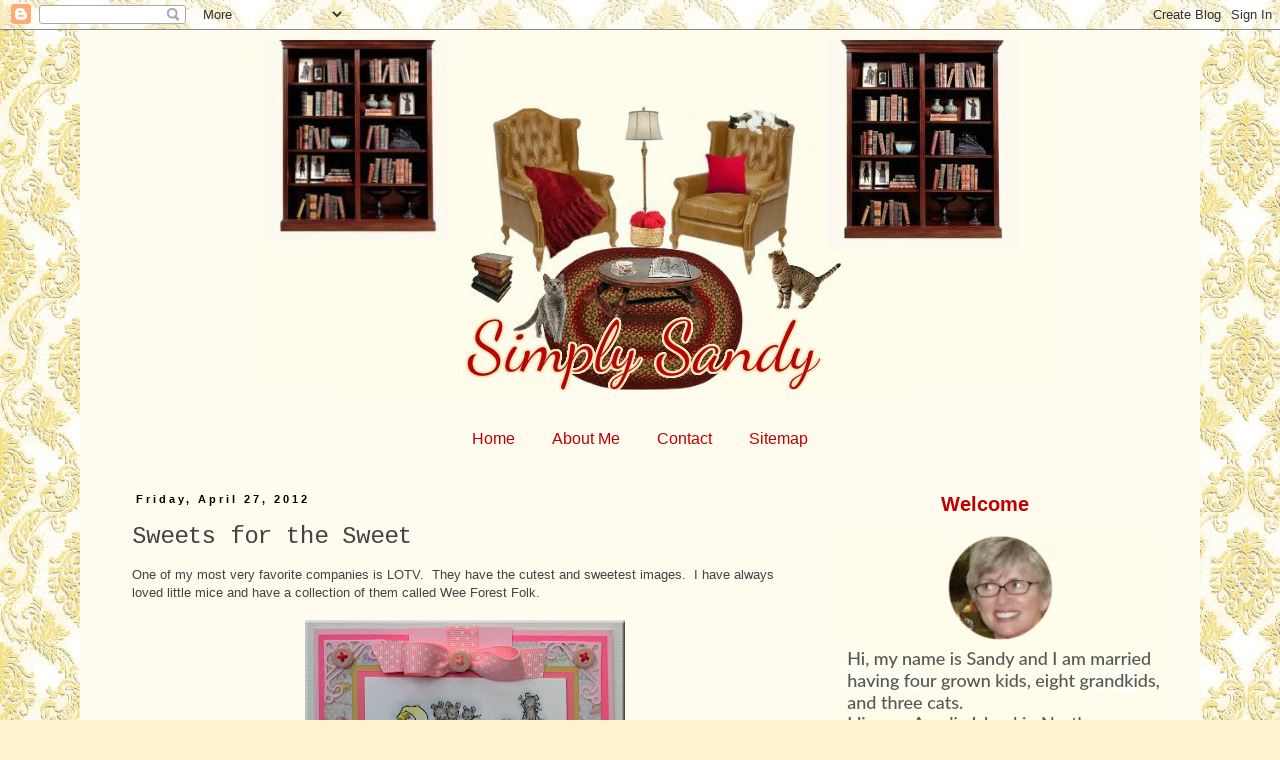

--- FILE ---
content_type: text/html; charset=UTF-8
request_url: https://simplysandy-sandy.blogspot.com/2012/04/sweets-for-sweet.html?showComment=1335582831409
body_size: 33186
content:
<!DOCTYPE html>
<html class='v2' dir='ltr' lang='en'>
<head>
<link href='https://www.blogger.com/static/v1/widgets/335934321-css_bundle_v2.css' rel='stylesheet' type='text/css'/>
<meta content='width=1100' name='viewport'/>
<meta content='text/html; charset=UTF-8' http-equiv='Content-Type'/>
<meta content='blogger' name='generator'/>
<link href='https://simplysandy-sandy.blogspot.com/favicon.ico' rel='icon' type='image/x-icon'/>
<link href='http://simplysandy-sandy.blogspot.com/2012/04/sweets-for-sweet.html' rel='canonical'/>
<link rel="alternate" type="application/atom+xml" title="Simply Sandy - Atom" href="https://simplysandy-sandy.blogspot.com/feeds/posts/default" />
<link rel="alternate" type="application/rss+xml" title="Simply Sandy - RSS" href="https://simplysandy-sandy.blogspot.com/feeds/posts/default?alt=rss" />
<link rel="service.post" type="application/atom+xml" title="Simply Sandy - Atom" href="https://www.blogger.com/feeds/8409736839640761117/posts/default" />

<link rel="alternate" type="application/atom+xml" title="Simply Sandy - Atom" href="https://simplysandy-sandy.blogspot.com/feeds/8647824048194926839/comments/default" />
<!--Can't find substitution for tag [blog.ieCssRetrofitLinks]-->
<link href='https://blogger.googleusercontent.com/img/b/R29vZ2xl/AVvXsEhVtNL92AqDS9iMikMltsB2z6ZK3wMpiXEix_73gxb2lRLxNm5JN3GUevTre8A5N_Kt5Yhxc7L0-86eevO241al-kG80I3juhDbr7C60yDrLuUTyxFMxJoWmKna9ry9W7K34n7tuAIaZbcp/s320/DSC_0002_5222+copy.jpg' rel='image_src'/>
<meta content='http://simplysandy-sandy.blogspot.com/2012/04/sweets-for-sweet.html' property='og:url'/>
<meta content='Sweets for the Sweet' property='og:title'/>
<meta content='One of my most very favorite companies is LOTV.  They have the cutest and sweetest images.  I have always loved little mice and have a colle...' property='og:description'/>
<meta content='https://blogger.googleusercontent.com/img/b/R29vZ2xl/AVvXsEhVtNL92AqDS9iMikMltsB2z6ZK3wMpiXEix_73gxb2lRLxNm5JN3GUevTre8A5N_Kt5Yhxc7L0-86eevO241al-kG80I3juhDbr7C60yDrLuUTyxFMxJoWmKna9ry9W7K34n7tuAIaZbcp/w1200-h630-p-k-no-nu/DSC_0002_5222+copy.jpg' property='og:image'/>
<title>Simply Sandy: Sweets for the Sweet</title>
<style type='text/css'>@font-face{font-family:'Cousine';font-style:normal;font-weight:400;font-display:swap;src:url(//fonts.gstatic.com/s/cousine/v29/d6lIkaiiRdih4SpP_SkvzBTu39hchw.woff2)format('woff2');unicode-range:U+0460-052F,U+1C80-1C8A,U+20B4,U+2DE0-2DFF,U+A640-A69F,U+FE2E-FE2F;}@font-face{font-family:'Cousine';font-style:normal;font-weight:400;font-display:swap;src:url(//fonts.gstatic.com/s/cousine/v29/d6lIkaiiRdih4SpP_SAvzBTu39hchw.woff2)format('woff2');unicode-range:U+0301,U+0400-045F,U+0490-0491,U+04B0-04B1,U+2116;}@font-face{font-family:'Cousine';font-style:normal;font-weight:400;font-display:swap;src:url(//fonts.gstatic.com/s/cousine/v29/d6lIkaiiRdih4SpP_SgvzBTu39hchw.woff2)format('woff2');unicode-range:U+1F00-1FFF;}@font-face{font-family:'Cousine';font-style:normal;font-weight:400;font-display:swap;src:url(//fonts.gstatic.com/s/cousine/v29/d6lIkaiiRdih4SpP_ScvzBTu39hchw.woff2)format('woff2');unicode-range:U+0370-0377,U+037A-037F,U+0384-038A,U+038C,U+038E-03A1,U+03A3-03FF;}@font-face{font-family:'Cousine';font-style:normal;font-weight:400;font-display:swap;src:url(//fonts.gstatic.com/s/cousine/v29/d6lIkaiiRdih4SpP_SYvzBTu39hchw.woff2)format('woff2');unicode-range:U+0307-0308,U+0590-05FF,U+200C-2010,U+20AA,U+25CC,U+FB1D-FB4F;}@font-face{font-family:'Cousine';font-style:normal;font-weight:400;font-display:swap;src:url(//fonts.gstatic.com/s/cousine/v29/d6lIkaiiRdih4SpP_SsvzBTu39hchw.woff2)format('woff2');unicode-range:U+0102-0103,U+0110-0111,U+0128-0129,U+0168-0169,U+01A0-01A1,U+01AF-01B0,U+0300-0301,U+0303-0304,U+0308-0309,U+0323,U+0329,U+1EA0-1EF9,U+20AB;}@font-face{font-family:'Cousine';font-style:normal;font-weight:400;font-display:swap;src:url(//fonts.gstatic.com/s/cousine/v29/d6lIkaiiRdih4SpP_SovzBTu39hchw.woff2)format('woff2');unicode-range:U+0100-02BA,U+02BD-02C5,U+02C7-02CC,U+02CE-02D7,U+02DD-02FF,U+0304,U+0308,U+0329,U+1D00-1DBF,U+1E00-1E9F,U+1EF2-1EFF,U+2020,U+20A0-20AB,U+20AD-20C0,U+2113,U+2C60-2C7F,U+A720-A7FF;}@font-face{font-family:'Cousine';font-style:normal;font-weight:400;font-display:swap;src:url(//fonts.gstatic.com/s/cousine/v29/d6lIkaiiRdih4SpP_SQvzBTu39g.woff2)format('woff2');unicode-range:U+0000-00FF,U+0131,U+0152-0153,U+02BB-02BC,U+02C6,U+02DA,U+02DC,U+0304,U+0308,U+0329,U+2000-206F,U+20AC,U+2122,U+2191,U+2193,U+2212,U+2215,U+FEFF,U+FFFD;}</style>
<style id='page-skin-1' type='text/css'><!--
/*
-----------------------------------------------
Blogger Template Style
Name:     Simple
Designer: Blogger
URL:      www.blogger.com
----------------------------------------------- */
/* Content
----------------------------------------------- */
body {
font: normal normal 12px 'Trebuchet MS', Trebuchet, Verdana, sans-serif;
color: #444444;
background: #fff2cc url(//3.bp.blogspot.com/-NHyxfzzouck/WF2xWV3Cz2I/AAAAAAAAlw8/QembI2OA_LoWTFI0_axNNXkCkzUJvyu3wCK4B/s0/b%2B01%2B3%2BPicasso.jpg) repeat scroll top left;
padding: 0 0 0 0;
}
html body .region-inner {
min-width: 0;
max-width: 100%;
width: auto;
}
h2 {
font-size: 22px;
}
a:link {
text-decoration:none;
color: #c00000;
}
a:visited {
text-decoration:none;
color: #000000;
}
a:hover {
text-decoration:underline;
color: #c00000;
}
.body-fauxcolumn-outer .fauxcolumn-inner {
background: transparent none repeat scroll top left;
_background-image: none;
}
.body-fauxcolumn-outer .cap-top {
position: absolute;
z-index: 1;
height: 400px;
width: 100%;
}
.body-fauxcolumn-outer .cap-top .cap-left {
width: 100%;
background: transparent none repeat-x scroll top left;
_background-image: none;
}
.content-outer {
-moz-box-shadow: 0 0 0 rgba(0, 0, 0, .15);
-webkit-box-shadow: 0 0 0 rgba(0, 0, 0, .15);
-goog-ms-box-shadow: 0 0 0 #333333;
box-shadow: 0 0 0 rgba(0, 0, 0, .15);
margin-bottom: 1px;
}
.content-inner {
padding: 10px 40px;
}
.content-inner {
background-color: #fffbef;
}
/* Header
----------------------------------------------- */
.header-outer {
background: #fffbef none repeat-x scroll 0 -400px;
_background-image: none;
}
.Header h1 {
font: normal normal 40px 'Trebuchet MS',Trebuchet,Verdana,sans-serif;
color: #000000;
text-shadow: 0 0 0 rgba(0, 0, 0, .2);
}
.Header h1 a {
color: #000000;
}
.Header .description {
font-size: 18px;
color: #000000;
}
.header-inner .Header .titlewrapper {
padding: 22px 0;
}
.header-inner .Header .descriptionwrapper {
padding: 0 0;
}
/* Tabs
----------------------------------------------- */
.tabs-inner .section:first-child {
border-top: 0 solid rgba(0, 0, 0, 0);
}
.tabs-inner .section:first-child ul {
margin-top: -1px;
border-top: 1px solid rgba(0, 0, 0, 0);
border-left: 1px solid rgba(0, 0, 0, 0);
border-right: 1px solid rgba(0, 0, 0, 0);
}
.tabs-inner .widget ul {
background: transparent none repeat-x scroll 0 -800px;
_background-image: none;
border-bottom: 1px solid rgba(0, 0, 0, 0);
margin-top: 0;
margin-left: -30px;
margin-right: -30px;
}
.tabs-inner .widget li a {
display: inline-block;
padding: .6em 1em;
font: normal normal 16px 'Trebuchet MS', Trebuchet, Verdana, sans-serif;
color: #c00000;
border-left: 1px solid #fffbef;
border-right: 1px solid rgba(0, 0, 0, 0);
}
.tabs-inner .widget li:first-child a {
border-left: none;
}
.tabs-inner .widget li.selected a, .tabs-inner .widget li a:hover {
color: #000000;
background-color: #fff2cc;
text-decoration: none;
}
/* Columns
----------------------------------------------- */
.main-outer {
border-top: 0 solid transparent;
}
.fauxcolumn-left-outer .fauxcolumn-inner {
border-right: 1px solid transparent;
}
.fauxcolumn-right-outer .fauxcolumn-inner {
border-left: 1px solid transparent;
}
/* Headings
----------------------------------------------- */
div.widget > h2,
div.widget h2.title {
margin: 0 0 1em 0;
font: normal bold 20px 'Trebuchet MS',Trebuchet,Verdana,sans-serif;
color: #c00000;
}
/* Widgets
----------------------------------------------- */
.widget .zippy {
color: #000000;
text-shadow: 2px 2px 1px rgba(0, 0, 0, .1);
}
.widget .popular-posts ul {
list-style: none;
}
/* Posts
----------------------------------------------- */
h2.date-header {
font: normal bold 11px Arial, Tahoma, Helvetica, FreeSans, sans-serif;
}
.date-header span {
background-color: #fffbef;
color: #000000;
padding: 0.4em;
letter-spacing: 3px;
margin: inherit;
}
.main-inner {
padding-top: 35px;
padding-bottom: 65px;
}
.main-inner .column-center-inner {
padding: 0 0;
}
.main-inner .column-center-inner .section {
margin: 0 1em;
}
.post {
margin: 0 0 45px 0;
}
h3.post-title, .comments h4 {
font: normal normal 24px Cousine;
margin: .75em 0 0;
}
.post-body {
font-size: 110%;
line-height: 1.4;
position: relative;
}
.post-body img, .post-body .tr-caption-container, .Profile img, .Image img,
.BlogList .item-thumbnail img {
padding: 2px;
background: #ffffff;
border: 1px solid #ffffff;
-moz-box-shadow: 1px 1px 5px rgba(0, 0, 0, .1);
-webkit-box-shadow: 1px 1px 5px rgba(0, 0, 0, .1);
box-shadow: 1px 1px 5px rgba(0, 0, 0, .1);
}
.post-body img, .post-body .tr-caption-container {
padding: 5px;
}
.post-body .tr-caption-container {
color: #666666;
}
.post-body .tr-caption-container img {
padding: 0;
background: transparent;
border: none;
-moz-box-shadow: 0 0 0 rgba(0, 0, 0, .1);
-webkit-box-shadow: 0 0 0 rgba(0, 0, 0, .1);
box-shadow: 0 0 0 rgba(0, 0, 0, .1);
}
.post-header {
margin: 0 0 1.5em;
line-height: 1.6;
font-size: 90%;
}
.post-footer {
margin: 20px -2px 0;
padding: 5px 10px;
color: #666666;
background-color: #fff2cc;
border-bottom: 1px solid #eeeeee;
line-height: 1.6;
font-size: 90%;
}
#comments .comment-author {
padding-top: 1.5em;
border-top: 1px solid transparent;
background-position: 0 1.5em;
}
#comments .comment-author:first-child {
padding-top: 0;
border-top: none;
}
.avatar-image-container {
margin: .2em 0 0;
}
#comments .avatar-image-container img {
border: 1px solid #ffffff;
}
/* Comments
----------------------------------------------- */
.comments .comments-content .icon.blog-author {
background-repeat: no-repeat;
background-image: url([data-uri]);
}
.comments .comments-content .loadmore a {
border-top: 1px solid #000000;
border-bottom: 1px solid #000000;
}
.comments .comment-thread.inline-thread {
background-color: #fff2cc;
}
.comments .continue {
border-top: 2px solid #000000;
}
/* Accents
---------------------------------------------- */
.section-columns td.columns-cell {
border-left: 1px solid transparent;
}
.blog-pager {
background: transparent url(https://resources.blogblog.com/blogblog/data/1kt/simple/paging_dot.png) repeat-x scroll top center;
}
.blog-pager-older-link, .home-link,
.blog-pager-newer-link {
background-color: #fffbef;
padding: 5px;
}
.footer-outer {
border-top: 1px dashed #bbbbbb;
}
/* Mobile
----------------------------------------------- */
body.mobile  {
background-size: auto;
}
.mobile .body-fauxcolumn-outer {
background: transparent none repeat scroll top left;
}
.mobile .body-fauxcolumn-outer .cap-top {
background-size: 100% auto;
}
.mobile .content-outer {
-webkit-box-shadow: 0 0 3px rgba(0, 0, 0, .15);
box-shadow: 0 0 3px rgba(0, 0, 0, .15);
}
.mobile .tabs-inner .widget ul {
margin-left: 0;
margin-right: 0;
}
.mobile .post {
margin: 0;
}
.mobile .main-inner .column-center-inner .section {
margin: 0;
}
.mobile .date-header span {
padding: 0.1em 10px;
margin: 0 -10px;
}
.mobile h3.post-title {
margin: 0;
}
.mobile .blog-pager {
background: transparent none no-repeat scroll top center;
}
.mobile .footer-outer {
border-top: none;
}
.mobile .main-inner, .mobile .footer-inner {
background-color: #fffbef;
}
.mobile-index-contents {
color: #444444;
}
.mobile-link-button {
background-color: #c00000;
}
.mobile-link-button a:link, .mobile-link-button a:visited {
color: #ffffff;
}
.mobile .tabs-inner .section:first-child {
border-top: none;
}
.mobile .tabs-inner .PageList .widget-content {
background-color: #fff2cc;
color: #000000;
border-top: 1px solid rgba(0, 0, 0, 0);
border-bottom: 1px solid rgba(0, 0, 0, 0);
}
.mobile .tabs-inner .PageList .widget-content .pagelist-arrow {
border-left: 1px solid rgba(0, 0, 0, 0);
}
#Header1 {
margin-left: 130px;
margin-bottom: 30px;
}
.PageList {text-align:center !important;}
.PageList li {display:inline !important; float:none !important;}
.post-body img, .post-body .tr-caption-container, .Profile img, .Image img,
.BlogList .item-thumbnail img {
padding: 0 !important;
border: none !important;
background: none !important;
-moz-box-shadow: 0px 0px 0px transparent !important;
-webkit-box-shadow: 0px 0px 0px transparent !important;
box-shadow: 0px 0px 0px transparent !important;
}
.sidebar h2 {text-align:center !important;}
--></style>
<style id='template-skin-1' type='text/css'><!--
body {
min-width: 1120px;
}
.content-outer, .content-fauxcolumn-outer, .region-inner {
min-width: 1120px;
max-width: 1120px;
_width: 1120px;
}
.main-inner .columns {
padding-left: 0;
padding-right: 350px;
}
.main-inner .fauxcolumn-center-outer {
left: 0;
right: 350px;
/* IE6 does not respect left and right together */
_width: expression(this.parentNode.offsetWidth -
parseInt("0") -
parseInt("350px") + 'px');
}
.main-inner .fauxcolumn-left-outer {
width: 0;
}
.main-inner .fauxcolumn-right-outer {
width: 350px;
}
.main-inner .column-left-outer {
width: 0;
right: 100%;
margin-left: -0;
}
.main-inner .column-right-outer {
width: 350px;
margin-right: -350px;
}
#layout {
min-width: 0;
}
#layout .content-outer {
min-width: 0;
width: 800px;
}
#layout .region-inner {
min-width: 0;
width: auto;
}
body#layout div.add_widget {
padding: 8px;
}
body#layout div.add_widget a {
margin-left: 32px;
}
--></style>
<style>
    body {background-image:url(\/\/3.bp.blogspot.com\/-NHyxfzzouck\/WF2xWV3Cz2I\/AAAAAAAAlw8\/QembI2OA_LoWTFI0_axNNXkCkzUJvyu3wCK4B\/s0\/b%2B01%2B3%2BPicasso.jpg);}
    
@media (max-width: 200px) { body {background-image:url(\/\/3.bp.blogspot.com\/-NHyxfzzouck\/WF2xWV3Cz2I\/AAAAAAAAlw8\/QembI2OA_LoWTFI0_axNNXkCkzUJvyu3wCK4B\/w200\/b%2B01%2B3%2BPicasso.jpg);}}
@media (max-width: 400px) and (min-width: 201px) { body {background-image:url(\/\/3.bp.blogspot.com\/-NHyxfzzouck\/WF2xWV3Cz2I\/AAAAAAAAlw8\/QembI2OA_LoWTFI0_axNNXkCkzUJvyu3wCK4B\/w400\/b%2B01%2B3%2BPicasso.jpg);}}
@media (max-width: 800px) and (min-width: 401px) { body {background-image:url(\/\/3.bp.blogspot.com\/-NHyxfzzouck\/WF2xWV3Cz2I\/AAAAAAAAlw8\/QembI2OA_LoWTFI0_axNNXkCkzUJvyu3wCK4B\/w800\/b%2B01%2B3%2BPicasso.jpg);}}
@media (max-width: 1200px) and (min-width: 801px) { body {background-image:url(\/\/3.bp.blogspot.com\/-NHyxfzzouck\/WF2xWV3Cz2I\/AAAAAAAAlw8\/QembI2OA_LoWTFI0_axNNXkCkzUJvyu3wCK4B\/w1200\/b%2B01%2B3%2BPicasso.jpg);}}
/* Last tag covers anything over one higher than the previous max-size cap. */
@media (min-width: 1201px) { body {background-image:url(\/\/3.bp.blogspot.com\/-NHyxfzzouck\/WF2xWV3Cz2I\/AAAAAAAAlw8\/QembI2OA_LoWTFI0_axNNXkCkzUJvyu3wCK4B\/w1600\/b%2B01%2B3%2BPicasso.jpg);}}
  </style>
<link href='https://www.blogger.com/dyn-css/authorization.css?targetBlogID=8409736839640761117&amp;zx=8478d575-8048-49c8-84d9-5fe66f33b09e' media='none' onload='if(media!=&#39;all&#39;)media=&#39;all&#39;' rel='stylesheet'/><noscript><link href='https://www.blogger.com/dyn-css/authorization.css?targetBlogID=8409736839640761117&amp;zx=8478d575-8048-49c8-84d9-5fe66f33b09e' rel='stylesheet'/></noscript>
<meta name='google-adsense-platform-account' content='ca-host-pub-1556223355139109'/>
<meta name='google-adsense-platform-domain' content='blogspot.com'/>

</head>
<body class='loading variant-simplysimple'>
<div class='navbar section' id='navbar' name='Navbar'><div class='widget Navbar' data-version='1' id='Navbar1'><script type="text/javascript">
    function setAttributeOnload(object, attribute, val) {
      if(window.addEventListener) {
        window.addEventListener('load',
          function(){ object[attribute] = val; }, false);
      } else {
        window.attachEvent('onload', function(){ object[attribute] = val; });
      }
    }
  </script>
<div id="navbar-iframe-container"></div>
<script type="text/javascript" src="https://apis.google.com/js/platform.js"></script>
<script type="text/javascript">
      gapi.load("gapi.iframes:gapi.iframes.style.bubble", function() {
        if (gapi.iframes && gapi.iframes.getContext) {
          gapi.iframes.getContext().openChild({
              url: 'https://www.blogger.com/navbar/8409736839640761117?po\x3d8647824048194926839\x26origin\x3dhttps://simplysandy-sandy.blogspot.com',
              where: document.getElementById("navbar-iframe-container"),
              id: "navbar-iframe"
          });
        }
      });
    </script><script type="text/javascript">
(function() {
var script = document.createElement('script');
script.type = 'text/javascript';
script.src = '//pagead2.googlesyndication.com/pagead/js/google_top_exp.js';
var head = document.getElementsByTagName('head')[0];
if (head) {
head.appendChild(script);
}})();
</script>
</div></div>
<div class='body-fauxcolumns'>
<div class='fauxcolumn-outer body-fauxcolumn-outer'>
<div class='cap-top'>
<div class='cap-left'></div>
<div class='cap-right'></div>
</div>
<div class='fauxborder-left'>
<div class='fauxborder-right'></div>
<div class='fauxcolumn-inner'>
</div>
</div>
<div class='cap-bottom'>
<div class='cap-left'></div>
<div class='cap-right'></div>
</div>
</div>
</div>
<div class='content'>
<div class='content-fauxcolumns'>
<div class='fauxcolumn-outer content-fauxcolumn-outer'>
<div class='cap-top'>
<div class='cap-left'></div>
<div class='cap-right'></div>
</div>
<div class='fauxborder-left'>
<div class='fauxborder-right'></div>
<div class='fauxcolumn-inner'>
</div>
</div>
<div class='cap-bottom'>
<div class='cap-left'></div>
<div class='cap-right'></div>
</div>
</div>
</div>
<div class='content-outer'>
<div class='content-cap-top cap-top'>
<div class='cap-left'></div>
<div class='cap-right'></div>
</div>
<div class='fauxborder-left content-fauxborder-left'>
<div class='fauxborder-right content-fauxborder-right'></div>
<div class='content-inner'>
<header>
<div class='header-outer'>
<div class='header-cap-top cap-top'>
<div class='cap-left'></div>
<div class='cap-right'></div>
</div>
<div class='fauxborder-left header-fauxborder-left'>
<div class='fauxborder-right header-fauxborder-right'></div>
<div class='region-inner header-inner'>
<div class='header section' id='header' name='Header'><div class='widget Header' data-version='1' id='Header1'>
<div id='header-inner'>
<a href='https://simplysandy-sandy.blogspot.com/' style='display: block'>
<img alt='Simply Sandy' height='350px; ' id='Header1_headerimg' src='https://blogger.googleusercontent.com/img/b/R29vZ2xl/AVvXsEhnZa2qerIU6LVm5hMCn8xC5dlgiSfvnYHaJ79eOYo4YwcBDRkqbY0X2OusPKBP_auwv6R8Mtx9MfQo4ZHBQuf2vJSRSYycOOjD6pSjFXX6HIxG0gjPvILIO888Rwc1SwCUGYSUFuruj3wy/s1600/01.jpg' style='display: block' width='800px; '/>
</a>
</div>
</div></div>
</div>
</div>
<div class='header-cap-bottom cap-bottom'>
<div class='cap-left'></div>
<div class='cap-right'></div>
</div>
</div>
</header>
<div class='tabs-outer'>
<div class='tabs-cap-top cap-top'>
<div class='cap-left'></div>
<div class='cap-right'></div>
</div>
<div class='fauxborder-left tabs-fauxborder-left'>
<div class='fauxborder-right tabs-fauxborder-right'></div>
<div class='region-inner tabs-inner'>
<div class='tabs section' id='crosscol' name='Cross-Column'><div class='widget PageList' data-version='1' id='PageList1'>
<h2>Pages</h2>
<div class='widget-content'>
<ul>
<li>
<a href='https://simplysandy-sandy.blogspot.com/'>Home</a>
</li>
<li>
<a href='https://www.blogger.com/profile/02376271281160099224'>About Me</a>
</li>
<li>
<a href='mailto:dehonsandy@gmail.com'>Contact</a>
</li>
<li>
<a href='https://simplysandy-sandy.blogspot.com/p/sitemap.html'>Sitemap</a>
</li>
</ul>
<div class='clear'></div>
</div>
</div></div>
<div class='tabs no-items section' id='crosscol-overflow' name='Cross-Column 2'></div>
</div>
</div>
<div class='tabs-cap-bottom cap-bottom'>
<div class='cap-left'></div>
<div class='cap-right'></div>
</div>
</div>
<div class='main-outer'>
<div class='main-cap-top cap-top'>
<div class='cap-left'></div>
<div class='cap-right'></div>
</div>
<div class='fauxborder-left main-fauxborder-left'>
<div class='fauxborder-right main-fauxborder-right'></div>
<div class='region-inner main-inner'>
<div class='columns fauxcolumns'>
<div class='fauxcolumn-outer fauxcolumn-center-outer'>
<div class='cap-top'>
<div class='cap-left'></div>
<div class='cap-right'></div>
</div>
<div class='fauxborder-left'>
<div class='fauxborder-right'></div>
<div class='fauxcolumn-inner'>
</div>
</div>
<div class='cap-bottom'>
<div class='cap-left'></div>
<div class='cap-right'></div>
</div>
</div>
<div class='fauxcolumn-outer fauxcolumn-left-outer'>
<div class='cap-top'>
<div class='cap-left'></div>
<div class='cap-right'></div>
</div>
<div class='fauxborder-left'>
<div class='fauxborder-right'></div>
<div class='fauxcolumn-inner'>
</div>
</div>
<div class='cap-bottom'>
<div class='cap-left'></div>
<div class='cap-right'></div>
</div>
</div>
<div class='fauxcolumn-outer fauxcolumn-right-outer'>
<div class='cap-top'>
<div class='cap-left'></div>
<div class='cap-right'></div>
</div>
<div class='fauxborder-left'>
<div class='fauxborder-right'></div>
<div class='fauxcolumn-inner'>
</div>
</div>
<div class='cap-bottom'>
<div class='cap-left'></div>
<div class='cap-right'></div>
</div>
</div>
<!-- corrects IE6 width calculation -->
<div class='columns-inner'>
<div class='column-center-outer'>
<div class='column-center-inner'>
<div class='main section' id='main' name='Main'><div class='widget Blog' data-version='1' id='Blog1'>
<div class='blog-posts hfeed'>

          <div class="date-outer">
        
<h2 class='date-header'><span>Friday, April 27, 2012</span></h2>

          <div class="date-posts">
        
<div class='post-outer'>
<div class='post hentry uncustomized-post-template' itemprop='blogPost' itemscope='itemscope' itemtype='http://schema.org/BlogPosting'>
<meta content='https://blogger.googleusercontent.com/img/b/R29vZ2xl/AVvXsEhVtNL92AqDS9iMikMltsB2z6ZK3wMpiXEix_73gxb2lRLxNm5JN3GUevTre8A5N_Kt5Yhxc7L0-86eevO241al-kG80I3juhDbr7C60yDrLuUTyxFMxJoWmKna9ry9W7K34n7tuAIaZbcp/s320/DSC_0002_5222+copy.jpg' itemprop='image_url'/>
<meta content='8409736839640761117' itemprop='blogId'/>
<meta content='8647824048194926839' itemprop='postId'/>
<a name='8647824048194926839'></a>
<h3 class='post-title entry-title' itemprop='name'>
Sweets for the Sweet
</h3>
<div class='post-header'>
<div class='post-header-line-1'></div>
</div>
<div class='post-body entry-content' id='post-body-8647824048194926839' itemprop='description articleBody'>
One of my most very favorite companies is LOTV.&nbsp; They have the cutest and sweetest images.&nbsp; I have always loved little mice and have a collection of them called Wee Forest Folk.<br />
<br />
<div class="separator" style="clear: both; text-align: center;"><a href="https://blogger.googleusercontent.com/img/b/R29vZ2xl/AVvXsEhVtNL92AqDS9iMikMltsB2z6ZK3wMpiXEix_73gxb2lRLxNm5JN3GUevTre8A5N_Kt5Yhxc7L0-86eevO241al-kG80I3juhDbr7C60yDrLuUTyxFMxJoWmKna9ry9W7K34n7tuAIaZbcp/s1600/DSC_0002_5222+copy.jpg" imageanchor="1" style="margin-left: 1em; margin-right: 1em;"><img border="0" height="314" src="https://blogger.googleusercontent.com/img/b/R29vZ2xl/AVvXsEhVtNL92AqDS9iMikMltsB2z6ZK3wMpiXEix_73gxb2lRLxNm5JN3GUevTre8A5N_Kt5Yhxc7L0-86eevO241al-kG80I3juhDbr7C60yDrLuUTyxFMxJoWmKna9ry9W7K34n7tuAIaZbcp/s320/DSC_0002_5222+copy.jpg" width="320" /></a></div><br />
I have so many "micey" friends out their in Blogland and I thank each and everyone of you for visiting me and leaving such nice comments.&nbsp; I love visiting blogs and y'all do such fabulous work.&nbsp; It is a complete joy to visit your blogs!!<br />
Sandy
<div style='clear: both;'></div>
</div>
<div class='post-footer'>
<div class='post-footer-line post-footer-line-1'>
<span class='post-author vcard'>
Posted by
<span class='fn' itemprop='author' itemscope='itemscope' itemtype='http://schema.org/Person'>
<meta content='https://www.blogger.com/profile/17868440615163521440' itemprop='url'/>
<a class='g-profile' href='https://www.blogger.com/profile/17868440615163521440' rel='author' title='author profile'>
<span itemprop='name'>Sandy</span>
</a>
</span>
</span>
<span class='post-timestamp'>
at
<meta content='http://simplysandy-sandy.blogspot.com/2012/04/sweets-for-sweet.html' itemprop='url'/>
<a class='timestamp-link' href='https://simplysandy-sandy.blogspot.com/2012/04/sweets-for-sweet.html' rel='bookmark' title='permanent link'><abbr class='published' itemprop='datePublished' title='2012-04-27T16:17:00-04:00'>April 27, 2012</abbr></a>
</span>
<span class='post-comment-link'>
</span>
<span class='post-icons'>
<span class='item-action'>
<a href='https://www.blogger.com/email-post/8409736839640761117/8647824048194926839' title='Email Post'>
<img alt='' class='icon-action' height='13' src='https://resources.blogblog.com/img/icon18_email.gif' width='18'/>
</a>
</span>
<span class='item-control blog-admin pid-698309185'>
<a href='https://www.blogger.com/post-edit.g?blogID=8409736839640761117&postID=8647824048194926839&from=pencil' title='Edit Post'>
<img alt='' class='icon-action' height='18' src='https://resources.blogblog.com/img/icon18_edit_allbkg.gif' width='18'/>
</a>
</span>
</span>
<div class='post-share-buttons goog-inline-block'>
</div>
</div>
<div class='post-footer-line post-footer-line-2'>
<span class='post-labels'>
</span>
</div>
<div class='post-footer-line post-footer-line-3'>
<span class='post-location'>
</span>
</div>
</div>
</div>
<div class='comments' id='comments'>
<a name='comments'></a>
<h4>69 comments:</h4>
<div id='Blog1_comments-block-wrapper'>
<dl class='avatar-comment-indent' id='comments-block'>
<dt class='comment-author ' id='c6842708621779463332'>
<a name='c6842708621779463332'></a>
<div class="avatar-image-container vcard"><span dir="ltr"><a href="https://www.blogger.com/profile/14081182968244581844" target="" rel="nofollow" onclick="" class="avatar-hovercard" id="av-6842708621779463332-14081182968244581844"><img src="https://resources.blogblog.com/img/blank.gif" width="35" height="35" class="delayLoad" style="display: none;" longdesc="//blogger.googleusercontent.com/img/b/R29vZ2xl/AVvXsEg6LlnQumI8HmoXtLNMWIr2Xbe0fb2bSPVhQytJ-OXKO7iatXVXgJm1nkHGCl5fVrR-byCNBTopfXnwcf4C3YtRK-biaSGMBqT014Q9z-7FKOtRcLk6JGUol42EsyjEBA/s45-c/*" alt="" title="Stamps and Paper">

<noscript><img src="//blogger.googleusercontent.com/img/b/R29vZ2xl/AVvXsEg6LlnQumI8HmoXtLNMWIr2Xbe0fb2bSPVhQytJ-OXKO7iatXVXgJm1nkHGCl5fVrR-byCNBTopfXnwcf4C3YtRK-biaSGMBqT014Q9z-7FKOtRcLk6JGUol42EsyjEBA/s45-c/*" width="35" height="35" class="photo" alt=""></noscript></a></span></div>
<a href='https://www.blogger.com/profile/14081182968244581844' rel='nofollow'>Stamps and Paper</a>
said...
</dt>
<dd class='comment-body' id='Blog1_cmt-6842708621779463332'>
<p>
Sandy what a lovely card...these images are so cute and you have coloured them beautifully<br /><br />Anne
</p>
</dd>
<dd class='comment-footer'>
<span class='comment-timestamp'>
<a href='https://simplysandy-sandy.blogspot.com/2012/04/sweets-for-sweet.html?showComment=1335558258903#c6842708621779463332' title='comment permalink'>
April 27, 2012 at 4:24&#8239;PM
</a>
<span class='item-control blog-admin pid-1569816526'>
<a class='comment-delete' href='https://www.blogger.com/comment/delete/8409736839640761117/6842708621779463332' title='Delete Comment'>
<img src='https://resources.blogblog.com/img/icon_delete13.gif'/>
</a>
</span>
</span>
</dd>
<dt class='comment-author ' id='c1988100282674816599'>
<a name='c1988100282674816599'></a>
<div class="avatar-image-container vcard"><span dir="ltr"><a href="https://www.blogger.com/profile/01668232384729526752" target="" rel="nofollow" onclick="" class="avatar-hovercard" id="av-1988100282674816599-01668232384729526752"><img src="https://resources.blogblog.com/img/blank.gif" width="35" height="35" class="delayLoad" style="display: none;" longdesc="//blogger.googleusercontent.com/img/b/R29vZ2xl/AVvXsEjQku61z6kK6xMFdVx3yQ_yRstlVUwc24e7KYQ-K1Su84U6HpN2hj9KxQ0hC9jXooQeiwpfkg8Y88mwDjg1Oo_9gGL3feiNHJxkVo5XtvboZNaVJx9baPGkMieNH9KqcXc/s45-c/*" alt="" title="Cat&amp;#39;s sCrap">

<noscript><img src="//blogger.googleusercontent.com/img/b/R29vZ2xl/AVvXsEjQku61z6kK6xMFdVx3yQ_yRstlVUwc24e7KYQ-K1Su84U6HpN2hj9KxQ0hC9jXooQeiwpfkg8Y88mwDjg1Oo_9gGL3feiNHJxkVo5XtvboZNaVJx9baPGkMieNH9KqcXc/s45-c/*" width="35" height="35" class="photo" alt=""></noscript></a></span></div>
<a href='https://www.blogger.com/profile/01668232384729526752' rel='nofollow'>Cat&#39;s sCrap</a>
said...
</dt>
<dd class='comment-body' id='Blog1_cmt-1988100282674816599'>
<p>
What an adorable card ! Nice stamp. Wonderful paper. Well-kept work.Continue like that I like !!! Bravo !<br /><br />Hugs from France.<br />Catherine.
</p>
</dd>
<dd class='comment-footer'>
<span class='comment-timestamp'>
<a href='https://simplysandy-sandy.blogspot.com/2012/04/sweets-for-sweet.html?showComment=1335558554398#c1988100282674816599' title='comment permalink'>
April 27, 2012 at 4:29&#8239;PM
</a>
<span class='item-control blog-admin pid-1720075231'>
<a class='comment-delete' href='https://www.blogger.com/comment/delete/8409736839640761117/1988100282674816599' title='Delete Comment'>
<img src='https://resources.blogblog.com/img/icon_delete13.gif'/>
</a>
</span>
</span>
</dd>
<dt class='comment-author ' id='c3093715130798526604'>
<a name='c3093715130798526604'></a>
<div class="avatar-image-container vcard"><span dir="ltr"><a href="https://www.blogger.com/profile/00566490174029954818" target="" rel="nofollow" onclick="" class="avatar-hovercard" id="av-3093715130798526604-00566490174029954818"><img src="https://resources.blogblog.com/img/blank.gif" width="35" height="35" class="delayLoad" style="display: none;" longdesc="//blogger.googleusercontent.com/img/b/R29vZ2xl/AVvXsEj8wdwKWugZlHowJh1YNkedSKVU8pt2R-EM5vT9Z3SRNcZo_3PrAMzUW4hmZsvQEq931DgBFqBAHtt7oeJMvR1bBKr2aO-1znqhpx8H5xE3nq9MUQFBYxTXuujOJCWufmQ/s45-c/photo.JPG" alt="" title="Craftin Suzie (Susan Wykes)">

<noscript><img src="//blogger.googleusercontent.com/img/b/R29vZ2xl/AVvXsEj8wdwKWugZlHowJh1YNkedSKVU8pt2R-EM5vT9Z3SRNcZo_3PrAMzUW4hmZsvQEq931DgBFqBAHtt7oeJMvR1bBKr2aO-1znqhpx8H5xE3nq9MUQFBYxTXuujOJCWufmQ/s45-c/photo.JPG" width="35" height="35" class="photo" alt=""></noscript></a></span></div>
<a href='https://www.blogger.com/profile/00566490174029954818' rel='nofollow'>Craftin Suzie (Susan Wykes)</a>
said...
</dt>
<dd class='comment-body' id='Blog1_cmt-3093715130798526604'>
<p>
Hi there Sandy your card is just darling and love those little meece stamps from LOTV xxx
</p>
</dd>
<dd class='comment-footer'>
<span class='comment-timestamp'>
<a href='https://simplysandy-sandy.blogspot.com/2012/04/sweets-for-sweet.html?showComment=1335558659222#c3093715130798526604' title='comment permalink'>
April 27, 2012 at 4:30&#8239;PM
</a>
<span class='item-control blog-admin pid-2168586'>
<a class='comment-delete' href='https://www.blogger.com/comment/delete/8409736839640761117/3093715130798526604' title='Delete Comment'>
<img src='https://resources.blogblog.com/img/icon_delete13.gif'/>
</a>
</span>
</span>
</dd>
<dt class='comment-author ' id='c3977355937448446983'>
<a name='c3977355937448446983'></a>
<div class="avatar-image-container vcard"><span dir="ltr"><a href="https://www.blogger.com/profile/01070466948879690223" target="" rel="nofollow" onclick="" class="avatar-hovercard" id="av-3977355937448446983-01070466948879690223"><img src="https://resources.blogblog.com/img/blank.gif" width="35" height="35" class="delayLoad" style="display: none;" longdesc="//blogger.googleusercontent.com/img/b/R29vZ2xl/AVvXsEiVJPX95VGCMg1E0VUENQKpOOqw3CcHgwF5T5ouutYsV7ABYXZFxUoJgeTEqDIfUYDsG8zKnK8rN9N8BIk0-YpbPw4g2G7knW-VlwWye8m6QC_s1BWtwldnBRUjo2RPxok/s45-c/DSCF6084.JPG" alt="" title="Victoria">

<noscript><img src="//blogger.googleusercontent.com/img/b/R29vZ2xl/AVvXsEiVJPX95VGCMg1E0VUENQKpOOqw3CcHgwF5T5ouutYsV7ABYXZFxUoJgeTEqDIfUYDsG8zKnK8rN9N8BIk0-YpbPw4g2G7knW-VlwWye8m6QC_s1BWtwldnBRUjo2RPxok/s45-c/DSCF6084.JPG" width="35" height="35" class="photo" alt=""></noscript></a></span></div>
<a href='https://www.blogger.com/profile/01070466948879690223' rel='nofollow'>Victoria</a>
said...
</dt>
<dd class='comment-body' id='Blog1_cmt-3977355937448446983'>
<p>
You got my cat&#39;s attention when you called me &quot;micey&quot;!!! I absolutely love this stamp and you have framed it beautifully with those lovely corner dies and buttons. Now how do you get your bows so neat?!
</p>
</dd>
<dd class='comment-footer'>
<span class='comment-timestamp'>
<a href='https://simplysandy-sandy.blogspot.com/2012/04/sweets-for-sweet.html?showComment=1335559321824#c3977355937448446983' title='comment permalink'>
April 27, 2012 at 4:42&#8239;PM
</a>
<span class='item-control blog-admin pid-1680744248'>
<a class='comment-delete' href='https://www.blogger.com/comment/delete/8409736839640761117/3977355937448446983' title='Delete Comment'>
<img src='https://resources.blogblog.com/img/icon_delete13.gif'/>
</a>
</span>
</span>
</dd>
<dt class='comment-author ' id='c2404732063953884349'>
<a name='c2404732063953884349'></a>
<div class="avatar-image-container vcard"><span dir="ltr"><a href="https://www.blogger.com/profile/15456256813666834096" target="" rel="nofollow" onclick="" class="avatar-hovercard" id="av-2404732063953884349-15456256813666834096"><img src="https://resources.blogblog.com/img/blank.gif" width="35" height="35" class="delayLoad" style="display: none;" longdesc="//blogger.googleusercontent.com/img/b/R29vZ2xl/AVvXsEjSCdEkWZqYo9OCibkX048JrOROQf9l04l8m3wnWlMuwaQYrfdTpJ6GYMBof7HjzI_ZgWskNHo7STTsATA8nuCyAU3cFn8gFTcjvIXMaC9vvZALIT4ZwNWhuI8HX43c2A/s45-c/*" alt="" title="cathylynn">

<noscript><img src="//blogger.googleusercontent.com/img/b/R29vZ2xl/AVvXsEjSCdEkWZqYo9OCibkX048JrOROQf9l04l8m3wnWlMuwaQYrfdTpJ6GYMBof7HjzI_ZgWskNHo7STTsATA8nuCyAU3cFn8gFTcjvIXMaC9vvZALIT4ZwNWhuI8HX43c2A/s45-c/*" width="35" height="35" class="photo" alt=""></noscript></a></span></div>
<a href='https://www.blogger.com/profile/15456256813666834096' rel='nofollow'>cathylynn</a>
said...
</dt>
<dd class='comment-body' id='Blog1_cmt-2404732063953884349'>
<p>
Well Hello Sugar!!!! What do we have here today?   What a surprise to see this beauty posted!!! What a fun scene you created!  Your coloring is fantastic and I too love those corners! Heck I love it all!!<br />Hugs, Cathy
</p>
</dd>
<dd class='comment-footer'>
<span class='comment-timestamp'>
<a href='https://simplysandy-sandy.blogspot.com/2012/04/sweets-for-sweet.html?showComment=1335560013113#c2404732063953884349' title='comment permalink'>
April 27, 2012 at 4:53&#8239;PM
</a>
<span class='item-control blog-admin pid-1924958879'>
<a class='comment-delete' href='https://www.blogger.com/comment/delete/8409736839640761117/2404732063953884349' title='Delete Comment'>
<img src='https://resources.blogblog.com/img/icon_delete13.gif'/>
</a>
</span>
</span>
</dd>
<dt class='comment-author ' id='c914570936109239219'>
<a name='c914570936109239219'></a>
<div class="avatar-image-container vcard"><span dir="ltr"><a href="https://www.blogger.com/profile/18219302686647720122" target="" rel="nofollow" onclick="" class="avatar-hovercard" id="av-914570936109239219-18219302686647720122"><img src="https://resources.blogblog.com/img/blank.gif" width="35" height="35" class="delayLoad" style="display: none;" longdesc="//blogger.googleusercontent.com/img/b/R29vZ2xl/AVvXsEgdlNKVPHKJ24VYVpPuT-Flbsvz4S1cQHiIzW8r6NUNdbpUqdSM3rrx8iFard4yrZ2UjOALJLH_LkUEYSW5f9_ArVtkReZTNbfTAWtGcHBxi8XjJFVWx84LlWWK-F3pdrg/s45-c/Boys+and+Girls+Club+Dinner+2013+CU+redeye.jpg" alt="" title="Paula">

<noscript><img src="//blogger.googleusercontent.com/img/b/R29vZ2xl/AVvXsEgdlNKVPHKJ24VYVpPuT-Flbsvz4S1cQHiIzW8r6NUNdbpUqdSM3rrx8iFard4yrZ2UjOALJLH_LkUEYSW5f9_ArVtkReZTNbfTAWtGcHBxi8XjJFVWx84LlWWK-F3pdrg/s45-c/Boys+and+Girls+Club+Dinner+2013+CU+redeye.jpg" width="35" height="35" class="photo" alt=""></noscript></a></span></div>
<a href='https://www.blogger.com/profile/18219302686647720122' rel='nofollow'>Paula</a>
said...
</dt>
<dd class='comment-body' id='Blog1_cmt-914570936109239219'>
<p>
Awesome!! Love this card, sweetie! (kinda makes me a bit hungry too).  Love LOTV, too.  And your bow is gorgeous :)
</p>
</dd>
<dd class='comment-footer'>
<span class='comment-timestamp'>
<a href='https://simplysandy-sandy.blogspot.com/2012/04/sweets-for-sweet.html?showComment=1335563571352#c914570936109239219' title='comment permalink'>
April 27, 2012 at 5:52&#8239;PM
</a>
<span class='item-control blog-admin pid-1395374831'>
<a class='comment-delete' href='https://www.blogger.com/comment/delete/8409736839640761117/914570936109239219' title='Delete Comment'>
<img src='https://resources.blogblog.com/img/icon_delete13.gif'/>
</a>
</span>
</span>
</dd>
<dt class='comment-author ' id='c3780924036837109404'>
<a name='c3780924036837109404'></a>
<div class="avatar-image-container vcard"><span dir="ltr"><a href="https://www.blogger.com/profile/03799770735367560259" target="" rel="nofollow" onclick="" class="avatar-hovercard" id="av-3780924036837109404-03799770735367560259"><img src="https://resources.blogblog.com/img/blank.gif" width="35" height="35" class="delayLoad" style="display: none;" longdesc="//blogger.googleusercontent.com/img/b/R29vZ2xl/AVvXsEiIYj7ccmWt524-xF-AXjD0iKnMq5J3ER9RMQm5-8OWmY2spTgcrbZzZHpUQss-fgAiTLPZvnTDeorUZSy0-ym7Uq8B-pFjhHLxj9azjQOy_CmrB1Pzcq_8jUnBBqGdWPM/s45-c/Profile+photo+12.03.2015.jpg" alt="" title="Only By His Grace">

<noscript><img src="//blogger.googleusercontent.com/img/b/R29vZ2xl/AVvXsEiIYj7ccmWt524-xF-AXjD0iKnMq5J3ER9RMQm5-8OWmY2spTgcrbZzZHpUQss-fgAiTLPZvnTDeorUZSy0-ym7Uq8B-pFjhHLxj9azjQOy_CmrB1Pzcq_8jUnBBqGdWPM/s45-c/Profile+photo+12.03.2015.jpg" width="35" height="35" class="photo" alt=""></noscript></a></span></div>
<a href='https://www.blogger.com/profile/03799770735367560259' rel='nofollow'>Only By His Grace</a>
said...
</dt>
<dd class='comment-body' id='Blog1_cmt-3780924036837109404'>
<p>
Hi Sandy!<br />What a cute image and lovely coloring. The DP fits this image perfectly. Gorgeous card.<br />Hugs Maz
</p>
</dd>
<dd class='comment-footer'>
<span class='comment-timestamp'>
<a href='https://simplysandy-sandy.blogspot.com/2012/04/sweets-for-sweet.html?showComment=1335564191230#c3780924036837109404' title='comment permalink'>
April 27, 2012 at 6:03&#8239;PM
</a>
<span class='item-control blog-admin pid-914329113'>
<a class='comment-delete' href='https://www.blogger.com/comment/delete/8409736839640761117/3780924036837109404' title='Delete Comment'>
<img src='https://resources.blogblog.com/img/icon_delete13.gif'/>
</a>
</span>
</span>
</dd>
<dt class='comment-author ' id='c5652010065647340545'>
<a name='c5652010065647340545'></a>
<div class="avatar-image-container vcard"><span dir="ltr"><a href="https://www.blogger.com/profile/02745260751754232140" target="" rel="nofollow" onclick="" class="avatar-hovercard" id="av-5652010065647340545-02745260751754232140"><img src="https://resources.blogblog.com/img/blank.gif" width="25" height="25" class="delayLoad" style="display: none;" longdesc="//blogger.googleusercontent.com/img/b/R29vZ2xl/AVvXsEjjM49jZ5Z9OfJfIS2RDSHEBTluohr_dMarIYZxUK0v2G7mcHj_gZljKvKZIc4eTapp27VIjYnB4ptcnOet7Ls_QeBw8OHDZ7pki34RAQd8c13BwkIjQC9_ndSBR5101DI/s30/*" alt="" title="...the yorkshire fox...">

<noscript><img src="//blogger.googleusercontent.com/img/b/R29vZ2xl/AVvXsEjjM49jZ5Z9OfJfIS2RDSHEBTluohr_dMarIYZxUK0v2G7mcHj_gZljKvKZIc4eTapp27VIjYnB4ptcnOet7Ls_QeBw8OHDZ7pki34RAQd8c13BwkIjQC9_ndSBR5101DI/s30/*" width="25" height="25" class="photo" alt=""></noscript></a></span></div>
<a href='https://www.blogger.com/profile/02745260751754232140' rel='nofollow'>...the yorkshire fox...</a>
said...
</dt>
<dd class='comment-body' id='Blog1_cmt-5652010065647340545'>
<p>
Hi Sandy...such a cute card &amp; loVe your background paper...Mel :)
</p>
</dd>
<dd class='comment-footer'>
<span class='comment-timestamp'>
<a href='https://simplysandy-sandy.blogspot.com/2012/04/sweets-for-sweet.html?showComment=1335564227838#c5652010065647340545' title='comment permalink'>
April 27, 2012 at 6:03&#8239;PM
</a>
<span class='item-control blog-admin pid-977745757'>
<a class='comment-delete' href='https://www.blogger.com/comment/delete/8409736839640761117/5652010065647340545' title='Delete Comment'>
<img src='https://resources.blogblog.com/img/icon_delete13.gif'/>
</a>
</span>
</span>
</dd>
<dt class='comment-author ' id='c7992851580514220909'>
<a name='c7992851580514220909'></a>
<div class="avatar-image-container vcard"><span dir="ltr"><a href="https://www.blogger.com/profile/10707109305523594370" target="" rel="nofollow" onclick="" class="avatar-hovercard" id="av-7992851580514220909-10707109305523594370"><img src="https://resources.blogblog.com/img/blank.gif" width="35" height="35" class="delayLoad" style="display: none;" longdesc="//blogger.googleusercontent.com/img/b/R29vZ2xl/AVvXsEgL635wCDebT1r_UctaX-YbZwBEj3I9ZODKtnCYt0QTJ_ImIvCVVEcZ0j7vs2Rap3O_RQr4_bj_1h2fe7J-UKUXWLxgjSy-haKcWMz2Ig5ONcYEPy-FbiEI1XtzdXHXWTU/s45-c/31175_1298607502362_1145611538_30663004_1528682_n.jpg" alt="" title="Lisa Minckler">

<noscript><img src="//blogger.googleusercontent.com/img/b/R29vZ2xl/AVvXsEgL635wCDebT1r_UctaX-YbZwBEj3I9ZODKtnCYt0QTJ_ImIvCVVEcZ0j7vs2Rap3O_RQr4_bj_1h2fe7J-UKUXWLxgjSy-haKcWMz2Ig5ONcYEPy-FbiEI1XtzdXHXWTU/s45-c/31175_1298607502362_1145611538_30663004_1528682_n.jpg" width="35" height="35" class="photo" alt=""></noscript></a></span></div>
<a href='https://www.blogger.com/profile/10707109305523594370' rel='nofollow'>Lisa Minckler</a>
said...
</dt>
<dd class='comment-body' id='Blog1_cmt-7992851580514220909'>
<p>
OMG..I could use these little cuties in the kitchen and the fairies in the laundry room and the gnomes on house patrol and the elves on yard work and I&#39;d have it freakin&#39; made!!! <br /><br />What an adorable scene here. :)<br />Happy weekend!
</p>
</dd>
<dd class='comment-footer'>
<span class='comment-timestamp'>
<a href='https://simplysandy-sandy.blogspot.com/2012/04/sweets-for-sweet.html?showComment=1335565940445#c7992851580514220909' title='comment permalink'>
April 27, 2012 at 6:32&#8239;PM
</a>
<span class='item-control blog-admin pid-1823872383'>
<a class='comment-delete' href='https://www.blogger.com/comment/delete/8409736839640761117/7992851580514220909' title='Delete Comment'>
<img src='https://resources.blogblog.com/img/icon_delete13.gif'/>
</a>
</span>
</span>
</dd>
<dt class='comment-author ' id='c6350472754865038818'>
<a name='c6350472754865038818'></a>
<div class="avatar-image-container vcard"><span dir="ltr"><a href="https://www.blogger.com/profile/10535755424599567931" target="" rel="nofollow" onclick="" class="avatar-hovercard" id="av-6350472754865038818-10535755424599567931"><img src="https://resources.blogblog.com/img/blank.gif" width="35" height="35" class="delayLoad" style="display: none;" longdesc="//blogger.googleusercontent.com/img/b/R29vZ2xl/AVvXsEgcG5TmyRlwOOAqKmEt5E-_3P0clUyw_Eh3QXxFcME9F1js0eNViN-sjovGyn7o7vLDk5l3bBkMhIB6fLnibLw-SdYP_6W0oBeGLBYVJ30WHgNOJenfqwaxWzlvxnm6zCA/s45-c/CMS+030114+small.jpg" alt="" title="Carla S.">

<noscript><img src="//blogger.googleusercontent.com/img/b/R29vZ2xl/AVvXsEgcG5TmyRlwOOAqKmEt5E-_3P0clUyw_Eh3QXxFcME9F1js0eNViN-sjovGyn7o7vLDk5l3bBkMhIB6fLnibLw-SdYP_6W0oBeGLBYVJ30WHgNOJenfqwaxWzlvxnm6zCA/s45-c/CMS+030114+small.jpg" width="35" height="35" class="photo" alt=""></noscript></a></span></div>
<a href='https://www.blogger.com/profile/10535755424599567931' rel='nofollow'>Carla S.</a>
said...
</dt>
<dd class='comment-body' id='Blog1_cmt-6350472754865038818'>
<p>
This is so adorable, Sandy!  What a sweet image and wonderful patterned paper! Great card!
</p>
</dd>
<dd class='comment-footer'>
<span class='comment-timestamp'>
<a href='https://simplysandy-sandy.blogspot.com/2012/04/sweets-for-sweet.html?showComment=1335567012832#c6350472754865038818' title='comment permalink'>
April 27, 2012 at 6:50&#8239;PM
</a>
<span class='item-control blog-admin pid-1215405766'>
<a class='comment-delete' href='https://www.blogger.com/comment/delete/8409736839640761117/6350472754865038818' title='Delete Comment'>
<img src='https://resources.blogblog.com/img/icon_delete13.gif'/>
</a>
</span>
</span>
</dd>
<dt class='comment-author ' id='c6514319329736792010'>
<a name='c6514319329736792010'></a>
<div class="avatar-image-container vcard"><span dir="ltr"><a href="https://www.blogger.com/profile/04736586640926312988" target="" rel="nofollow" onclick="" class="avatar-hovercard" id="av-6514319329736792010-04736586640926312988"><img src="https://resources.blogblog.com/img/blank.gif" width="35" height="35" class="delayLoad" style="display: none;" longdesc="//blogger.googleusercontent.com/img/b/R29vZ2xl/AVvXsEiaevTnq8gs_yR5K8wByHGfHNTjRsykaKeqlXWIprGs_2Ul26gd17NQYByla3t9qiz_m7gWCKF362TaQN0eE0-S56V3cTZlMPdwmICQ3hNbM17fZQlnK9F5h1vbSo_23w/s45-c/danielle.jpg" alt="" title="Danielle Champagne">

<noscript><img src="//blogger.googleusercontent.com/img/b/R29vZ2xl/AVvXsEiaevTnq8gs_yR5K8wByHGfHNTjRsykaKeqlXWIprGs_2Ul26gd17NQYByla3t9qiz_m7gWCKF362TaQN0eE0-S56V3cTZlMPdwmICQ3hNbM17fZQlnK9F5h1vbSo_23w/s45-c/danielle.jpg" width="35" height="35" class="photo" alt=""></noscript></a></span></div>
<a href='https://www.blogger.com/profile/04736586640926312988' rel='nofollow'>Danielle Champagne</a>
said...
</dt>
<dd class='comment-body' id='Blog1_cmt-6514319329736792010'>
<p>
Well Hello there, I love your card Sandy, indeed very sweet. I love mice too. and I sent you a message with regards to my love of mice! your layout is beautiful, gorgeous colors too. and I love the corners and the cute buttons. Awesome. Hugs.
</p>
</dd>
<dd class='comment-footer'>
<span class='comment-timestamp'>
<a href='https://simplysandy-sandy.blogspot.com/2012/04/sweets-for-sweet.html?showComment=1335571361296#c6514319329736792010' title='comment permalink'>
April 27, 2012 at 8:02&#8239;PM
</a>
<span class='item-control blog-admin pid-17179233'>
<a class='comment-delete' href='https://www.blogger.com/comment/delete/8409736839640761117/6514319329736792010' title='Delete Comment'>
<img src='https://resources.blogblog.com/img/icon_delete13.gif'/>
</a>
</span>
</span>
</dd>
<dt class='comment-author ' id='c6225208068917688928'>
<a name='c6225208068917688928'></a>
<div class="avatar-image-container vcard"><span dir="ltr"><a href="https://www.blogger.com/profile/00841983509906819046" target="" rel="nofollow" onclick="" class="avatar-hovercard" id="av-6225208068917688928-00841983509906819046"><img src="https://resources.blogblog.com/img/blank.gif" width="35" height="35" class="delayLoad" style="display: none;" longdesc="//blogger.googleusercontent.com/img/b/R29vZ2xl/AVvXsEinhSZ32kFtg8RfGk7PlEXodN3Ln-99xbRDY57ARtLShf-LlCGgq5-5A1gs6xDJHnE8UcEKmeUJNT3BioDj2mJms23Uh8yhjG-krkFfUn63qZKS9ty1MDROm4r41QVWKaI/s45-c/6-14-20-Maria.JPG" alt="" title="Maria">

<noscript><img src="//blogger.googleusercontent.com/img/b/R29vZ2xl/AVvXsEinhSZ32kFtg8RfGk7PlEXodN3Ln-99xbRDY57ARtLShf-LlCGgq5-5A1gs6xDJHnE8UcEKmeUJNT3BioDj2mJms23Uh8yhjG-krkFfUn63qZKS9ty1MDROm4r41QVWKaI/s45-c/6-14-20-Maria.JPG" width="35" height="35" class="photo" alt=""></noscript></a></span></div>
<a href='https://www.blogger.com/profile/00841983509906819046' rel='nofollow'>Maria</a>
said...
</dt>
<dd class='comment-body' id='Blog1_cmt-6225208068917688928'>
<p>
Wow, Sandy!  How darling this card is with those sweet little mice!  All pretty in pink, too!  Love the tiny buttons, ribbon, and lovely decorative corners!  Have a great weekend, take care!!:-))
</p>
</dd>
<dd class='comment-footer'>
<span class='comment-timestamp'>
<a href='https://simplysandy-sandy.blogspot.com/2012/04/sweets-for-sweet.html?showComment=1335580431219#c6225208068917688928' title='comment permalink'>
April 27, 2012 at 10:33&#8239;PM
</a>
<span class='item-control blog-admin pid-1652213055'>
<a class='comment-delete' href='https://www.blogger.com/comment/delete/8409736839640761117/6225208068917688928' title='Delete Comment'>
<img src='https://resources.blogblog.com/img/icon_delete13.gif'/>
</a>
</span>
</span>
</dd>
<dt class='comment-author ' id='c7753483435582664633'>
<a name='c7753483435582664633'></a>
<div class="avatar-image-container avatar-stock"><span dir="ltr"><a href="https://www.blogger.com/profile/01818589077770949777" target="" rel="nofollow" onclick="" class="avatar-hovercard" id="av-7753483435582664633-01818589077770949777"><img src="//www.blogger.com/img/blogger_logo_round_35.png" width="35" height="35" alt="" title="Barb Hardeman">

</a></span></div>
<a href='https://www.blogger.com/profile/01818589077770949777' rel='nofollow'>Barb Hardeman</a>
said...
</dt>
<dd class='comment-body' id='Blog1_cmt-7753483435582664633'>
<p>
Ah!  Such a sweet card!!  Those little mice are just the cutest (I still have your sweet little mice pair sitting on my computer).   Ooooh, look at all the darling details, the corners, the little buttons and the perfectly tied bow!  Beautiful job!  Hugs...Barb &lt;&gt;&lt;
</p>
</dd>
<dd class='comment-footer'>
<span class='comment-timestamp'>
<a href='https://simplysandy-sandy.blogspot.com/2012/04/sweets-for-sweet.html?showComment=1335581316229#c7753483435582664633' title='comment permalink'>
April 27, 2012 at 10:48&#8239;PM
</a>
<span class='item-control blog-admin pid-693475995'>
<a class='comment-delete' href='https://www.blogger.com/comment/delete/8409736839640761117/7753483435582664633' title='Delete Comment'>
<img src='https://resources.blogblog.com/img/icon_delete13.gif'/>
</a>
</span>
</span>
</dd>
<dt class='comment-author ' id='c6685869144019428210'>
<a name='c6685869144019428210'></a>
<div class="avatar-image-container avatar-stock"><span dir="ltr"><img src="//resources.blogblog.com/img/blank.gif" width="35" height="35" alt="" title="Anonymous">

</span></div>
Anonymous
said...
</dt>
<dd class='comment-body' id='Blog1_cmt-6685869144019428210'>
<p>
What a delightful image, this is just gorgeous Sandy<br />Hugs julie P
</p>
</dd>
<dd class='comment-footer'>
<span class='comment-timestamp'>
<a href='https://simplysandy-sandy.blogspot.com/2012/04/sweets-for-sweet.html?showComment=1335582831409#c6685869144019428210' title='comment permalink'>
April 27, 2012 at 11:13&#8239;PM
</a>
<span class='item-control blog-admin pid-505810500'>
<a class='comment-delete' href='https://www.blogger.com/comment/delete/8409736839640761117/6685869144019428210' title='Delete Comment'>
<img src='https://resources.blogblog.com/img/icon_delete13.gif'/>
</a>
</span>
</span>
</dd>
<dt class='comment-author ' id='c792229439816424802'>
<a name='c792229439816424802'></a>
<div class="avatar-image-container vcard"><span dir="ltr"><a href="https://www.blogger.com/profile/01774234118472002924" target="" rel="nofollow" onclick="" class="avatar-hovercard" id="av-792229439816424802-01774234118472002924"><img src="https://resources.blogblog.com/img/blank.gif" width="35" height="35" class="delayLoad" style="display: none;" longdesc="//blogger.googleusercontent.com/img/b/R29vZ2xl/AVvXsEjsgcgmNmbcusQAvGgrRXNdrRgxd7KyIY6XuWtm-gASsBl9TnaskGv88z-tluQoozzFjXudKOAbZr9gwuLaTXbbuouY7mppmOwfuLIIrT045LGC8GMKYZRylFOI44rR91I/s45-c/*" alt="" title="Sue from Oregon">

<noscript><img src="//blogger.googleusercontent.com/img/b/R29vZ2xl/AVvXsEjsgcgmNmbcusQAvGgrRXNdrRgxd7KyIY6XuWtm-gASsBl9TnaskGv88z-tluQoozzFjXudKOAbZr9gwuLaTXbbuouY7mppmOwfuLIIrT045LGC8GMKYZRylFOI44rR91I/s45-c/*" width="35" height="35" class="photo" alt=""></noscript></a></span></div>
<a href='https://www.blogger.com/profile/01774234118472002924' rel='nofollow'>Sue from Oregon</a>
said...
</dt>
<dd class='comment-body' id='Blog1_cmt-792229439816424802'>
<p>
Oh we think alike! I just got this stamp too! Thanks for the darling inspiration!
</p>
</dd>
<dd class='comment-footer'>
<span class='comment-timestamp'>
<a href='https://simplysandy-sandy.blogspot.com/2012/04/sweets-for-sweet.html?showComment=1335588112823#c792229439816424802' title='comment permalink'>
April 28, 2012 at 12:41&#8239;AM
</a>
<span class='item-control blog-admin pid-1903068618'>
<a class='comment-delete' href='https://www.blogger.com/comment/delete/8409736839640761117/792229439816424802' title='Delete Comment'>
<img src='https://resources.blogblog.com/img/icon_delete13.gif'/>
</a>
</span>
</span>
</dd>
<dt class='comment-author ' id='c99159704380211007'>
<a name='c99159704380211007'></a>
<div class="avatar-image-container vcard"><span dir="ltr"><a href="https://www.blogger.com/profile/10272916162544465954" target="" rel="nofollow" onclick="" class="avatar-hovercard" id="av-99159704380211007-10272916162544465954"><img src="https://resources.blogblog.com/img/blank.gif" width="35" height="35" class="delayLoad" style="display: none;" longdesc="//blogger.googleusercontent.com/img/b/R29vZ2xl/AVvXsEjGR2mUFqmiPQHGwKsQ9e3qZIP33fvRJ6nY5GsdMYn0lGbZKVLZqyrqNqVWHfxeHzRUlZSn0xkci4jWMGU6cl9aONm6Ml7cRQ8J4EEz0xnAhlqFdZf_gZCfk38GdmZyPeFEUo22Xg6WkIMN7j2R5amJM5ro21e1Sop8NyZs-NuS5Og/s45/Generated%20Image.jpeg" alt="" title="Scrap Affair">

<noscript><img src="//blogger.googleusercontent.com/img/b/R29vZ2xl/AVvXsEjGR2mUFqmiPQHGwKsQ9e3qZIP33fvRJ6nY5GsdMYn0lGbZKVLZqyrqNqVWHfxeHzRUlZSn0xkci4jWMGU6cl9aONm6Ml7cRQ8J4EEz0xnAhlqFdZf_gZCfk38GdmZyPeFEUo22Xg6WkIMN7j2R5amJM5ro21e1Sop8NyZs-NuS5Og/s45/Generated%20Image.jpeg" width="35" height="35" class="photo" alt=""></noscript></a></span></div>
<a href='https://www.blogger.com/profile/10272916162544465954' rel='nofollow'>Scrap Affair</a>
said...
</dt>
<dd class='comment-body' id='Blog1_cmt-99159704380211007'>
<p>
Oh, Sandy! I love mice, I collect them! I haven&#39;t done mice cards lately( Your card is so adorable and sweet. Colors are absolutely lovely, and those corners!
</p>
</dd>
<dd class='comment-footer'>
<span class='comment-timestamp'>
<a href='https://simplysandy-sandy.blogspot.com/2012/04/sweets-for-sweet.html?showComment=1335591841575#c99159704380211007' title='comment permalink'>
April 28, 2012 at 1:44&#8239;AM
</a>
<span class='item-control blog-admin pid-217911168'>
<a class='comment-delete' href='https://www.blogger.com/comment/delete/8409736839640761117/99159704380211007' title='Delete Comment'>
<img src='https://resources.blogblog.com/img/icon_delete13.gif'/>
</a>
</span>
</span>
</dd>
<dt class='comment-author ' id='c6795657974541813329'>
<a name='c6795657974541813329'></a>
<div class="avatar-image-container vcard"><span dir="ltr"><a href="https://www.blogger.com/profile/13395158847623032504" target="" rel="nofollow" onclick="" class="avatar-hovercard" id="av-6795657974541813329-13395158847623032504"><img src="https://resources.blogblog.com/img/blank.gif" width="35" height="35" class="delayLoad" style="display: none;" longdesc="//blogger.googleusercontent.com/img/b/R29vZ2xl/AVvXsEjp-sbOOoAmL9be0iizUdsPRPhVkrtZy57NOEId0cGrh2EcXLNDFHLwVmtOI_3Sa_aZbbXfBzApSBQ3kqLIu7SUuZSPhTFIACCJ2S5uHLJigEytc4A9ig8ESumiTS-l1Q0/s45-c/24.jpg" alt="" title="Eve">

<noscript><img src="//blogger.googleusercontent.com/img/b/R29vZ2xl/AVvXsEjp-sbOOoAmL9be0iizUdsPRPhVkrtZy57NOEId0cGrh2EcXLNDFHLwVmtOI_3Sa_aZbbXfBzApSBQ3kqLIu7SUuZSPhTFIACCJ2S5uHLJigEytc4A9ig8ESumiTS-l1Q0/s45-c/24.jpg" width="35" height="35" class="photo" alt=""></noscript></a></span></div>
<a href='https://www.blogger.com/profile/13395158847623032504' rel='nofollow'>Eve</a>
said...
</dt>
<dd class='comment-body' id='Blog1_cmt-6795657974541813329'>
<p>
ohhh Sandy, this is another kind of &quot;mice&quot; (you know my mice &quot;friends&quot;!lol)! These mice are so cuuute too! luv your coloring on these mice &amp; the color of the card! I also luv to visit your blog as well as your &quot;fun&quot; comments on my blog, and I appreciate them! :-)
</p>
</dd>
<dd class='comment-footer'>
<span class='comment-timestamp'>
<a href='https://simplysandy-sandy.blogspot.com/2012/04/sweets-for-sweet.html?showComment=1335599640532#c6795657974541813329' title='comment permalink'>
April 28, 2012 at 3:54&#8239;AM
</a>
<span class='item-control blog-admin pid-754843020'>
<a class='comment-delete' href='https://www.blogger.com/comment/delete/8409736839640761117/6795657974541813329' title='Delete Comment'>
<img src='https://resources.blogblog.com/img/icon_delete13.gif'/>
</a>
</span>
</span>
</dd>
<dt class='comment-author ' id='c2010886972325710934'>
<a name='c2010886972325710934'></a>
<div class="avatar-image-container vcard"><span dir="ltr"><a href="https://www.blogger.com/profile/13395158847623032504" target="" rel="nofollow" onclick="" class="avatar-hovercard" id="av-2010886972325710934-13395158847623032504"><img src="https://resources.blogblog.com/img/blank.gif" width="35" height="35" class="delayLoad" style="display: none;" longdesc="//blogger.googleusercontent.com/img/b/R29vZ2xl/AVvXsEjp-sbOOoAmL9be0iizUdsPRPhVkrtZy57NOEId0cGrh2EcXLNDFHLwVmtOI_3Sa_aZbbXfBzApSBQ3kqLIu7SUuZSPhTFIACCJ2S5uHLJigEytc4A9ig8ESumiTS-l1Q0/s45-c/24.jpg" alt="" title="Eve">

<noscript><img src="//blogger.googleusercontent.com/img/b/R29vZ2xl/AVvXsEjp-sbOOoAmL9be0iizUdsPRPhVkrtZy57NOEId0cGrh2EcXLNDFHLwVmtOI_3Sa_aZbbXfBzApSBQ3kqLIu7SUuZSPhTFIACCJ2S5uHLJigEytc4A9ig8ESumiTS-l1Q0/s45-c/24.jpg" width="35" height="35" class="photo" alt=""></noscript></a></span></div>
<a href='https://www.blogger.com/profile/13395158847623032504' rel='nofollow'>Eve</a>
said...
</dt>
<dd class='comment-body' id='Blog1_cmt-2010886972325710934'>
<p>
oh yea, I thought this card was for me, &quot;Sweets for the Sweet&quot;, right??!! ;-)
</p>
</dd>
<dd class='comment-footer'>
<span class='comment-timestamp'>
<a href='https://simplysandy-sandy.blogspot.com/2012/04/sweets-for-sweet.html?showComment=1335599700917#c2010886972325710934' title='comment permalink'>
April 28, 2012 at 3:55&#8239;AM
</a>
<span class='item-control blog-admin pid-754843020'>
<a class='comment-delete' href='https://www.blogger.com/comment/delete/8409736839640761117/2010886972325710934' title='Delete Comment'>
<img src='https://resources.blogblog.com/img/icon_delete13.gif'/>
</a>
</span>
</span>
</dd>
<dt class='comment-author ' id='c4809792200194828426'>
<a name='c4809792200194828426'></a>
<div class="avatar-image-container vcard"><span dir="ltr"><a href="https://www.blogger.com/profile/09713483643791871461" target="" rel="nofollow" onclick="" class="avatar-hovercard" id="av-4809792200194828426-09713483643791871461"><img src="https://resources.blogblog.com/img/blank.gif" width="35" height="35" class="delayLoad" style="display: none;" longdesc="//blogger.googleusercontent.com/img/b/R29vZ2xl/AVvXsEg7b8oZT96G1SdJIKv3jmV4FpFwnG4PzVAsmCZJYYoHmvA1H_XVpruUyB5IOhwJx37nQ9zvA4iwOKWoSNgTnOtpsFWuY7tHacZs5b70jIYdwBtMAGlMWROcXXpHn2WWcIg/s45-c/000_0010myra.jpg" alt="" title="My&amp;#39;scardcorner">

<noscript><img src="//blogger.googleusercontent.com/img/b/R29vZ2xl/AVvXsEg7b8oZT96G1SdJIKv3jmV4FpFwnG4PzVAsmCZJYYoHmvA1H_XVpruUyB5IOhwJx37nQ9zvA4iwOKWoSNgTnOtpsFWuY7tHacZs5b70jIYdwBtMAGlMWROcXXpHn2WWcIg/s45-c/000_0010myra.jpg" width="35" height="35" class="photo" alt=""></noscript></a></span></div>
<a href='https://www.blogger.com/profile/09713483643791871461' rel='nofollow'>My&#39;scardcorner</a>
said...
</dt>
<dd class='comment-body' id='Blog1_cmt-4809792200194828426'>
<p>
Such cuties Sandy and love the papers.<br />Myrax
</p>
</dd>
<dd class='comment-footer'>
<span class='comment-timestamp'>
<a href='https://simplysandy-sandy.blogspot.com/2012/04/sweets-for-sweet.html?showComment=1335614111367#c4809792200194828426' title='comment permalink'>
April 28, 2012 at 7:55&#8239;AM
</a>
<span class='item-control blog-admin pid-872679948'>
<a class='comment-delete' href='https://www.blogger.com/comment/delete/8409736839640761117/4809792200194828426' title='Delete Comment'>
<img src='https://resources.blogblog.com/img/icon_delete13.gif'/>
</a>
</span>
</span>
</dd>
<dt class='comment-author ' id='c6720016388705317397'>
<a name='c6720016388705317397'></a>
<div class="avatar-image-container vcard"><span dir="ltr"><a href="https://www.blogger.com/profile/10149710375520733752" target="" rel="nofollow" onclick="" class="avatar-hovercard" id="av-6720016388705317397-10149710375520733752"><img src="https://resources.blogblog.com/img/blank.gif" width="35" height="35" class="delayLoad" style="display: none;" longdesc="//blogger.googleusercontent.com/img/b/R29vZ2xl/AVvXsEj_0lhvIcF3V55FPtQIPxnKrXaTGCI2ZycpUKv-z20ibsm8xvSjJmoXY9LUYT104lgCuq3yaTxUh293qkh515jrzVPrEEJQldSWLDrWqzDDf5dzj5VbI3M2j1vJap9Gb6U/s45-c/*" alt="" title="Bleubeard and Elizabeth">

<noscript><img src="//blogger.googleusercontent.com/img/b/R29vZ2xl/AVvXsEj_0lhvIcF3V55FPtQIPxnKrXaTGCI2ZycpUKv-z20ibsm8xvSjJmoXY9LUYT104lgCuq3yaTxUh293qkh515jrzVPrEEJQldSWLDrWqzDDf5dzj5VbI3M2j1vJap9Gb6U/s45-c/*" width="35" height="35" class="photo" alt=""></noscript></a></span></div>
<a href='https://www.blogger.com/profile/10149710375520733752' rel='nofollow'>Bleubeard and Elizabeth</a>
said...
</dt>
<dd class='comment-body' id='Blog1_cmt-6720016388705317397'>
<p>
I had to stop by after the lovely comment(s) you left on Wednesday.  This card is adorable and I see you love mice.  I had a look around your blog and I love the tags you made, including the ones from the TH lessons.<br /><br />You asked about the books on my desk.  They were filled with 9-holder binders that you put Artist Trading Cards (ATCs) in. Guess I should say each page holds 9 ATCs.  The pages are plastic and made for baseball trading cards, which are the same size as the ATCs. The 3-ring binders you saw were filled.  I have other books/binders that I can still get a few sheets in.  <br /><br />These were NOT my altered books.  I don&#39;t have any completed ABs right now to show, since I&#39;m giving a free AB lesson every other Sunday night.  There will be a new lesson this Sunday night if you want to stop by.  And thanks again for your lovely comments and question.
</p>
</dd>
<dd class='comment-footer'>
<span class='comment-timestamp'>
<a href='https://simplysandy-sandy.blogspot.com/2012/04/sweets-for-sweet.html?showComment=1335617133373#c6720016388705317397' title='comment permalink'>
April 28, 2012 at 8:45&#8239;AM
</a>
<span class='item-control blog-admin pid-781613718'>
<a class='comment-delete' href='https://www.blogger.com/comment/delete/8409736839640761117/6720016388705317397' title='Delete Comment'>
<img src='https://resources.blogblog.com/img/icon_delete13.gif'/>
</a>
</span>
</span>
</dd>
<dt class='comment-author ' id='c5549321455055586219'>
<a name='c5549321455055586219'></a>
<div class="avatar-image-container vcard"><span dir="ltr"><a href="https://www.blogger.com/profile/11971031637140642974" target="" rel="nofollow" onclick="" class="avatar-hovercard" id="av-5549321455055586219-11971031637140642974"><img src="https://resources.blogblog.com/img/blank.gif" width="35" height="35" class="delayLoad" style="display: none;" longdesc="//blogger.googleusercontent.com/img/b/R29vZ2xl/AVvXsEiMgUFRP2gdE8vl6TSBjA-_zXbzSFPIX-iFDhk_7ZBhISSRYXja1a8jUSC46bCggU5-QEXdTgEEVPBCGEptCo5_4OfBdEHqWH1KbdliI46qFiZRzsIFIic3Nn8pnEMUUg/s45-c/MomOnly%282%29_opt.jpg" alt="" title="Christina C.">

<noscript><img src="//blogger.googleusercontent.com/img/b/R29vZ2xl/AVvXsEiMgUFRP2gdE8vl6TSBjA-_zXbzSFPIX-iFDhk_7ZBhISSRYXja1a8jUSC46bCggU5-QEXdTgEEVPBCGEptCo5_4OfBdEHqWH1KbdliI46qFiZRzsIFIic3Nn8pnEMUUg/s45-c/MomOnly%282%29_opt.jpg" width="35" height="35" class="photo" alt=""></noscript></a></span></div>
<a href='https://www.blogger.com/profile/11971031637140642974' rel='nofollow'>Christina C.</a>
said...
</dt>
<dd class='comment-body' id='Blog1_cmt-5549321455055586219'>
<p>
Hello sweet Sandy! What a lovely surprise....such a gorgeous card!<br />You did a spectacular job coloring and showcasing this sweet little scene.  You found the perfect papers for this project.  Love the corners and the beautiful ribbon. Beautiful job, Hun!
</p>
</dd>
<dd class='comment-footer'>
<span class='comment-timestamp'>
<a href='https://simplysandy-sandy.blogspot.com/2012/04/sweets-for-sweet.html?showComment=1335617664105#c5549321455055586219' title='comment permalink'>
April 28, 2012 at 8:54&#8239;AM
</a>
<span class='item-control blog-admin pid-787990042'>
<a class='comment-delete' href='https://www.blogger.com/comment/delete/8409736839640761117/5549321455055586219' title='Delete Comment'>
<img src='https://resources.blogblog.com/img/icon_delete13.gif'/>
</a>
</span>
</span>
</dd>
<dt class='comment-author ' id='c9001290464397787042'>
<a name='c9001290464397787042'></a>
<div class="avatar-image-container vcard"><span dir="ltr"><a href="https://www.blogger.com/profile/14236248619925871497" target="" rel="nofollow" onclick="" class="avatar-hovercard" id="av-9001290464397787042-14236248619925871497"><img src="https://resources.blogblog.com/img/blank.gif" width="35" height="35" class="delayLoad" style="display: none;" longdesc="//blogger.googleusercontent.com/img/b/R29vZ2xl/AVvXsEhqOFjPKkmZju52xVFfXgPe6DeFOCLI_rDgUH9kTl_7GIUjj4MlgYkupSr2qiYb6AFPiaqT3Xh58YeNrKUrrWOMQRmn0_hxiebzkcWrFiNc7SUIcHZgcWY4LBbYM68qpA/s45-c/PC220002.JPG" alt="" title="Catherine">

<noscript><img src="//blogger.googleusercontent.com/img/b/R29vZ2xl/AVvXsEhqOFjPKkmZju52xVFfXgPe6DeFOCLI_rDgUH9kTl_7GIUjj4MlgYkupSr2qiYb6AFPiaqT3Xh58YeNrKUrrWOMQRmn0_hxiebzkcWrFiNc7SUIcHZgcWY4LBbYM68qpA/s45-c/PC220002.JPG" width="35" height="35" class="photo" alt=""></noscript></a></span></div>
<a href='https://www.blogger.com/profile/14236248619925871497' rel='nofollow'>Catherine</a>
said...
</dt>
<dd class='comment-body' id='Blog1_cmt-9001290464397787042'>
<p>
This is soooooo adorable Sandy ! I love the cute image and the soft colours you have chosen... Perfect ! Have a lovely week-end Sweetie ! Hugs, blessings and love from Catherine
</p>
</dd>
<dd class='comment-footer'>
<span class='comment-timestamp'>
<a href='https://simplysandy-sandy.blogspot.com/2012/04/sweets-for-sweet.html?showComment=1335618591549#c9001290464397787042' title='comment permalink'>
April 28, 2012 at 9:09&#8239;AM
</a>
<span class='item-control blog-admin pid-1792472207'>
<a class='comment-delete' href='https://www.blogger.com/comment/delete/8409736839640761117/9001290464397787042' title='Delete Comment'>
<img src='https://resources.blogblog.com/img/icon_delete13.gif'/>
</a>
</span>
</span>
</dd>
<dt class='comment-author ' id='c1790899368684726240'>
<a name='c1790899368684726240'></a>
<div class="avatar-image-container avatar-stock"><span dir="ltr"><a href="https://www.blogger.com/profile/12801983532506817656" target="" rel="nofollow" onclick="" class="avatar-hovercard" id="av-1790899368684726240-12801983532506817656"><img src="//www.blogger.com/img/blogger_logo_round_35.png" width="35" height="35" alt="" title="Unknown">

</a></span></div>
<a href='https://www.blogger.com/profile/12801983532506817656' rel='nofollow'>Unknown</a>
said...
</dt>
<dd class='comment-body' id='Blog1_cmt-1790899368684726240'>
<p>
Fabulous card Sandy what a lovely image  so many lovely details well done Hugs Elaine
</p>
</dd>
<dd class='comment-footer'>
<span class='comment-timestamp'>
<a href='https://simplysandy-sandy.blogspot.com/2012/04/sweets-for-sweet.html?showComment=1335627692269#c1790899368684726240' title='comment permalink'>
April 28, 2012 at 11:41&#8239;AM
</a>
<span class='item-control blog-admin pid-913280280'>
<a class='comment-delete' href='https://www.blogger.com/comment/delete/8409736839640761117/1790899368684726240' title='Delete Comment'>
<img src='https://resources.blogblog.com/img/icon_delete13.gif'/>
</a>
</span>
</span>
</dd>
<dt class='comment-author ' id='c2346062808569118770'>
<a name='c2346062808569118770'></a>
<div class="avatar-image-container vcard"><span dir="ltr"><a href="https://www.blogger.com/profile/13994921371181152707" target="" rel="nofollow" onclick="" class="avatar-hovercard" id="av-2346062808569118770-13994921371181152707"><img src="https://resources.blogblog.com/img/blank.gif" width="35" height="35" class="delayLoad" style="display: none;" longdesc="//blogger.googleusercontent.com/img/b/R29vZ2xl/AVvXsEiByn7ARQfpLt5P62sO3zEVHLatTn7EGUQtp-Eva4TAiirewiLxTb-xA3B-ecSY1njGX0nZ0B3zqT0-GoI5jKxG84od05Zyk39i-gce1mYkeYK8spMdQGILBUIZqoQ04vI/s45-c/Pat.jpg" alt="" title="Pat">

<noscript><img src="//blogger.googleusercontent.com/img/b/R29vZ2xl/AVvXsEiByn7ARQfpLt5P62sO3zEVHLatTn7EGUQtp-Eva4TAiirewiLxTb-xA3B-ecSY1njGX0nZ0B3zqT0-GoI5jKxG84od05Zyk39i-gce1mYkeYK8spMdQGILBUIZqoQ04vI/s45-c/Pat.jpg" width="35" height="35" class="photo" alt=""></noscript></a></span></div>
<a href='https://www.blogger.com/profile/13994921371181152707' rel='nofollow'>Pat</a>
said...
</dt>
<dd class='comment-body' id='Blog1_cmt-2346062808569118770'>
<p>
Gorgeous card Sandy, love LOTV images too and your colouring is super, great corners and bp too.  Have a good weekend.<br /><br />Pat xx
</p>
</dd>
<dd class='comment-footer'>
<span class='comment-timestamp'>
<a href='https://simplysandy-sandy.blogspot.com/2012/04/sweets-for-sweet.html?showComment=1335628257205#c2346062808569118770' title='comment permalink'>
April 28, 2012 at 11:50&#8239;AM
</a>
<span class='item-control blog-admin pid-317439598'>
<a class='comment-delete' href='https://www.blogger.com/comment/delete/8409736839640761117/2346062808569118770' title='Delete Comment'>
<img src='https://resources.blogblog.com/img/icon_delete13.gif'/>
</a>
</span>
</span>
</dd>
<dt class='comment-author ' id='c2818089799026236485'>
<a name='c2818089799026236485'></a>
<div class="avatar-image-container vcard"><span dir="ltr"><a href="https://www.blogger.com/profile/15832025191201722928" target="" rel="nofollow" onclick="" class="avatar-hovercard" id="av-2818089799026236485-15832025191201722928"><img src="https://resources.blogblog.com/img/blank.gif" width="35" height="35" class="delayLoad" style="display: none;" longdesc="//blogger.googleusercontent.com/img/b/R29vZ2xl/AVvXsEhlPxA5es9QS2_NihGkni-p9C1m6mB7tm2RgfzxmqjYIp-QlFkF8YRZVQJNpbAXhAmFSjjDauFPfL10htqWjBNe4rg7y-xVJdhTEXfArNO1PUiwb0uFl1_X2qShb6ResWQ/s45-c/MML+913.jpg" alt="" title="May">

<noscript><img src="//blogger.googleusercontent.com/img/b/R29vZ2xl/AVvXsEhlPxA5es9QS2_NihGkni-p9C1m6mB7tm2RgfzxmqjYIp-QlFkF8YRZVQJNpbAXhAmFSjjDauFPfL10htqWjBNe4rg7y-xVJdhTEXfArNO1PUiwb0uFl1_X2qShb6ResWQ/s45-c/MML+913.jpg" width="35" height="35" class="photo" alt=""></noscript></a></span></div>
<a href='https://www.blogger.com/profile/15832025191201722928' rel='nofollow'>May</a>
said...
</dt>
<dd class='comment-body' id='Blog1_cmt-2818089799026236485'>
<p>
Beautiful card Sandy.. love the image I too love wee mices!! coloured just perfect, fabulous detail, Hugs May x x x
</p>
</dd>
<dd class='comment-footer'>
<span class='comment-timestamp'>
<a href='https://simplysandy-sandy.blogspot.com/2012/04/sweets-for-sweet.html?showComment=1335639776334#c2818089799026236485' title='comment permalink'>
April 28, 2012 at 3:02&#8239;PM
</a>
<span class='item-control blog-admin pid-1069172125'>
<a class='comment-delete' href='https://www.blogger.com/comment/delete/8409736839640761117/2818089799026236485' title='Delete Comment'>
<img src='https://resources.blogblog.com/img/icon_delete13.gif'/>
</a>
</span>
</span>
</dd>
<dt class='comment-author ' id='c6332677034324520720'>
<a name='c6332677034324520720'></a>
<div class="avatar-image-container vcard"><span dir="ltr"><a href="https://www.blogger.com/profile/04161192754437031903" target="" rel="nofollow" onclick="" class="avatar-hovercard" id="av-6332677034324520720-04161192754437031903"><img src="https://resources.blogblog.com/img/blank.gif" width="35" height="35" class="delayLoad" style="display: none;" longdesc="//blogger.googleusercontent.com/img/b/R29vZ2xl/AVvXsEj1rSST_LhhYz-EY28_YWzFZ49wDcpj0YNLo6n2MlbXtxShWBgNhnT1L5SgOV-VGQADyT6f84U6pMbrLXYekaV9PTSCHq--RuhKNZ1mXqxQUQNoWOtberW5GMqZVbNTWA/s45-c/DSCN1526.jpg" alt="" title="Peggie">

<noscript><img src="//blogger.googleusercontent.com/img/b/R29vZ2xl/AVvXsEj1rSST_LhhYz-EY28_YWzFZ49wDcpj0YNLo6n2MlbXtxShWBgNhnT1L5SgOV-VGQADyT6f84U6pMbrLXYekaV9PTSCHq--RuhKNZ1mXqxQUQNoWOtberW5GMqZVbNTWA/s45-c/DSCN1526.jpg" width="35" height="35" class="photo" alt=""></noscript></a></span></div>
<a href='https://www.blogger.com/profile/04161192754437031903' rel='nofollow'>Peggie</a>
said...
</dt>
<dd class='comment-body' id='Blog1_cmt-6332677034324520720'>
<p>
Such a sweet card. The corners are really cool. Love the bow. The image is too cute.
</p>
</dd>
<dd class='comment-footer'>
<span class='comment-timestamp'>
<a href='https://simplysandy-sandy.blogspot.com/2012/04/sweets-for-sweet.html?showComment=1335641777673#c6332677034324520720' title='comment permalink'>
April 28, 2012 at 3:36&#8239;PM
</a>
<span class='item-control blog-admin pid-211629202'>
<a class='comment-delete' href='https://www.blogger.com/comment/delete/8409736839640761117/6332677034324520720' title='Delete Comment'>
<img src='https://resources.blogblog.com/img/icon_delete13.gif'/>
</a>
</span>
</span>
</dd>
<dt class='comment-author ' id='c1414090970797971675'>
<a name='c1414090970797971675'></a>
<div class="avatar-image-container vcard"><span dir="ltr"><a href="https://www.blogger.com/profile/06068182182942523384" target="" rel="nofollow" onclick="" class="avatar-hovercard" id="av-1414090970797971675-06068182182942523384"><img src="https://resources.blogblog.com/img/blank.gif" width="35" height="35" class="delayLoad" style="display: none;" longdesc="//blogger.googleusercontent.com/img/b/R29vZ2xl/AVvXsEjP29Nh8m6XyHcR588D-pII7MKoGZl1NtiBtrT3QuS-w1dh1C4q7B1TRh03At3YovBMr2ykJno0wP5MBp7PliLwRRwB1JJLhaBimjb0yOgZReEWJyxVIwLtD7iwoSvVew/s45-c/adam+and+ria+on+holiday+Gib+sept+2010+004.jpg" alt="" title="Gibmiss">

<noscript><img src="//blogger.googleusercontent.com/img/b/R29vZ2xl/AVvXsEjP29Nh8m6XyHcR588D-pII7MKoGZl1NtiBtrT3QuS-w1dh1C4q7B1TRh03At3YovBMr2ykJno0wP5MBp7PliLwRRwB1JJLhaBimjb0yOgZReEWJyxVIwLtD7iwoSvVew/s45-c/adam+and+ria+on+holiday+Gib+sept+2010+004.jpg" width="35" height="35" class="photo" alt=""></noscript></a></span></div>
<a href='https://www.blogger.com/profile/06068182182942523384' rel='nofollow'>Gibmiss</a>
said...
</dt>
<dd class='comment-body' id='Blog1_cmt-1414090970797971675'>
<p>
Hi Sandy <br />How are you ....hows yor weather .....ours has turned very wet.....<br />Fabulous ...adorable card ....<br />Hugs sylvie <br />xxxxx
</p>
</dd>
<dd class='comment-footer'>
<span class='comment-timestamp'>
<a href='https://simplysandy-sandy.blogspot.com/2012/04/sweets-for-sweet.html?showComment=1335651695845#c1414090970797971675' title='comment permalink'>
April 28, 2012 at 6:21&#8239;PM
</a>
<span class='item-control blog-admin pid-653646334'>
<a class='comment-delete' href='https://www.blogger.com/comment/delete/8409736839640761117/1414090970797971675' title='Delete Comment'>
<img src='https://resources.blogblog.com/img/icon_delete13.gif'/>
</a>
</span>
</span>
</dd>
<dt class='comment-author ' id='c4822213484748037880'>
<a name='c4822213484748037880'></a>
<div class="avatar-image-container vcard"><span dir="ltr"><a href="https://www.blogger.com/profile/11906053684278760444" target="" rel="nofollow" onclick="" class="avatar-hovercard" id="av-4822213484748037880-11906053684278760444"><img src="https://resources.blogblog.com/img/blank.gif" width="35" height="35" class="delayLoad" style="display: none;" longdesc="//blogger.googleusercontent.com/img/b/R29vZ2xl/AVvXsEhVJNZ7sQpvVbSaII1vaEzKDpFYctC79L3comtolwb2ZFFw8KU-94RIqtEfgw60WKme5tdiRP-UUDvW0tDy8LqriZnHkYIDF9EosA504_xk_8mPztyVCu1D3EA4OTaGZI0/s45-c/*" alt="" title="Candy">

<noscript><img src="//blogger.googleusercontent.com/img/b/R29vZ2xl/AVvXsEhVJNZ7sQpvVbSaII1vaEzKDpFYctC79L3comtolwb2ZFFw8KU-94RIqtEfgw60WKme5tdiRP-UUDvW0tDy8LqriZnHkYIDF9EosA504_xk_8mPztyVCu1D3EA4OTaGZI0/s45-c/*" width="35" height="35" class="photo" alt=""></noscript></a></span></div>
<a href='https://www.blogger.com/profile/11906053684278760444' rel='nofollow'>Candy</a>
said...
</dt>
<dd class='comment-body' id='Blog1_cmt-4822213484748037880'>
<p>
Squeak squeak......<br />Gorgeous work and LOVE the paper!!!<br />Big hugs, Candy
</p>
</dd>
<dd class='comment-footer'>
<span class='comment-timestamp'>
<a href='https://simplysandy-sandy.blogspot.com/2012/04/sweets-for-sweet.html?showComment=1335652374505#c4822213484748037880' title='comment permalink'>
April 28, 2012 at 6:32&#8239;PM
</a>
<span class='item-control blog-admin pid-734024567'>
<a class='comment-delete' href='https://www.blogger.com/comment/delete/8409736839640761117/4822213484748037880' title='Delete Comment'>
<img src='https://resources.blogblog.com/img/icon_delete13.gif'/>
</a>
</span>
</span>
</dd>
<dt class='comment-author ' id='c5063243907510241329'>
<a name='c5063243907510241329'></a>
<div class="avatar-image-container vcard"><span dir="ltr"><a href="https://www.blogger.com/profile/11987712211776857152" target="" rel="nofollow" onclick="" class="avatar-hovercard" id="av-5063243907510241329-11987712211776857152"><img src="https://resources.blogblog.com/img/blank.gif" width="35" height="35" class="delayLoad" style="display: none;" longdesc="//blogger.googleusercontent.com/img/b/R29vZ2xl/AVvXsEhii6XtaFsUViPKsw5U5gFs6NCnaQ6wqzoOwh4YexuteiwjhD9OyYBlxsL3VkQteDoCNwmRDWRYVFKtGF7ergu-Nb33w51qt9hg4hJHcVP4iK6EmV96zn1yorGgnLD56Q/s45-c/IMG_4481.jpg" alt="" title="Sandra">

<noscript><img src="//blogger.googleusercontent.com/img/b/R29vZ2xl/AVvXsEhii6XtaFsUViPKsw5U5gFs6NCnaQ6wqzoOwh4YexuteiwjhD9OyYBlxsL3VkQteDoCNwmRDWRYVFKtGF7ergu-Nb33w51qt9hg4hJHcVP4iK6EmV96zn1yorGgnLD56Q/s45-c/IMG_4481.jpg" width="35" height="35" class="photo" alt=""></noscript></a></span></div>
<a href='https://www.blogger.com/profile/11987712211776857152' rel='nofollow'>Sandra</a>
said...
</dt>
<dd class='comment-body' id='Blog1_cmt-5063243907510241329'>
<p>
What an adorable card! It&#39;s super sweet :).<br /><br />Hugs,<br />Sandra
</p>
</dd>
<dd class='comment-footer'>
<span class='comment-timestamp'>
<a href='https://simplysandy-sandy.blogspot.com/2012/04/sweets-for-sweet.html?showComment=1335696332598#c5063243907510241329' title='comment permalink'>
April 29, 2012 at 6:45&#8239;AM
</a>
<span class='item-control blog-admin pid-1505310655'>
<a class='comment-delete' href='https://www.blogger.com/comment/delete/8409736839640761117/5063243907510241329' title='Delete Comment'>
<img src='https://resources.blogblog.com/img/icon_delete13.gif'/>
</a>
</span>
</span>
</dd>
<dt class='comment-author ' id='c6329864719776772168'>
<a name='c6329864719776772168'></a>
<div class="avatar-image-container avatar-stock"><span dir="ltr"><a href="https://www.blogger.com/profile/11368228216939579456" target="" rel="nofollow" onclick="" class="avatar-hovercard" id="av-6329864719776772168-11368228216939579456"><img src="//www.blogger.com/img/blogger_logo_round_35.png" width="35" height="35" alt="" title="Unknown">

</a></span></div>
<a href='https://www.blogger.com/profile/11368228216939579456' rel='nofollow'>Unknown</a>
said...
</dt>
<dd class='comment-body' id='Blog1_cmt-6329864719776772168'>
<p>
Wow my friend this is just outstanding!!!! You made it in my favorite color pink!!!!! Wow you must have been thinking of me!!!!! Absolutely delightful design papers and image!!!!! Way to go my crafty friend!!!!
</p>
</dd>
<dd class='comment-footer'>
<span class='comment-timestamp'>
<a href='https://simplysandy-sandy.blogspot.com/2012/04/sweets-for-sweet.html?showComment=1335701091272#c6329864719776772168' title='comment permalink'>
April 29, 2012 at 8:04&#8239;AM
</a>
<span class='item-control blog-admin pid-1928487901'>
<a class='comment-delete' href='https://www.blogger.com/comment/delete/8409736839640761117/6329864719776772168' title='Delete Comment'>
<img src='https://resources.blogblog.com/img/icon_delete13.gif'/>
</a>
</span>
</span>
</dd>
<dt class='comment-author ' id='c5246991350209870161'>
<a name='c5246991350209870161'></a>
<div class="avatar-image-container avatar-stock"><span dir="ltr"><a href="http://expressionswithheart.wordpress.com" target="" rel="nofollow" onclick=""><img src="//resources.blogblog.com/img/blank.gif" width="35" height="35" alt="" title="Pam Sparks">

</a></span></div>
<a href='http://expressionswithheart.wordpress.com' rel='nofollow'>Pam Sparks</a>
said...
</dt>
<dd class='comment-body' id='Blog1_cmt-5246991350209870161'>
<p>
so cute and sweet for sure Sandy!   Love the one jumping on the sifter! lol
</p>
</dd>
<dd class='comment-footer'>
<span class='comment-timestamp'>
<a href='https://simplysandy-sandy.blogspot.com/2012/04/sweets-for-sweet.html?showComment=1335725077341#c5246991350209870161' title='comment permalink'>
April 29, 2012 at 2:44&#8239;PM
</a>
<span class='item-control blog-admin pid-505810500'>
<a class='comment-delete' href='https://www.blogger.com/comment/delete/8409736839640761117/5246991350209870161' title='Delete Comment'>
<img src='https://resources.blogblog.com/img/icon_delete13.gif'/>
</a>
</span>
</span>
</dd>
<dt class='comment-author ' id='c5610463572925001113'>
<a name='c5610463572925001113'></a>
<div class="avatar-image-container vcard"><span dir="ltr"><a href="https://www.blogger.com/profile/16012731310775195277" target="" rel="nofollow" onclick="" class="avatar-hovercard" id="av-5610463572925001113-16012731310775195277"><img src="https://resources.blogblog.com/img/blank.gif" width="35" height="35" class="delayLoad" style="display: none;" longdesc="//blogger.googleusercontent.com/img/b/R29vZ2xl/AVvXsEgHyZSOxOYmt8KjmDiStnhoi0doaaGLgLbSRrAkwXpNO7LQI6wqeVMIa58fkICqZOohvCq4QHJmBcnuRaEXGp6-HXAWUDmLYdBi8o8BdSzACh_6d38AGCzVQOwkhdpugg/s45-c/22788919_1576677329056978_6300454183347443568_n.jpg" alt="" title="Sylvia">

<noscript><img src="//blogger.googleusercontent.com/img/b/R29vZ2xl/AVvXsEgHyZSOxOYmt8KjmDiStnhoi0doaaGLgLbSRrAkwXpNO7LQI6wqeVMIa58fkICqZOohvCq4QHJmBcnuRaEXGp6-HXAWUDmLYdBi8o8BdSzACh_6d38AGCzVQOwkhdpugg/s45-c/22788919_1576677329056978_6300454183347443568_n.jpg" width="35" height="35" class="photo" alt=""></noscript></a></span></div>
<a href='https://www.blogger.com/profile/16012731310775195277' rel='nofollow'>Sylvia</a>
said...
</dt>
<dd class='comment-body' id='Blog1_cmt-5610463572925001113'>
<p>
Dear Sandy, this is really adorable. I also have a lot of LOTV stamps in the closet waiting for me but I never seen this sweet mice images. So, after I have finishe my comment I will take a look at them by LOTV. But again your card is adorable, you have used the perfect paper for it. Also your details and coloring are beautiful,.<br />Take care my sweet friend,<br />A lot of hugs, Sylvia
</p>
</dd>
<dd class='comment-footer'>
<span class='comment-timestamp'>
<a href='https://simplysandy-sandy.blogspot.com/2012/04/sweets-for-sweet.html?showComment=1335726794359#c5610463572925001113' title='comment permalink'>
April 29, 2012 at 3:13&#8239;PM
</a>
<span class='item-control blog-admin pid-585798128'>
<a class='comment-delete' href='https://www.blogger.com/comment/delete/8409736839640761117/5610463572925001113' title='Delete Comment'>
<img src='https://resources.blogblog.com/img/icon_delete13.gif'/>
</a>
</span>
</span>
</dd>
<dt class='comment-author ' id='c8238371049263925334'>
<a name='c8238371049263925334'></a>
<div class="avatar-image-container vcard"><span dir="ltr"><a href="https://www.blogger.com/profile/00539020659139016526" target="" rel="nofollow" onclick="" class="avatar-hovercard" id="av-8238371049263925334-00539020659139016526"><img src="https://resources.blogblog.com/img/blank.gif" width="35" height="35" class="delayLoad" style="display: none;" longdesc="//blogger.googleusercontent.com/img/b/R29vZ2xl/AVvXsEjL5MUkYxE148_-rbXsno4IblHvEzwdrcaO9Rukx9yYpSQcqIYNXJO0ehygELbyY62ZMzAb62kVLdoG0LvQjjmSz7l6_S76G-SIBAuGoWC7tymzQXiMJzI8x1hyym2ZDw/s45-c/avatar+2012.jpg" alt="" title="Lau W">

<noscript><img src="//blogger.googleusercontent.com/img/b/R29vZ2xl/AVvXsEjL5MUkYxE148_-rbXsno4IblHvEzwdrcaO9Rukx9yYpSQcqIYNXJO0ehygELbyY62ZMzAb62kVLdoG0LvQjjmSz7l6_S76G-SIBAuGoWC7tymzQXiMJzI8x1hyym2ZDw/s45-c/avatar+2012.jpg" width="35" height="35" class="photo" alt=""></noscript></a></span></div>
<a href='https://www.blogger.com/profile/00539020659139016526' rel='nofollow'>Lau W</a>
said...
</dt>
<dd class='comment-body' id='Blog1_cmt-8238371049263925334'>
<p>
Hello my dear Sandy !<br />my cat would love this card, the mice are adorable ;-)<br />Your card is delicious and yummy ! The paper is so lovely, and your colouring is very nice ! Love the corners and the bow is just superb ! And i love pink !<br />Hope you&#39;re well !<br />Oh, my saturday was splendid at the &quot;scrap market&quot; :-)<br />Hugs and kisses !
</p>
</dd>
<dd class='comment-footer'>
<span class='comment-timestamp'>
<a href='https://simplysandy-sandy.blogspot.com/2012/04/sweets-for-sweet.html?showComment=1335727361468#c8238371049263925334' title='comment permalink'>
April 29, 2012 at 3:22&#8239;PM
</a>
<span class='item-control blog-admin pid-152052070'>
<a class='comment-delete' href='https://www.blogger.com/comment/delete/8409736839640761117/8238371049263925334' title='Delete Comment'>
<img src='https://resources.blogblog.com/img/icon_delete13.gif'/>
</a>
</span>
</span>
</dd>
<dt class='comment-author ' id='c5670403928543656791'>
<a name='c5670403928543656791'></a>
<div class="avatar-image-container vcard"><span dir="ltr"><a href="https://www.blogger.com/profile/01946676378028243216" target="" rel="nofollow" onclick="" class="avatar-hovercard" id="av-5670403928543656791-01946676378028243216"><img src="https://resources.blogblog.com/img/blank.gif" width="35" height="35" class="delayLoad" style="display: none;" longdesc="//blogger.googleusercontent.com/img/b/R29vZ2xl/AVvXsEg68PCBOVuDgAcgF8Nd_s78iforo8yP98NbHueuohReGOGHA8qzqn7bTmN_f6CMNC3Pe25XL-fGVj8AfoJRxlEYY9-Y9SimyyJmmyJQKDG-FYaGdiuccxKUA3vSs8VYYA/s45-c/*" alt="" title="Les Tr&eacute;sors de Nadine">

<noscript><img src="//blogger.googleusercontent.com/img/b/R29vZ2xl/AVvXsEg68PCBOVuDgAcgF8Nd_s78iforo8yP98NbHueuohReGOGHA8qzqn7bTmN_f6CMNC3Pe25XL-fGVj8AfoJRxlEYY9-Y9SimyyJmmyJQKDG-FYaGdiuccxKUA3vSs8VYYA/s45-c/*" width="35" height="35" class="photo" alt=""></noscript></a></span></div>
<a href='https://www.blogger.com/profile/01946676378028243216' rel='nofollow'>Les Trésors de Nadine</a>
said...
</dt>
<dd class='comment-body' id='Blog1_cmt-5670403928543656791'>
<p>
ta carte est super belle et j&#39;ai un gros coup de coeur pour ton étampe elle est trop cute!!!!  J&#39;aime beaucoup ton ruban aussi qui donne un allure de cadeau!!!
</p>
</dd>
<dd class='comment-footer'>
<span class='comment-timestamp'>
<a href='https://simplysandy-sandy.blogspot.com/2012/04/sweets-for-sweet.html?showComment=1335745154469#c5670403928543656791' title='comment permalink'>
April 29, 2012 at 8:19&#8239;PM
</a>
<span class='item-control blog-admin pid-426643229'>
<a class='comment-delete' href='https://www.blogger.com/comment/delete/8409736839640761117/5670403928543656791' title='Delete Comment'>
<img src='https://resources.blogblog.com/img/icon_delete13.gif'/>
</a>
</span>
</span>
</dd>
<dt class='comment-author ' id='c7217771043248846853'>
<a name='c7217771043248846853'></a>
<div class="avatar-image-container vcard"><span dir="ltr"><a href="https://www.blogger.com/profile/16909075294243949707" target="" rel="nofollow" onclick="" class="avatar-hovercard" id="av-7217771043248846853-16909075294243949707"><img src="https://resources.blogblog.com/img/blank.gif" width="35" height="35" class="delayLoad" style="display: none;" longdesc="//4.bp.blogspot.com/_Wfd_k-15_8E/S1y37l0v0RI/AAAAAAAABCg/6W0SbRsPXHo/S45-s35/Patricia%2BGarcia" alt="" title="Patricia Garcia">

<noscript><img src="//4.bp.blogspot.com/_Wfd_k-15_8E/S1y37l0v0RI/AAAAAAAABCg/6W0SbRsPXHo/S45-s35/Patricia%2BGarcia" width="35" height="35" class="photo" alt=""></noscript></a></span></div>
<a href='https://www.blogger.com/profile/16909075294243949707' rel='nofollow'>Patricia Garcia</a>
said...
</dt>
<dd class='comment-body' id='Blog1_cmt-7217771043248846853'>
<p>
Sandy this is absolutely adorable, love the little critters, take care!!<br /><br />Hugs,<br />Patricia
</p>
</dd>
<dd class='comment-footer'>
<span class='comment-timestamp'>
<a href='https://simplysandy-sandy.blogspot.com/2012/04/sweets-for-sweet.html?showComment=1335749778391#c7217771043248846853' title='comment permalink'>
April 29, 2012 at 9:36&#8239;PM
</a>
<span class='item-control blog-admin pid-820344108'>
<a class='comment-delete' href='https://www.blogger.com/comment/delete/8409736839640761117/7217771043248846853' title='Delete Comment'>
<img src='https://resources.blogblog.com/img/icon_delete13.gif'/>
</a>
</span>
</span>
</dd>
<dt class='comment-author ' id='c6199894175798712392'>
<a name='c6199894175798712392'></a>
<div class="avatar-image-container vcard"><span dir="ltr"><a href="https://www.blogger.com/profile/01747247829159426021" target="" rel="nofollow" onclick="" class="avatar-hovercard" id="av-6199894175798712392-01747247829159426021"><img src="https://resources.blogblog.com/img/blank.gif" width="35" height="35" class="delayLoad" style="display: none;" longdesc="//4.bp.blogspot.com/_j8HNpKIyU4I/TDsxXQy9B-I/AAAAAAAAANM/56Mpi-shTaI/S45-s35/2010%2B07%2B10_0280.JPG" alt="" title="Linda Palmer">

<noscript><img src="//4.bp.blogspot.com/_j8HNpKIyU4I/TDsxXQy9B-I/AAAAAAAAANM/56Mpi-shTaI/S45-s35/2010%2B07%2B10_0280.JPG" width="35" height="35" class="photo" alt=""></noscript></a></span></div>
<a href='https://www.blogger.com/profile/01747247829159426021' rel='nofollow'>Linda Palmer</a>
said...
</dt>
<dd class='comment-body' id='Blog1_cmt-6199894175798712392'>
<p>
You are such a sweet lady and have so many friends.  I love your darling card and I also love LOTV.  I love your design, great papers and beautiful coloring.  Love how you used the buttons too.  Beautiful card Sandy.  Hope you have an awesome day tomorrow.  Hugs!
</p>
</dd>
<dd class='comment-footer'>
<span class='comment-timestamp'>
<a href='https://simplysandy-sandy.blogspot.com/2012/04/sweets-for-sweet.html?showComment=1335753585460#c6199894175798712392' title='comment permalink'>
April 29, 2012 at 10:39&#8239;PM
</a>
<span class='item-control blog-admin pid-1798339429'>
<a class='comment-delete' href='https://www.blogger.com/comment/delete/8409736839640761117/6199894175798712392' title='Delete Comment'>
<img src='https://resources.blogblog.com/img/icon_delete13.gif'/>
</a>
</span>
</span>
</dd>
<dt class='comment-author ' id='c8945432391490249394'>
<a name='c8945432391490249394'></a>
<div class="avatar-image-container vcard"><span dir="ltr"><a href="https://www.blogger.com/profile/11280246860537638801" target="" rel="nofollow" onclick="" class="avatar-hovercard" id="av-8945432391490249394-11280246860537638801"><img src="https://resources.blogblog.com/img/blank.gif" width="35" height="35" class="delayLoad" style="display: none;" longdesc="//blogger.googleusercontent.com/img/b/R29vZ2xl/AVvXsEhOHPzakMbDmsm7eQvPyMvwCfbrWaA63IKXEwY1H0sgIrFvEKoGilkPry3RIgEkLVlP4FGP2351zP6q33Cpron6tXzo_oIVmf7aQwvEK9xCWLAYIXYgGKMF_BgvXFl1FQ/s45-c/*" alt="" title="Bella&acute;s Bastelecke">

<noscript><img src="//blogger.googleusercontent.com/img/b/R29vZ2xl/AVvXsEhOHPzakMbDmsm7eQvPyMvwCfbrWaA63IKXEwY1H0sgIrFvEKoGilkPry3RIgEkLVlP4FGP2351zP6q33Cpron6tXzo_oIVmf7aQwvEK9xCWLAYIXYgGKMF_BgvXFl1FQ/s45-c/*" width="35" height="35" class="photo" alt=""></noscript></a></span></div>
<a href='https://www.blogger.com/profile/11280246860537638801' rel='nofollow'>Bella&#180;s Bastelecke</a>
said...
</dt>
<dd class='comment-body' id='Blog1_cmt-8945432391490249394'>
<p>
Wow your card is fabulous!<br />Love your gorgeous colors and such pretty papers and detail!<br /><br />Hugs<br />Bella
</p>
</dd>
<dd class='comment-footer'>
<span class='comment-timestamp'>
<a href='https://simplysandy-sandy.blogspot.com/2012/04/sweets-for-sweet.html?showComment=1335763232808#c8945432391490249394' title='comment permalink'>
April 30, 2012 at 1:20&#8239;AM
</a>
<span class='item-control blog-admin pid-1258990763'>
<a class='comment-delete' href='https://www.blogger.com/comment/delete/8409736839640761117/8945432391490249394' title='Delete Comment'>
<img src='https://resources.blogblog.com/img/icon_delete13.gif'/>
</a>
</span>
</span>
</dd>
<dt class='comment-author ' id='c3362946109180980795'>
<a name='c3362946109180980795'></a>
<div class="avatar-image-container vcard"><span dir="ltr"><a href="https://www.blogger.com/profile/03365905998420493841" target="" rel="nofollow" onclick="" class="avatar-hovercard" id="av-3362946109180980795-03365905998420493841"><img src="https://resources.blogblog.com/img/blank.gif" width="35" height="35" class="delayLoad" style="display: none;" longdesc="//blogger.googleusercontent.com/img/b/R29vZ2xl/AVvXsEj_6r632QTBsCoBqXRwg8rcCnRsDmP0fSKm7HQvfc2qsFavqWsM6v6E6rNvzDX2R2ha5WFr6KDWNxUlzWCWfV1HF7mbNXQGyoMPVKctqMBPZ3GIPpE7Gq8HX3zwJ_-l9g/s45-c/2012-06-14++doris+006.jpg" alt="" title="Doris">

<noscript><img src="//blogger.googleusercontent.com/img/b/R29vZ2xl/AVvXsEj_6r632QTBsCoBqXRwg8rcCnRsDmP0fSKm7HQvfc2qsFavqWsM6v6E6rNvzDX2R2ha5WFr6KDWNxUlzWCWfV1HF7mbNXQGyoMPVKctqMBPZ3GIPpE7Gq8HX3zwJ_-l9g/s45-c/2012-06-14++doris+006.jpg" width="35" height="35" class="photo" alt=""></noscript></a></span></div>
<a href='https://www.blogger.com/profile/03365905998420493841' rel='nofollow'>Doris</a>
said...
</dt>
<dd class='comment-body' id='Blog1_cmt-3362946109180980795'>
<p>
Cute card!  My cats would like this one (lol)
</p>
</dd>
<dd class='comment-footer'>
<span class='comment-timestamp'>
<a href='https://simplysandy-sandy.blogspot.com/2012/04/sweets-for-sweet.html?showComment=1335786641174#c3362946109180980795' title='comment permalink'>
April 30, 2012 at 7:50&#8239;AM
</a>
<span class='item-control blog-admin pid-2144923238'>
<a class='comment-delete' href='https://www.blogger.com/comment/delete/8409736839640761117/3362946109180980795' title='Delete Comment'>
<img src='https://resources.blogblog.com/img/icon_delete13.gif'/>
</a>
</span>
</span>
</dd>
<dt class='comment-author ' id='c5153212982063235673'>
<a name='c5153212982063235673'></a>
<div class="avatar-image-container vcard"><span dir="ltr"><a href="https://www.blogger.com/profile/07817606228562635902" target="" rel="nofollow" onclick="" class="avatar-hovercard" id="av-5153212982063235673-07817606228562635902"><img src="https://resources.blogblog.com/img/blank.gif" width="35" height="35" class="delayLoad" style="display: none;" longdesc="//blogger.googleusercontent.com/img/b/R29vZ2xl/AVvXsEjctctwTRQ9Ba0VHOKfuPg1nIDUz95GVIUMGx0Z8P-2Goya_S1MJg44480m_vjJOWwn2RdnZOnf6IpFzTXJTa_1o9YOF_BmYaCF0PxQ_eQ5ekB62UUFiJsvjZL4VdPozw/s45-c/DOREEN+AND+JEFF+01" alt="" title="Doreen Horats, Clayton">

<noscript><img src="//blogger.googleusercontent.com/img/b/R29vZ2xl/AVvXsEjctctwTRQ9Ba0VHOKfuPg1nIDUz95GVIUMGx0Z8P-2Goya_S1MJg44480m_vjJOWwn2RdnZOnf6IpFzTXJTa_1o9YOF_BmYaCF0PxQ_eQ5ekB62UUFiJsvjZL4VdPozw/s45-c/DOREEN+AND+JEFF+01" width="35" height="35" class="photo" alt=""></noscript></a></span></div>
<a href='https://www.blogger.com/profile/07817606228562635902' rel='nofollow'>Doreen Horats, Clayton</a>
said...
</dt>
<dd class='comment-body' id='Blog1_cmt-5153212982063235673'>
<p>
Your card is totally cute and so fun. Adorable mice. Nice card layout design.<br />Blessings, Doreen
</p>
</dd>
<dd class='comment-footer'>
<span class='comment-timestamp'>
<a href='https://simplysandy-sandy.blogspot.com/2012/04/sweets-for-sweet.html?showComment=1335797853614#c5153212982063235673' title='comment permalink'>
April 30, 2012 at 10:57&#8239;AM
</a>
<span class='item-control blog-admin pid-778359345'>
<a class='comment-delete' href='https://www.blogger.com/comment/delete/8409736839640761117/5153212982063235673' title='Delete Comment'>
<img src='https://resources.blogblog.com/img/icon_delete13.gif'/>
</a>
</span>
</span>
</dd>
<dt class='comment-author ' id='c5417630496134630330'>
<a name='c5417630496134630330'></a>
<div class="avatar-image-container vcard"><span dir="ltr"><a href="https://www.blogger.com/profile/12194262233843466512" target="" rel="nofollow" onclick="" class="avatar-hovercard" id="av-5417630496134630330-12194262233843466512"><img src="https://resources.blogblog.com/img/blank.gif" width="35" height="35" class="delayLoad" style="display: none;" longdesc="//blogger.googleusercontent.com/img/b/R29vZ2xl/AVvXsEim2YWKynbORLpMSl-9E28vDt3WoAAYkBF9F4AQLIN4H0WZNVT85xqUpxML1eizUYPY9Oa5hDLGAmJyz9xJX2llZeirjThIJ0bNyg1KE1b0XiGlMeoeJe8YMWax9-IUuQ/s45-c/jayne+ainsworth.jpg" alt="" title="Jayne A">

<noscript><img src="//blogger.googleusercontent.com/img/b/R29vZ2xl/AVvXsEim2YWKynbORLpMSl-9E28vDt3WoAAYkBF9F4AQLIN4H0WZNVT85xqUpxML1eizUYPY9Oa5hDLGAmJyz9xJX2llZeirjThIJ0bNyg1KE1b0XiGlMeoeJe8YMWax9-IUuQ/s45-c/jayne+ainsworth.jpg" width="35" height="35" class="photo" alt=""></noscript></a></span></div>
<a href='https://www.blogger.com/profile/12194262233843466512' rel='nofollow'>Jayne A</a>
said...
</dt>
<dd class='comment-body' id='Blog1_cmt-5417630496134630330'>
<p>
Oh wow Sandy. Your card is so very pretty. Would you believe that I have had this stamp for about a year now and the Paper Sundaes card was the first time that I had used it!!!.<br />Hugs<br />Jayne<br />x
</p>
</dd>
<dd class='comment-footer'>
<span class='comment-timestamp'>
<a href='https://simplysandy-sandy.blogspot.com/2012/04/sweets-for-sweet.html?showComment=1335811871149#c5417630496134630330' title='comment permalink'>
April 30, 2012 at 2:51&#8239;PM
</a>
<span class='item-control blog-admin pid-906644334'>
<a class='comment-delete' href='https://www.blogger.com/comment/delete/8409736839640761117/5417630496134630330' title='Delete Comment'>
<img src='https://resources.blogblog.com/img/icon_delete13.gif'/>
</a>
</span>
</span>
</dd>
<dt class='comment-author ' id='c3590920114371064233'>
<a name='c3590920114371064233'></a>
<div class="avatar-image-container avatar-stock"><span dir="ltr"><a href="https://www.blogger.com/profile/12888739099397506327" target="" rel="nofollow" onclick="" class="avatar-hovercard" id="av-3590920114371064233-12888739099397506327"><img src="//www.blogger.com/img/blogger_logo_round_35.png" width="35" height="35" alt="" title="Alice ">

</a></span></div>
<a href='https://www.blogger.com/profile/12888739099397506327' rel='nofollow'>Alice </a>
said...
</dt>
<dd class='comment-body' id='Blog1_cmt-3590920114371064233'>
<p>
too cute! super card, Sandy!
</p>
</dd>
<dd class='comment-footer'>
<span class='comment-timestamp'>
<a href='https://simplysandy-sandy.blogspot.com/2012/04/sweets-for-sweet.html?showComment=1335816411235#c3590920114371064233' title='comment permalink'>
April 30, 2012 at 4:06&#8239;PM
</a>
<span class='item-control blog-admin pid-659581590'>
<a class='comment-delete' href='https://www.blogger.com/comment/delete/8409736839640761117/3590920114371064233' title='Delete Comment'>
<img src='https://resources.blogblog.com/img/icon_delete13.gif'/>
</a>
</span>
</span>
</dd>
<dt class='comment-author ' id='c1409021495638742239'>
<a name='c1409021495638742239'></a>
<div class="avatar-image-container vcard"><span dir="ltr"><a href="https://www.blogger.com/profile/05352301486981556504" target="" rel="nofollow" onclick="" class="avatar-hovercard" id="av-1409021495638742239-05352301486981556504"><img src="https://resources.blogblog.com/img/blank.gif" width="35" height="35" class="delayLoad" style="display: none;" longdesc="//blogger.googleusercontent.com/img/b/R29vZ2xl/AVvXsEihkk-UStAhgTmJfpk7FLBuEUdiM4lS34uWKD2U5w_grxYAs1XrNPXtkpVebogkw9YE2A_r_-ECt8wIZs-4mXFTXbR_Z9lObn4TL0h5r1cx3KTNuVY0g2iKftBUPlqZCg/s45-c/Mothersday%2CJackson%2Ccar017.JPG" alt="" title="Shannon White">

<noscript><img src="//blogger.googleusercontent.com/img/b/R29vZ2xl/AVvXsEihkk-UStAhgTmJfpk7FLBuEUdiM4lS34uWKD2U5w_grxYAs1XrNPXtkpVebogkw9YE2A_r_-ECt8wIZs-4mXFTXbR_Z9lObn4TL0h5r1cx3KTNuVY0g2iKftBUPlqZCg/s45-c/Mothersday%2CJackson%2Ccar017.JPG" width="35" height="35" class="photo" alt=""></noscript></a></span></div>
<a href='https://www.blogger.com/profile/05352301486981556504' rel='nofollow'>Shannon White</a>
said...
</dt>
<dd class='comment-body' id='Blog1_cmt-1409021495638742239'>
<p>
OMGosh Miss Sandy! This is so Darned Adorable! Love the Sweet Wonderfully colored image and the Lovely dp&#39;s! Your corner designs are such a Fantastic touch too! Love this! 8-)<br /><br />Hugs<br />Shannon
</p>
</dd>
<dd class='comment-footer'>
<span class='comment-timestamp'>
<a href='https://simplysandy-sandy.blogspot.com/2012/04/sweets-for-sweet.html?showComment=1335820045718#c1409021495638742239' title='comment permalink'>
April 30, 2012 at 5:07&#8239;PM
</a>
<span class='item-control blog-admin pid-1256278249'>
<a class='comment-delete' href='https://www.blogger.com/comment/delete/8409736839640761117/1409021495638742239' title='Delete Comment'>
<img src='https://resources.blogblog.com/img/icon_delete13.gif'/>
</a>
</span>
</span>
</dd>
<dt class='comment-author ' id='c2088264072505065910'>
<a name='c2088264072505065910'></a>
<div class="avatar-image-container vcard"><span dir="ltr"><a href="https://www.blogger.com/profile/03220339445300445387" target="" rel="nofollow" onclick="" class="avatar-hovercard" id="av-2088264072505065910-03220339445300445387"><img src="https://resources.blogblog.com/img/blank.gif" width="35" height="35" class="delayLoad" style="display: none;" longdesc="//4.bp.blogspot.com/-ou8aM-IL5Cg/UH6OMk2Fd0I/AAAAAAAAOKI/vWLZOufmSfQ/s35/profile%25252Bphoto.jpg" alt="" title="Mina">

<noscript><img src="//4.bp.blogspot.com/-ou8aM-IL5Cg/UH6OMk2Fd0I/AAAAAAAAOKI/vWLZOufmSfQ/s35/profile%25252Bphoto.jpg" width="35" height="35" class="photo" alt=""></noscript></a></span></div>
<a href='https://www.blogger.com/profile/03220339445300445387' rel='nofollow'>Mina</a>
said...
</dt>
<dd class='comment-body' id='Blog1_cmt-2088264072505065910'>
<p>
what a fabulous image Sandy...O love how you used it<br />Mina xxx
</p>
</dd>
<dd class='comment-footer'>
<span class='comment-timestamp'>
<a href='https://simplysandy-sandy.blogspot.com/2012/04/sweets-for-sweet.html?showComment=1335820513795#c2088264072505065910' title='comment permalink'>
April 30, 2012 at 5:15&#8239;PM
</a>
<span class='item-control blog-admin pid-1844811978'>
<a class='comment-delete' href='https://www.blogger.com/comment/delete/8409736839640761117/2088264072505065910' title='Delete Comment'>
<img src='https://resources.blogblog.com/img/icon_delete13.gif'/>
</a>
</span>
</span>
</dd>
<dt class='comment-author ' id='c5789794096593282164'>
<a name='c5789794096593282164'></a>
<div class="avatar-image-container vcard"><span dir="ltr"><a href="https://www.blogger.com/profile/03953842419539845175" target="" rel="nofollow" onclick="" class="avatar-hovercard" id="av-5789794096593282164-03953842419539845175"><img src="https://resources.blogblog.com/img/blank.gif" width="35" height="35" class="delayLoad" style="display: none;" longdesc="//blogger.googleusercontent.com/img/b/R29vZ2xl/AVvXsEirQlYqjY8EBN3turhHcgr9N33AcK4l1PWWuE4vJhNYj02J1S2qQFyPPihFwVhXxOPEBYzA7zNWN_dOav5WU9YUNXn4MuH56OqKDtzQMrRw8zNqUOiAzLNemLic0j_wac4/s45-c/*" alt="" title="cotnob">

<noscript><img src="//blogger.googleusercontent.com/img/b/R29vZ2xl/AVvXsEirQlYqjY8EBN3turhHcgr9N33AcK4l1PWWuE4vJhNYj02J1S2qQFyPPihFwVhXxOPEBYzA7zNWN_dOav5WU9YUNXn4MuH56OqKDtzQMrRw8zNqUOiAzLNemLic0j_wac4/s45-c/*" width="35" height="35" class="photo" alt=""></noscript></a></span></div>
<a href='https://www.blogger.com/profile/03953842419539845175' rel='nofollow'>cotnob</a>
said...
</dt>
<dd class='comment-body' id='Blog1_cmt-5789794096593282164'>
<p>
This is so pretty Sandy, I love that LOTV image and your pretty corners and bows complete your card beautifully.<br />Pauline<br />x
</p>
</dd>
<dd class='comment-footer'>
<span class='comment-timestamp'>
<a href='https://simplysandy-sandy.blogspot.com/2012/04/sweets-for-sweet.html?showComment=1335822602080#c5789794096593282164' title='comment permalink'>
April 30, 2012 at 5:50&#8239;PM
</a>
<span class='item-control blog-admin pid-135913776'>
<a class='comment-delete' href='https://www.blogger.com/comment/delete/8409736839640761117/5789794096593282164' title='Delete Comment'>
<img src='https://resources.blogblog.com/img/icon_delete13.gif'/>
</a>
</span>
</span>
</dd>
<dt class='comment-author ' id='c8376244643591243446'>
<a name='c8376244643591243446'></a>
<div class="avatar-image-container avatar-stock"><span dir="ltr"><img src="//resources.blogblog.com/img/blank.gif" width="35" height="35" alt="" title="Anonymous">

</span></div>
Anonymous
said...
</dt>
<dd class='comment-body' id='Blog1_cmt-8376244643591243446'>
<p>
Hello Miss Sandy, thanks for the &quot;welcome home&quot;!  Did you see me waving madly at you as we zipped down the I77 and back???!!  No? Lol, didn&#39;t think so!  Such a beautiful card, I love all mice, not just PB ones, but so far I only have the one LOTV, methinks that needs to be rectified!!<br /><br />Hugs<br />Brenda
</p>
</dd>
<dd class='comment-footer'>
<span class='comment-timestamp'>
<a href='https://simplysandy-sandy.blogspot.com/2012/04/sweets-for-sweet.html?showComment=1335833357065#c8376244643591243446' title='comment permalink'>
April 30, 2012 at 8:49&#8239;PM
</a>
<span class='item-control blog-admin pid-505810500'>
<a class='comment-delete' href='https://www.blogger.com/comment/delete/8409736839640761117/8376244643591243446' title='Delete Comment'>
<img src='https://resources.blogblog.com/img/icon_delete13.gif'/>
</a>
</span>
</span>
</dd>
<dt class='comment-author ' id='c3600256483621567624'>
<a name='c3600256483621567624'></a>
<div class="avatar-image-container vcard"><span dir="ltr"><a href="https://www.blogger.com/profile/04567476741447277680" target="" rel="nofollow" onclick="" class="avatar-hovercard" id="av-3600256483621567624-04567476741447277680"><img src="https://resources.blogblog.com/img/blank.gif" width="35" height="35" class="delayLoad" style="display: none;" longdesc="//blogger.googleusercontent.com/img/b/R29vZ2xl/AVvXsEhOPCvyNoMs88AHZFicKf7y4PHvmfkOMbtvdGVwOamiLLPU7cdoTzFM3QR80yvvFbBb95NELw4Kzn9hu7DwcP-PZZ_lq3libcgVlhEw53HkFs7_jO62N_xRZhAQqFVZCzc/s45-c/Dock.jpg" alt="" title="Shelby">

<noscript><img src="//blogger.googleusercontent.com/img/b/R29vZ2xl/AVvXsEhOPCvyNoMs88AHZFicKf7y4PHvmfkOMbtvdGVwOamiLLPU7cdoTzFM3QR80yvvFbBb95NELw4Kzn9hu7DwcP-PZZ_lq3libcgVlhEw53HkFs7_jO62N_xRZhAQqFVZCzc/s45-c/Dock.jpg" width="35" height="35" class="photo" alt=""></noscript></a></span></div>
<a href='https://www.blogger.com/profile/04567476741447277680' rel='nofollow'>Shelby</a>
said...
</dt>
<dd class='comment-body' id='Blog1_cmt-3600256483621567624'>
<p>
Too darn cute!  Love the fancy schmancy bow on top and all of the little buttons are fantastic!!<br /><br />Shelby
</p>
</dd>
<dd class='comment-footer'>
<span class='comment-timestamp'>
<a href='https://simplysandy-sandy.blogspot.com/2012/04/sweets-for-sweet.html?showComment=1335850673361#c3600256483621567624' title='comment permalink'>
May 1, 2012 at 1:37&#8239;AM
</a>
<span class='item-control blog-admin pid-1464377928'>
<a class='comment-delete' href='https://www.blogger.com/comment/delete/8409736839640761117/3600256483621567624' title='Delete Comment'>
<img src='https://resources.blogblog.com/img/icon_delete13.gif'/>
</a>
</span>
</span>
</dd>
<dt class='comment-author ' id='c38560543905020993'>
<a name='c38560543905020993'></a>
<div class="avatar-image-container vcard"><span dir="ltr"><a href="https://www.blogger.com/profile/14493588973399676979" target="" rel="nofollow" onclick="" class="avatar-hovercard" id="av-38560543905020993-14493588973399676979"><img src="https://resources.blogblog.com/img/blank.gif" width="35" height="35" class="delayLoad" style="display: none;" longdesc="//blogger.googleusercontent.com/img/b/R29vZ2xl/AVvXsEjxjSyYpohF54Btyv45yy-XOXWWh7qcvcWdYx8JkAZvVHfzS5W0UNWlYxaJ8rwkfkyiAXPW6jB8QE8RAR19kDuxgAUbJNYIcr_iromgHShEs1HrM_v4naUJbbVAKscCrFc/s45-c/599411_10151216829512009_580608263_n.jpg" alt="" title="Chris">

<noscript><img src="//blogger.googleusercontent.com/img/b/R29vZ2xl/AVvXsEjxjSyYpohF54Btyv45yy-XOXWWh7qcvcWdYx8JkAZvVHfzS5W0UNWlYxaJ8rwkfkyiAXPW6jB8QE8RAR19kDuxgAUbJNYIcr_iromgHShEs1HrM_v4naUJbbVAKscCrFc/s45-c/599411_10151216829512009_580608263_n.jpg" width="35" height="35" class="photo" alt=""></noscript></a></span></div>
<a href='https://www.blogger.com/profile/14493588973399676979' rel='nofollow'>Chris</a>
said...
</dt>
<dd class='comment-body' id='Blog1_cmt-38560543905020993'>
<p>
I like mouse stamps too and this one is really gorgeous! Love your colouring and beautiful design Sandy. Have a good week, hugs, Chris :)
</p>
</dd>
<dd class='comment-footer'>
<span class='comment-timestamp'>
<a href='https://simplysandy-sandy.blogspot.com/2012/04/sweets-for-sweet.html?showComment=1335899770707#c38560543905020993' title='comment permalink'>
May 1, 2012 at 3:16&#8239;PM
</a>
<span class='item-control blog-admin pid-618153622'>
<a class='comment-delete' href='https://www.blogger.com/comment/delete/8409736839640761117/38560543905020993' title='Delete Comment'>
<img src='https://resources.blogblog.com/img/icon_delete13.gif'/>
</a>
</span>
</span>
</dd>
<dt class='comment-author ' id='c7284829603484994679'>
<a name='c7284829603484994679'></a>
<div class="avatar-image-container avatar-stock"><span dir="ltr"><a href="https://www.blogger.com/profile/02279431769345861439" target="" rel="nofollow" onclick="" class="avatar-hovercard" id="av-7284829603484994679-02279431769345861439"><img src="//www.blogger.com/img/blogger_logo_round_35.png" width="35" height="35" alt="" title="Michelle J M">

</a></span></div>
<a href='https://www.blogger.com/profile/02279431769345861439' rel='nofollow'>Michelle J M</a>
said...
</dt>
<dd class='comment-body' id='Blog1_cmt-7284829603484994679'>
<p>
This is the sweetest card Sandy.  Your colouring is amazing  I have the champagne one but havent used it yet! Thank you so much for all the lovely comments you left on my blog.  I have been away so am catching up!  Michelle x
</p>
</dd>
<dd class='comment-footer'>
<span class='comment-timestamp'>
<a href='https://simplysandy-sandy.blogspot.com/2012/04/sweets-for-sweet.html?showComment=1335905600848#c7284829603484994679' title='comment permalink'>
May 1, 2012 at 4:53&#8239;PM
</a>
<span class='item-control blog-admin pid-289052724'>
<a class='comment-delete' href='https://www.blogger.com/comment/delete/8409736839640761117/7284829603484994679' title='Delete Comment'>
<img src='https://resources.blogblog.com/img/icon_delete13.gif'/>
</a>
</span>
</span>
</dd>
<dt class='comment-author ' id='c5029376691875566929'>
<a name='c5029376691875566929'></a>
<div class="avatar-image-container vcard"><span dir="ltr"><a href="https://www.blogger.com/profile/10272916162544465954" target="" rel="nofollow" onclick="" class="avatar-hovercard" id="av-5029376691875566929-10272916162544465954"><img src="https://resources.blogblog.com/img/blank.gif" width="35" height="35" class="delayLoad" style="display: none;" longdesc="//blogger.googleusercontent.com/img/b/R29vZ2xl/AVvXsEjGR2mUFqmiPQHGwKsQ9e3qZIP33fvRJ6nY5GsdMYn0lGbZKVLZqyrqNqVWHfxeHzRUlZSn0xkci4jWMGU6cl9aONm6Ml7cRQ8J4EEz0xnAhlqFdZf_gZCfk38GdmZyPeFEUo22Xg6WkIMN7j2R5amJM5ro21e1Sop8NyZs-NuS5Og/s45/Generated%20Image.jpeg" alt="" title="Scrap Affair">

<noscript><img src="//blogger.googleusercontent.com/img/b/R29vZ2xl/AVvXsEjGR2mUFqmiPQHGwKsQ9e3qZIP33fvRJ6nY5GsdMYn0lGbZKVLZqyrqNqVWHfxeHzRUlZSn0xkci4jWMGU6cl9aONm6Ml7cRQ8J4EEz0xnAhlqFdZf_gZCfk38GdmZyPeFEUo22Xg6WkIMN7j2R5amJM5ro21e1Sop8NyZs-NuS5Og/s45/Generated%20Image.jpeg" width="35" height="35" class="photo" alt=""></noscript></a></span></div>
<a href='https://www.blogger.com/profile/10272916162544465954' rel='nofollow'>Scrap Affair</a>
said...
</dt>
<dd class='comment-body' id='Blog1_cmt-5029376691875566929'>
<p>
SAndy DEAR, pick your own prize, what does your heart desires?<br />XOXO <br />Nadia
</p>
</dd>
<dd class='comment-footer'>
<span class='comment-timestamp'>
<a href='https://simplysandy-sandy.blogspot.com/2012/04/sweets-for-sweet.html?showComment=1335924103484#c5029376691875566929' title='comment permalink'>
May 1, 2012 at 10:01&#8239;PM
</a>
<span class='item-control blog-admin pid-217911168'>
<a class='comment-delete' href='https://www.blogger.com/comment/delete/8409736839640761117/5029376691875566929' title='Delete Comment'>
<img src='https://resources.blogblog.com/img/icon_delete13.gif'/>
</a>
</span>
</span>
</dd>
<dt class='comment-author ' id='c4345559357214718369'>
<a name='c4345559357214718369'></a>
<div class="avatar-image-container avatar-stock"><span dir="ltr"><a href="https://www.blogger.com/profile/14313964352210605492" target="" rel="nofollow" onclick="" class="avatar-hovercard" id="av-4345559357214718369-14313964352210605492"><img src="//www.blogger.com/img/blogger_logo_round_35.png" width="35" height="35" alt="" title="cheryl">

</a></span></div>
<a href='https://www.blogger.com/profile/14313964352210605492' rel='nofollow'>cheryl</a>
said...
</dt>
<dd class='comment-body' id='Blog1_cmt-4345559357214718369'>
<p>
oh sandy Hun,this is gorgeous oh just love those images,and the papers,you have used,finished with that wonderful ribbon,and beautiful buttons,super layout Hun love it to bits,hugs Cherylxxxxxx
</p>
</dd>
<dd class='comment-footer'>
<span class='comment-timestamp'>
<a href='https://simplysandy-sandy.blogspot.com/2012/04/sweets-for-sweet.html?showComment=1335947768141#c4345559357214718369' title='comment permalink'>
May 2, 2012 at 4:36&#8239;AM
</a>
<span class='item-control blog-admin pid-1107715334'>
<a class='comment-delete' href='https://www.blogger.com/comment/delete/8409736839640761117/4345559357214718369' title='Delete Comment'>
<img src='https://resources.blogblog.com/img/icon_delete13.gif'/>
</a>
</span>
</span>
</dd>
<dt class='comment-author ' id='c2914359312747169318'>
<a name='c2914359312747169318'></a>
<div class="avatar-image-container vcard"><span dir="ltr"><a href="https://www.blogger.com/profile/15994054573551732077" target="" rel="nofollow" onclick="" class="avatar-hovercard" id="av-2914359312747169318-15994054573551732077"><img src="https://resources.blogblog.com/img/blank.gif" width="35" height="35" class="delayLoad" style="display: none;" longdesc="//blogger.googleusercontent.com/img/b/R29vZ2xl/AVvXsEgxhb0TbTc2-QdcE85aE-bsdHvI7FFp4CQpdse5b-7-oXtFxCD7sZqBb8vyDDa6FysxFEZRc9JNP5KGf674inX589jW6PAKWa85uJwJKg4YsezCimoHyESrR79uS5mVaA/s45-c/tanshobbies.jpg" alt="" title="Tan&amp;#39;s Hobbies">

<noscript><img src="//blogger.googleusercontent.com/img/b/R29vZ2xl/AVvXsEgxhb0TbTc2-QdcE85aE-bsdHvI7FFp4CQpdse5b-7-oXtFxCD7sZqBb8vyDDa6FysxFEZRc9JNP5KGf674inX589jW6PAKWa85uJwJKg4YsezCimoHyESrR79uS5mVaA/s45-c/tanshobbies.jpg" width="35" height="35" class="photo" alt=""></noscript></a></span></div>
<a href='https://www.blogger.com/profile/15994054573551732077' rel='nofollow'>Tan&#39;s Hobbies</a>
said...
</dt>
<dd class='comment-body' id='Blog1_cmt-2914359312747169318'>
<p>
Oh my dear Sandy!! The image is freakin&#39; cute!!!!! Love those micey playing with the icing sugar!! Love the coloring too, you blend it so beautifully!! Love those buttons and the sweet ribbon makes the overall layout prettier!!! Love the background card and the sentiment too!! Sweet card only can be done by a sweet designer, which is you, my dear Sandy =)
</p>
</dd>
<dd class='comment-footer'>
<span class='comment-timestamp'>
<a href='https://simplysandy-sandy.blogspot.com/2012/04/sweets-for-sweet.html?showComment=1335952670330#c2914359312747169318' title='comment permalink'>
May 2, 2012 at 5:57&#8239;AM
</a>
<span class='item-control blog-admin pid-222981414'>
<a class='comment-delete' href='https://www.blogger.com/comment/delete/8409736839640761117/2914359312747169318' title='Delete Comment'>
<img src='https://resources.blogblog.com/img/icon_delete13.gif'/>
</a>
</span>
</span>
</dd>
<dt class='comment-author ' id='c1207040535575612835'>
<a name='c1207040535575612835'></a>
<div class="avatar-image-container vcard"><span dir="ltr"><a href="https://www.blogger.com/profile/11374233518104550892" target="" rel="nofollow" onclick="" class="avatar-hovercard" id="av-1207040535575612835-11374233518104550892"><img src="https://resources.blogblog.com/img/blank.gif" width="35" height="35" class="delayLoad" style="display: none;" longdesc="//blogger.googleusercontent.com/img/b/R29vZ2xl/AVvXsEhQSHvqBCRwM8av1bpzmWVhHVCDGXuEMcDTjBmiGZbzHAAhDflIjiiGdfYj-63QGkDqrgaaf8RR6LB_3zbPpizTBR0-rcTKtrCeheh8m9oYZyfwmodi8mCAKaW8uVvUWQ/s45-c/marilyn.jpg" alt="" title="Marilyn">

<noscript><img src="//blogger.googleusercontent.com/img/b/R29vZ2xl/AVvXsEhQSHvqBCRwM8av1bpzmWVhHVCDGXuEMcDTjBmiGZbzHAAhDflIjiiGdfYj-63QGkDqrgaaf8RR6LB_3zbPpizTBR0-rcTKtrCeheh8m9oYZyfwmodi8mCAKaW8uVvUWQ/s45-c/marilyn.jpg" width="35" height="35" class="photo" alt=""></noscript></a></span></div>
<a href='https://www.blogger.com/profile/11374233518104550892' rel='nofollow'>Marilyn</a>
said...
</dt>
<dd class='comment-body' id='Blog1_cmt-1207040535575612835'>
<p>
This is so cute Sandy... I love LOTV and have always thought this image was so cute - there&#39;s so much too see and I know it takes longer to colour.  The glitter icing and on the spoons is a great touch.  Is your paper sparkly or did you add it?  Whichever it is, it&#39;s absolutely perfect for this.  Jeepers, every time I look at it, I see something else like those great corner dies, the paper is perfect, the ribbons, the buttons - you&#39;ve put a lot of thought and detail into this and it shows.
</p>
</dd>
<dd class='comment-footer'>
<span class='comment-timestamp'>
<a href='https://simplysandy-sandy.blogspot.com/2012/04/sweets-for-sweet.html?showComment=1335961375295#c1207040535575612835' title='comment permalink'>
May 2, 2012 at 8:22&#8239;AM
</a>
<span class='item-control blog-admin pid-713636704'>
<a class='comment-delete' href='https://www.blogger.com/comment/delete/8409736839640761117/1207040535575612835' title='Delete Comment'>
<img src='https://resources.blogblog.com/img/icon_delete13.gif'/>
</a>
</span>
</span>
</dd>
<dt class='comment-author ' id='c1756467320495544193'>
<a name='c1756467320495544193'></a>
<div class="avatar-image-container vcard"><span dir="ltr"><a href="https://www.blogger.com/profile/10272916162544465954" target="" rel="nofollow" onclick="" class="avatar-hovercard" id="av-1756467320495544193-10272916162544465954"><img src="https://resources.blogblog.com/img/blank.gif" width="35" height="35" class="delayLoad" style="display: none;" longdesc="//blogger.googleusercontent.com/img/b/R29vZ2xl/AVvXsEjGR2mUFqmiPQHGwKsQ9e3qZIP33fvRJ6nY5GsdMYn0lGbZKVLZqyrqNqVWHfxeHzRUlZSn0xkci4jWMGU6cl9aONm6Ml7cRQ8J4EEz0xnAhlqFdZf_gZCfk38GdmZyPeFEUo22Xg6WkIMN7j2R5amJM5ro21e1Sop8NyZs-NuS5Og/s45/Generated%20Image.jpeg" alt="" title="Scrap Affair">

<noscript><img src="//blogger.googleusercontent.com/img/b/R29vZ2xl/AVvXsEjGR2mUFqmiPQHGwKsQ9e3qZIP33fvRJ6nY5GsdMYn0lGbZKVLZqyrqNqVWHfxeHzRUlZSn0xkci4jWMGU6cl9aONm6Ml7cRQ8J4EEz0xnAhlqFdZf_gZCfk38GdmZyPeFEUo22Xg6WkIMN7j2R5amJM5ro21e1Sop8NyZs-NuS5Og/s45/Generated%20Image.jpeg" width="35" height="35" class="photo" alt=""></noscript></a></span></div>
<a href='https://www.blogger.com/profile/10272916162544465954' rel='nofollow'>Scrap Affair</a>
said...
</dt>
<dd class='comment-body' id='Blog1_cmt-1756467320495544193'>
<p>
Sandy, honey I need the address, where to send a card )
</p>
</dd>
<dd class='comment-footer'>
<span class='comment-timestamp'>
<a href='https://simplysandy-sandy.blogspot.com/2012/04/sweets-for-sweet.html?showComment=1335975990300#c1756467320495544193' title='comment permalink'>
May 2, 2012 at 12:26&#8239;PM
</a>
<span class='item-control blog-admin pid-217911168'>
<a class='comment-delete' href='https://www.blogger.com/comment/delete/8409736839640761117/1756467320495544193' title='Delete Comment'>
<img src='https://resources.blogblog.com/img/icon_delete13.gif'/>
</a>
</span>
</span>
</dd>
<dt class='comment-author ' id='c948450783039980417'>
<a name='c948450783039980417'></a>
<div class="avatar-image-container avatar-stock"><span dir="ltr"><a href="https://www.blogger.com/profile/14313964352210605492" target="" rel="nofollow" onclick="" class="avatar-hovercard" id="av-948450783039980417-14313964352210605492"><img src="//www.blogger.com/img/blogger_logo_round_35.png" width="35" height="35" alt="" title="cheryl">

</a></span></div>
<a href='https://www.blogger.com/profile/14313964352210605492' rel='nofollow'>cheryl</a>
said...
</dt>
<dd class='comment-body' id='Blog1_cmt-948450783039980417'>
<p>
hi sugar plum,you asked about the CD&#39;s,they are my craft studio,alice in wonderland,and the ones,with the owls,on are the elite addition of my craft studio which is now available on QVC,not sure if you can still get the Alice CD,as got that off create and craft,and they no longer hold,my craft studio CD&#39;s.I am always happy to lend you any CD&#39;s Hun no problem,just give me a shout or email me,<br />twiglet44@twiglet44.plus.com<br />hugs Cherlxxxx
</p>
</dd>
<dd class='comment-footer'>
<span class='comment-timestamp'>
<a href='https://simplysandy-sandy.blogspot.com/2012/04/sweets-for-sweet.html?showComment=1335990515887#c948450783039980417' title='comment permalink'>
May 2, 2012 at 4:28&#8239;PM
</a>
<span class='item-control blog-admin pid-1107715334'>
<a class='comment-delete' href='https://www.blogger.com/comment/delete/8409736839640761117/948450783039980417' title='Delete Comment'>
<img src='https://resources.blogblog.com/img/icon_delete13.gif'/>
</a>
</span>
</span>
</dd>
<dt class='comment-author ' id='c1794062740141167260'>
<a name='c1794062740141167260'></a>
<div class="avatar-image-container avatar-stock"><span dir="ltr"><img src="//resources.blogblog.com/img/blank.gif" width="35" height="35" alt="" title="Anonymous">

</span></div>
Anonymous
said...
</dt>
<dd class='comment-body' id='Blog1_cmt-1794062740141167260'>
<p>
Gorgeous grl! I love the fancy corners and the image is super cute! I will have to check it out! GOrgeous work my friend :-)
</p>
</dd>
<dd class='comment-footer'>
<span class='comment-timestamp'>
<a href='https://simplysandy-sandy.blogspot.com/2012/04/sweets-for-sweet.html?showComment=1336058817463#c1794062740141167260' title='comment permalink'>
May 3, 2012 at 11:26&#8239;AM
</a>
<span class='item-control blog-admin pid-505810500'>
<a class='comment-delete' href='https://www.blogger.com/comment/delete/8409736839640761117/1794062740141167260' title='Delete Comment'>
<img src='https://resources.blogblog.com/img/icon_delete13.gif'/>
</a>
</span>
</span>
</dd>
<dt class='comment-author ' id='c4108839411488860688'>
<a name='c4108839411488860688'></a>
<div class="avatar-image-container vcard"><span dir="ltr"><a href="https://www.blogger.com/profile/11107319748640868380" target="" rel="nofollow" onclick="" class="avatar-hovercard" id="av-4108839411488860688-11107319748640868380"><img src="https://resources.blogblog.com/img/blank.gif" width="35" height="35" class="delayLoad" style="display: none;" longdesc="//blogger.googleusercontent.com/img/b/R29vZ2xl/AVvXsEjw5tFt0u5RaYgMteBruMHHYeuvGIjUYJvdTJg4EJ0InMVjYt-Kkk0sWHJUivW5MBo5zdv_hY5iLTCBQaSNBSccnrxYuIuws29xzMYuqALlp54wj7Bs7J0PhLD9iO-AUgg/s45-c/birthday+1.jpg" alt="" title="Netty">

<noscript><img src="//blogger.googleusercontent.com/img/b/R29vZ2xl/AVvXsEjw5tFt0u5RaYgMteBruMHHYeuvGIjUYJvdTJg4EJ0InMVjYt-Kkk0sWHJUivW5MBo5zdv_hY5iLTCBQaSNBSccnrxYuIuws29xzMYuqALlp54wj7Bs7J0PhLD9iO-AUgg/s45-c/birthday+1.jpg" width="35" height="35" class="photo" alt=""></noscript></a></span></div>
<a href='https://www.blogger.com/profile/11107319748640868380' rel='nofollow'>Netty</a>
said...
</dt>
<dd class='comment-body' id='Blog1_cmt-4108839411488860688'>
<p>
Thank you for visiting me Sandy and the lovely comments.  Loving your icing sugar card so pretty and love the little mouse coming out of the cake, so cute, x
</p>
</dd>
<dd class='comment-footer'>
<span class='comment-timestamp'>
<a href='https://simplysandy-sandy.blogspot.com/2012/04/sweets-for-sweet.html?showComment=1336093311659#c4108839411488860688' title='comment permalink'>
May 3, 2012 at 9:01&#8239;PM
</a>
<span class='item-control blog-admin pid-1567841134'>
<a class='comment-delete' href='https://www.blogger.com/comment/delete/8409736839640761117/4108839411488860688' title='Delete Comment'>
<img src='https://resources.blogblog.com/img/icon_delete13.gif'/>
</a>
</span>
</span>
</dd>
<dt class='comment-author ' id='c7615663000948930642'>
<a name='c7615663000948930642'></a>
<div class="avatar-image-container vcard"><span dir="ltr"><a href="https://www.blogger.com/profile/12753398916038349242" target="" rel="nofollow" onclick="" class="avatar-hovercard" id="av-7615663000948930642-12753398916038349242"><img src="https://resources.blogblog.com/img/blank.gif" width="35" height="35" class="delayLoad" style="display: none;" longdesc="//blogger.googleusercontent.com/img/b/R29vZ2xl/AVvXsEhc1kBAAS9nfbn11eNU5WiwRMcD-beojPT_BO_BOSd0JMgDJ9oqdB_Fn6nwfd7RwyQijlg7T-M0ErHz4xobFOvbKHAlOiawmjBeAaqPHxO6WGytTazqNYqILW1dnM3T-w/s45-c/e-vint_com_free003.jpg" alt="" title="Kate Yetter">

<noscript><img src="//blogger.googleusercontent.com/img/b/R29vZ2xl/AVvXsEhc1kBAAS9nfbn11eNU5WiwRMcD-beojPT_BO_BOSd0JMgDJ9oqdB_Fn6nwfd7RwyQijlg7T-M0ErHz4xobFOvbKHAlOiawmjBeAaqPHxO6WGytTazqNYqILW1dnM3T-w/s45-c/e-vint_com_free003.jpg" width="35" height="35" class="photo" alt=""></noscript></a></span></div>
<a href='https://www.blogger.com/profile/12753398916038349242' rel='nofollow'>Kate Yetter</a>
said...
</dt>
<dd class='comment-body' id='Blog1_cmt-7615663000948930642'>
<p>
Such an adorable image. Cute card!
</p>
</dd>
<dd class='comment-footer'>
<span class='comment-timestamp'>
<a href='https://simplysandy-sandy.blogspot.com/2012/04/sweets-for-sweet.html?showComment=1336096351714#c7615663000948930642' title='comment permalink'>
May 3, 2012 at 9:52&#8239;PM
</a>
<span class='item-control blog-admin pid-1289961531'>
<a class='comment-delete' href='https://www.blogger.com/comment/delete/8409736839640761117/7615663000948930642' title='Delete Comment'>
<img src='https://resources.blogblog.com/img/icon_delete13.gif'/>
</a>
</span>
</span>
</dd>
<dt class='comment-author ' id='c4581492882924553518'>
<a name='c4581492882924553518'></a>
<div class="avatar-image-container avatar-stock"><span dir="ltr"><a href="https://www.blogger.com/profile/01490681458845511902" target="" rel="nofollow" onclick="" class="avatar-hovercard" id="av-4581492882924553518-01490681458845511902"><img src="//www.blogger.com/img/blogger_logo_round_35.png" width="35" height="35" alt="" title="Jean">

</a></span></div>
<a href='https://www.blogger.com/profile/01490681458845511902' rel='nofollow'>Jean</a>
said...
</dt>
<dd class='comment-body' id='Blog1_cmt-4581492882924553518'>
<p>
Such a sweet and adorable card Sandy... Love the little mice running all over and having so much fun with their sweets.. great colors and gorgeous layout.. <br />Hugs, Jean
</p>
</dd>
<dd class='comment-footer'>
<span class='comment-timestamp'>
<a href='https://simplysandy-sandy.blogspot.com/2012/04/sweets-for-sweet.html?showComment=1336104037566#c4581492882924553518' title='comment permalink'>
May 4, 2012 at 12:00&#8239;AM
</a>
<span class='item-control blog-admin pid-760079155'>
<a class='comment-delete' href='https://www.blogger.com/comment/delete/8409736839640761117/4581492882924553518' title='Delete Comment'>
<img src='https://resources.blogblog.com/img/icon_delete13.gif'/>
</a>
</span>
</span>
</dd>
<dt class='comment-author ' id='c7031887663388929879'>
<a name='c7031887663388929879'></a>
<div class="avatar-image-container vcard"><span dir="ltr"><a href="https://www.blogger.com/profile/06996850690138961247" target="" rel="nofollow" onclick="" class="avatar-hovercard" id="av-7031887663388929879-06996850690138961247"><img src="https://resources.blogblog.com/img/blank.gif" width="35" height="35" class="delayLoad" style="display: none;" longdesc="//blogger.googleusercontent.com/img/b/R29vZ2xl/AVvXsEgr5VYboRa0sS61HgSNFZUDsYSNeIyxeT3f67-lpa6En4fjTfmXk9yl07yZoEcFJ1J0rxBnNv2wlH5tXibYG4rByBkAlAUKKPa8UHKo7LbD9mNpnLNT2PwM4U1qoVkCEg/s45-c/106_4879.JPG" alt="" title="anna christensen crafts">

<noscript><img src="//blogger.googleusercontent.com/img/b/R29vZ2xl/AVvXsEgr5VYboRa0sS61HgSNFZUDsYSNeIyxeT3f67-lpa6En4fjTfmXk9yl07yZoEcFJ1J0rxBnNv2wlH5tXibYG4rByBkAlAUKKPa8UHKo7LbD9mNpnLNT2PwM4U1qoVkCEg/s45-c/106_4879.JPG" width="35" height="35" class="photo" alt=""></noscript></a></span></div>
<a href='https://www.blogger.com/profile/06996850690138961247' rel='nofollow'>anna christensen crafts</a>
said...
</dt>
<dd class='comment-body' id='Blog1_cmt-7031887663388929879'>
<p>
Oh that is absolutely adorable! xx
</p>
</dd>
<dd class='comment-footer'>
<span class='comment-timestamp'>
<a href='https://simplysandy-sandy.blogspot.com/2012/04/sweets-for-sweet.html?showComment=1336146704199#c7031887663388929879' title='comment permalink'>
May 4, 2012 at 11:51&#8239;AM
</a>
<span class='item-control blog-admin pid-1560164531'>
<a class='comment-delete' href='https://www.blogger.com/comment/delete/8409736839640761117/7031887663388929879' title='Delete Comment'>
<img src='https://resources.blogblog.com/img/icon_delete13.gif'/>
</a>
</span>
</span>
</dd>
<dt class='comment-author ' id='c5032544529790305946'>
<a name='c5032544529790305946'></a>
<div class="avatar-image-container vcard"><span dir="ltr"><a href="https://www.blogger.com/profile/00539020659139016526" target="" rel="nofollow" onclick="" class="avatar-hovercard" id="av-5032544529790305946-00539020659139016526"><img src="https://resources.blogblog.com/img/blank.gif" width="35" height="35" class="delayLoad" style="display: none;" longdesc="//blogger.googleusercontent.com/img/b/R29vZ2xl/AVvXsEjL5MUkYxE148_-rbXsno4IblHvEzwdrcaO9Rukx9yYpSQcqIYNXJO0ehygELbyY62ZMzAb62kVLdoG0LvQjjmSz7l6_S76G-SIBAuGoWC7tymzQXiMJzI8x1hyym2ZDw/s45-c/avatar+2012.jpg" alt="" title="Lau W">

<noscript><img src="//blogger.googleusercontent.com/img/b/R29vZ2xl/AVvXsEjL5MUkYxE148_-rbXsno4IblHvEzwdrcaO9Rukx9yYpSQcqIYNXJO0ehygELbyY62ZMzAb62kVLdoG0LvQjjmSz7l6_S76G-SIBAuGoWC7tymzQXiMJzI8x1hyym2ZDw/s45-c/avatar+2012.jpg" width="35" height="35" class="photo" alt=""></noscript></a></span></div>
<a href='https://www.blogger.com/profile/00539020659139016526' rel='nofollow'>Lau W</a>
said...
</dt>
<dd class='comment-body' id='Blog1_cmt-5032544529790305946'>
<p>
Hello ! I send your an e-mail, hope you will have it !<br />xxx
</p>
</dd>
<dd class='comment-footer'>
<span class='comment-timestamp'>
<a href='https://simplysandy-sandy.blogspot.com/2012/04/sweets-for-sweet.html?showComment=1336158007022#c5032544529790305946' title='comment permalink'>
May 4, 2012 at 3:00&#8239;PM
</a>
<span class='item-control blog-admin pid-152052070'>
<a class='comment-delete' href='https://www.blogger.com/comment/delete/8409736839640761117/5032544529790305946' title='Delete Comment'>
<img src='https://resources.blogblog.com/img/icon_delete13.gif'/>
</a>
</span>
</span>
</dd>
<dt class='comment-author ' id='c6260340540554768749'>
<a name='c6260340540554768749'></a>
<div class="avatar-image-container vcard"><span dir="ltr"><a href="https://www.blogger.com/profile/16806614079359533447" target="" rel="nofollow" onclick="" class="avatar-hovercard" id="av-6260340540554768749-16806614079359533447"><img src="https://resources.blogblog.com/img/blank.gif" width="35" height="35" class="delayLoad" style="display: none;" longdesc="//blogger.googleusercontent.com/img/b/R29vZ2xl/AVvXsEiOwJiXyKByqPHvUYZGZ-H6ToPP5Xt0U5XMuiCqb89Q71yrFJn3Je6YAnV49m8zUxQ2bdZ5PUeUf8fw-7dS0A4_4h9RUv3pI19VGzEIyxpsOxYfe-VS-CHAUMidi6pmTIw/s45-c/*" alt="" title="Lori">

<noscript><img src="//blogger.googleusercontent.com/img/b/R29vZ2xl/AVvXsEiOwJiXyKByqPHvUYZGZ-H6ToPP5Xt0U5XMuiCqb89Q71yrFJn3Je6YAnV49m8zUxQ2bdZ5PUeUf8fw-7dS0A4_4h9RUv3pI19VGzEIyxpsOxYfe-VS-CHAUMidi6pmTIw/s45-c/*" width="35" height="35" class="photo" alt=""></noscript></a></span></div>
<a href='https://www.blogger.com/profile/16806614079359533447' rel='nofollow'>Lori</a>
said...
</dt>
<dd class='comment-body' id='Blog1_cmt-6260340540554768749'>
<p>
Oh, my this is the cutest!  LOVE the image and the darling papers you created your card with!
</p>
</dd>
<dd class='comment-footer'>
<span class='comment-timestamp'>
<a href='https://simplysandy-sandy.blogspot.com/2012/04/sweets-for-sweet.html?showComment=1336161501398#c6260340540554768749' title='comment permalink'>
May 4, 2012 at 3:58&#8239;PM
</a>
<span class='item-control blog-admin pid-1987074674'>
<a class='comment-delete' href='https://www.blogger.com/comment/delete/8409736839640761117/6260340540554768749' title='Delete Comment'>
<img src='https://resources.blogblog.com/img/icon_delete13.gif'/>
</a>
</span>
</span>
</dd>
<dt class='comment-author ' id='c7077952749718843695'>
<a name='c7077952749718843695'></a>
<div class="avatar-image-container vcard"><span dir="ltr"><a href="https://www.blogger.com/profile/00927442847627008591" target="" rel="nofollow" onclick="" class="avatar-hovercard" id="av-7077952749718843695-00927442847627008591"><img src="https://resources.blogblog.com/img/blank.gif" width="35" height="35" class="delayLoad" style="display: none;" longdesc="//blogger.googleusercontent.com/img/b/R29vZ2xl/AVvXsEj8mnHIJTe3ZemAdDQ3fI8iTozfDtA_uWuMAkf2L1d1MCpU_RqKqBzeEKL1ORMxJ2F8_QU54O9P0LsCaCfkHyevFStfyOfiFgfQmaH8u22PTZ9MQsxFc87L8_6vA5i-Jw/s45-c/1-IMG_0431.jpg" alt="" title="Redanne">

<noscript><img src="//blogger.googleusercontent.com/img/b/R29vZ2xl/AVvXsEj8mnHIJTe3ZemAdDQ3fI8iTozfDtA_uWuMAkf2L1d1MCpU_RqKqBzeEKL1ORMxJ2F8_QU54O9P0LsCaCfkHyevFStfyOfiFgfQmaH8u22PTZ9MQsxFc87L8_6vA5i-Jw/s45-c/1-IMG_0431.jpg" width="35" height="35" class="photo" alt=""></noscript></a></span></div>
<a href='https://www.blogger.com/profile/00927442847627008591' rel='nofollow'>Redanne</a>
said...
</dt>
<dd class='comment-body' id='Blog1_cmt-7077952749718843695'>
<p>
Hi Sandy, the image is adorable and your card is beautiful.  I am a big mice fan too (I even like real ones!).  Crafty hugs, Anne x
</p>
</dd>
<dd class='comment-footer'>
<span class='comment-timestamp'>
<a href='https://simplysandy-sandy.blogspot.com/2012/04/sweets-for-sweet.html?showComment=1336333783059#c7077952749718843695' title='comment permalink'>
May 6, 2012 at 3:49&#8239;PM
</a>
<span class='item-control blog-admin pid-2112553663'>
<a class='comment-delete' href='https://www.blogger.com/comment/delete/8409736839640761117/7077952749718843695' title='Delete Comment'>
<img src='https://resources.blogblog.com/img/icon_delete13.gif'/>
</a>
</span>
</span>
</dd>
<dt class='comment-author ' id='c1368335937854181167'>
<a name='c1368335937854181167'></a>
<div class="avatar-image-container vcard"><span dir="ltr"><a href="https://www.blogger.com/profile/16182461846770053076" target="" rel="nofollow" onclick="" class="avatar-hovercard" id="av-1368335937854181167-16182461846770053076"><img src="https://resources.blogblog.com/img/blank.gif" width="35" height="35" class="delayLoad" style="display: none;" longdesc="//blogger.googleusercontent.com/img/b/R29vZ2xl/AVvXsEiVs2dqJlZ2RtG3gJi3So21pNNHk920GU2uPf5xy551iWCSDzrYxLCHoW72kM3O4iB3fWJeN-IoChaH1UYeC5dcKoCq7sy9khXF5u1u2ExTyQy1RgZOkHXCr3dGWHVenQ/s45-c/WMavi.JPG" alt="" title="Teresa Kline">

<noscript><img src="//blogger.googleusercontent.com/img/b/R29vZ2xl/AVvXsEiVs2dqJlZ2RtG3gJi3So21pNNHk920GU2uPf5xy551iWCSDzrYxLCHoW72kM3O4iB3fWJeN-IoChaH1UYeC5dcKoCq7sy9khXF5u1u2ExTyQy1RgZOkHXCr3dGWHVenQ/s45-c/WMavi.JPG" width="35" height="35" class="photo" alt=""></noscript></a></span></div>
<a href='https://www.blogger.com/profile/16182461846770053076' rel='nofollow'>Teresa Kline</a>
said...
</dt>
<dd class='comment-body' id='Blog1_cmt-1368335937854181167'>
<p>
wow, this is super cute, your tags below are awesome too...luv the mixed media designs...hope your week is fabby!<br /><br />enjoy *~*
</p>
</dd>
<dd class='comment-footer'>
<span class='comment-timestamp'>
<a href='https://simplysandy-sandy.blogspot.com/2012/04/sweets-for-sweet.html?showComment=1336427423904#c1368335937854181167' title='comment permalink'>
May 7, 2012 at 5:50&#8239;PM
</a>
<span class='item-control blog-admin pid-891435153'>
<a class='comment-delete' href='https://www.blogger.com/comment/delete/8409736839640761117/1368335937854181167' title='Delete Comment'>
<img src='https://resources.blogblog.com/img/icon_delete13.gif'/>
</a>
</span>
</span>
</dd>
<dt class='comment-author ' id='c7086245775527496815'>
<a name='c7086245775527496815'></a>
<div class="avatar-image-container avatar-stock"><span dir="ltr"><a href="https://www.blogger.com/profile/17765178247461095797" target="" rel="nofollow" onclick="" class="avatar-hovercard" id="av-7086245775527496815-17765178247461095797"><img src="//www.blogger.com/img/blogger_logo_round_35.png" width="35" height="35" alt="" title="scrappymo!">

</a></span></div>
<a href='https://www.blogger.com/profile/17765178247461095797' rel='nofollow'>scrappymo!</a>
said...
</dt>
<dd class='comment-body' id='Blog1_cmt-7086245775527496815'>
<p>
What a gorgeous card and great colouring of the image.
</p>
</dd>
<dd class='comment-footer'>
<span class='comment-timestamp'>
<a href='https://simplysandy-sandy.blogspot.com/2012/04/sweets-for-sweet.html?showComment=1336515167194#c7086245775527496815' title='comment permalink'>
May 8, 2012 at 6:12&#8239;PM
</a>
<span class='item-control blog-admin pid-1227285156'>
<a class='comment-delete' href='https://www.blogger.com/comment/delete/8409736839640761117/7086245775527496815' title='Delete Comment'>
<img src='https://resources.blogblog.com/img/icon_delete13.gif'/>
</a>
</span>
</span>
</dd>
<dt class='comment-author ' id='c2463247225275299360'>
<a name='c2463247225275299360'></a>
<div class="avatar-image-container vcard"><span dir="ltr"><a href="https://www.blogger.com/profile/12174058971522723860" target="" rel="nofollow" onclick="" class="avatar-hovercard" id="av-2463247225275299360-12174058971522723860"><img src="https://resources.blogblog.com/img/blank.gif" width="35" height="35" class="delayLoad" style="display: none;" longdesc="//2.bp.blogspot.com/-fK2eP-eher4/ZbPCbdPHkdI/AAAAAAAAk0g/vJyh1AniZbg7ZcibbF50aGpdV4RS_wlUACK4BGAYYCw/s35/27FC96B2-CEDB-477D-ADEC-807BA55CCE07.jpeg" alt="" title="Sarn">

<noscript><img src="//2.bp.blogspot.com/-fK2eP-eher4/ZbPCbdPHkdI/AAAAAAAAk0g/vJyh1AniZbg7ZcibbF50aGpdV4RS_wlUACK4BGAYYCw/s35/27FC96B2-CEDB-477D-ADEC-807BA55CCE07.jpeg" width="35" height="35" class="photo" alt=""></noscript></a></span></div>
<a href='https://www.blogger.com/profile/12174058971522723860' rel='nofollow'>Sarn</a>
said...
</dt>
<dd class='comment-body' id='Blog1_cmt-2463247225275299360'>
<p>
This is lovely and your colouring is perfect x
</p>
</dd>
<dd class='comment-footer'>
<span class='comment-timestamp'>
<a href='https://simplysandy-sandy.blogspot.com/2012/04/sweets-for-sweet.html?showComment=1336747839539#c2463247225275299360' title='comment permalink'>
May 11, 2012 at 10:50&#8239;AM
</a>
<span class='item-control blog-admin pid-1627975927'>
<a class='comment-delete' href='https://www.blogger.com/comment/delete/8409736839640761117/2463247225275299360' title='Delete Comment'>
<img src='https://resources.blogblog.com/img/icon_delete13.gif'/>
</a>
</span>
</span>
</dd>
<dt class='comment-author ' id='c6272145885500330378'>
<a name='c6272145885500330378'></a>
<div class="avatar-image-container vcard"><span dir="ltr"><a href="https://www.blogger.com/profile/17407032043779615829" target="" rel="nofollow" onclick="" class="avatar-hovercard" id="av-6272145885500330378-17407032043779615829"><img src="https://resources.blogblog.com/img/blank.gif" width="35" height="35" class="delayLoad" style="display: none;" longdesc="//2.bp.blogspot.com/-7wCsf_Ai7S4/Vib_IHvV5uI/AAAAAAAAP7c/TkNWjNnWIwg/s35/Joan%252B%2525231.jpg" alt="" title="Joan Ervin">

<noscript><img src="//2.bp.blogspot.com/-7wCsf_Ai7S4/Vib_IHvV5uI/AAAAAAAAP7c/TkNWjNnWIwg/s35/Joan%252B%2525231.jpg" width="35" height="35" class="photo" alt=""></noscript></a></span></div>
<a href='https://www.blogger.com/profile/17407032043779615829' rel='nofollow'>Joan Ervin</a>
said...
</dt>
<dd class='comment-body' id='Blog1_cmt-6272145885500330378'>
<p>
What a precious image...I love LOTV stamps. too!!! Your coloring is beautiful and I love all the fancy corner details!!!!
</p>
</dd>
<dd class='comment-footer'>
<span class='comment-timestamp'>
<a href='https://simplysandy-sandy.blogspot.com/2012/04/sweets-for-sweet.html?showComment=1336824905267#c6272145885500330378' title='comment permalink'>
May 12, 2012 at 8:15&#8239;AM
</a>
<span class='item-control blog-admin pid-82443451'>
<a class='comment-delete' href='https://www.blogger.com/comment/delete/8409736839640761117/6272145885500330378' title='Delete Comment'>
<img src='https://resources.blogblog.com/img/icon_delete13.gif'/>
</a>
</span>
</span>
</dd>
<dt class='comment-author ' id='c4195619989436355045'>
<a name='c4195619989436355045'></a>
<div class="avatar-image-container avatar-stock"><span dir="ltr"><a href="https://www.blogger.com/profile/00112040105992813539" target="" rel="nofollow" onclick="" class="avatar-hovercard" id="av-4195619989436355045-00112040105992813539"><img src="//www.blogger.com/img/blogger_logo_round_35.png" width="35" height="35" alt="" title="Sharon">

</a></span></div>
<a href='https://www.blogger.com/profile/00112040105992813539' rel='nofollow'>Sharon</a>
said...
</dt>
<dd class='comment-body' id='Blog1_cmt-4195619989436355045'>
<p>
I love your micey friends Sandy. This is such a cute card. Those corner dies are beautiful. I must get some. Beautiful work, hugs Sharon xx
</p>
</dd>
<dd class='comment-footer'>
<span class='comment-timestamp'>
<a href='https://simplysandy-sandy.blogspot.com/2012/04/sweets-for-sweet.html?showComment=1336985764566#c4195619989436355045' title='comment permalink'>
May 14, 2012 at 4:56&#8239;AM
</a>
<span class='item-control blog-admin pid-724352930'>
<a class='comment-delete' href='https://www.blogger.com/comment/delete/8409736839640761117/4195619989436355045' title='Delete Comment'>
<img src='https://resources.blogblog.com/img/icon_delete13.gif'/>
</a>
</span>
</span>
</dd>
<dt class='comment-author ' id='c8639904408406937237'>
<a name='c8639904408406937237'></a>
<div class="avatar-image-container vcard"><span dir="ltr"><a href="https://www.blogger.com/profile/11280246860537638801" target="" rel="nofollow" onclick="" class="avatar-hovercard" id="av-8639904408406937237-11280246860537638801"><img src="https://resources.blogblog.com/img/blank.gif" width="35" height="35" class="delayLoad" style="display: none;" longdesc="//blogger.googleusercontent.com/img/b/R29vZ2xl/AVvXsEhOHPzakMbDmsm7eQvPyMvwCfbrWaA63IKXEwY1H0sgIrFvEKoGilkPry3RIgEkLVlP4FGP2351zP6q33Cpron6tXzo_oIVmf7aQwvEK9xCWLAYIXYgGKMF_BgvXFl1FQ/s45-c/*" alt="" title="Bella&acute;s Bastelecke">

<noscript><img src="//blogger.googleusercontent.com/img/b/R29vZ2xl/AVvXsEhOHPzakMbDmsm7eQvPyMvwCfbrWaA63IKXEwY1H0sgIrFvEKoGilkPry3RIgEkLVlP4FGP2351zP6q33Cpron6tXzo_oIVmf7aQwvEK9xCWLAYIXYgGKMF_BgvXFl1FQ/s45-c/*" width="35" height="35" class="photo" alt=""></noscript></a></span></div>
<a href='https://www.blogger.com/profile/11280246860537638801' rel='nofollow'>Bella&#180;s Bastelecke</a>
said...
</dt>
<dd class='comment-body' id='Blog1_cmt-8639904408406937237'>
<p>
oh this is a cutie ... and what gorgeous colours and papers<br /><br />Hugs<br /><br />Bella
</p>
</dd>
<dd class='comment-footer'>
<span class='comment-timestamp'>
<a href='https://simplysandy-sandy.blogspot.com/2012/04/sweets-for-sweet.html?showComment=1337148330851#c8639904408406937237' title='comment permalink'>
May 16, 2012 at 2:05&#8239;AM
</a>
<span class='item-control blog-admin pid-1258990763'>
<a class='comment-delete' href='https://www.blogger.com/comment/delete/8409736839640761117/8639904408406937237' title='Delete Comment'>
<img src='https://resources.blogblog.com/img/icon_delete13.gif'/>
</a>
</span>
</span>
</dd>
<dt class='comment-author ' id='c5095049420317469814'>
<a name='c5095049420317469814'></a>
<div class="avatar-image-container avatar-stock"><span dir="ltr"><a href="https://www.blogger.com/profile/00112040105992813539" target="" rel="nofollow" onclick="" class="avatar-hovercard" id="av-5095049420317469814-00112040105992813539"><img src="//www.blogger.com/img/blogger_logo_round_35.png" width="35" height="35" alt="" title="Sharon">

</a></span></div>
<a href='https://www.blogger.com/profile/00112040105992813539' rel='nofollow'>Sharon</a>
said...
</dt>
<dd class='comment-body' id='Blog1_cmt-5095049420317469814'>
<p>
Love this one Sandy. Those LOTV images are so cute? Xx
</p>
</dd>
<dd class='comment-footer'>
<span class='comment-timestamp'>
<a href='https://simplysandy-sandy.blogspot.com/2012/04/sweets-for-sweet.html?showComment=1343707275968#c5095049420317469814' title='comment permalink'>
July 31, 2012 at 12:01&#8239;AM
</a>
<span class='item-control blog-admin pid-724352930'>
<a class='comment-delete' href='https://www.blogger.com/comment/delete/8409736839640761117/5095049420317469814' title='Delete Comment'>
<img src='https://resources.blogblog.com/img/icon_delete13.gif'/>
</a>
</span>
</span>
</dd>
</dl>
</div>
<p class='comment-footer'>
<a href='https://www.blogger.com/comment/fullpage/post/8409736839640761117/8647824048194926839' onclick='javascript:window.open(this.href, "bloggerPopup", "toolbar=0,location=0,statusbar=1,menubar=0,scrollbars=yes,width=640,height=500"); return false;'>Post a Comment</a>
</p>
</div>
</div>

        </div></div>
      
</div>
<div class='blog-pager' id='blog-pager'>
<span id='blog-pager-newer-link'>
<a class='blog-pager-newer-link' href='https://simplysandy-sandy.blogspot.com/2012/05/home-is-where-your-story-begins.html' id='Blog1_blog-pager-newer-link' title='Newer Post'>Newer Post</a>
</span>
<span id='blog-pager-older-link'>
<a class='blog-pager-older-link' href='https://simplysandy-sandy.blogspot.com/2012/04/tim-holtz-april-2012.html' id='Blog1_blog-pager-older-link' title='Older Post'>Older Post</a>
</span>
<a class='home-link' href='https://simplysandy-sandy.blogspot.com/'>Home</a>
</div>
<div class='clear'></div>
<div class='post-feeds'>
<div class='feed-links'>
Subscribe to:
<a class='feed-link' href='https://simplysandy-sandy.blogspot.com/feeds/8647824048194926839/comments/default' target='_blank' type='application/atom+xml'>Post Comments (Atom)</a>
</div>
</div>
</div></div>
</div>
</div>
<div class='column-left-outer'>
<div class='column-left-inner'>
<aside>
</aside>
</div>
</div>
<div class='column-right-outer'>
<div class='column-right-inner'>
<aside>
<div class='sidebar section' id='sidebar-right-1'><div class='widget Image' data-version='1' id='Image1'>
<h2>Welcome</h2>
<div class='widget-content'>
<img alt='Welcome' height='400' id='Image1_img' src='https://blogger.googleusercontent.com/img/b/R29vZ2xl/AVvXsEhZvS-gyj329Z445DMfaANx45jFoqh-JufzxyKEeYyrlleDu5yix9RIkKQuJMi04WDrV2qSPrLH4HQkD-yNVNgsVbTMIiakSGsmzs6Rn3jU67QHCpAqcZGQrZcmnXKKpKuWQdT5JB1qHgnc/s1600/profile1.jpg' width='325'/>
<br/>
</div>
<div class='clear'></div>
</div><div class='widget Followers' data-version='1' id='Followers1'>
<h2 class='title'>Love My Followers!</h2>
<div class='widget-content'>
<div id='Followers1-wrapper'>
<div style='margin-right:2px;'>
<div><script type="text/javascript" src="https://apis.google.com/js/platform.js"></script>
<div id="followers-iframe-container"></div>
<script type="text/javascript">
    window.followersIframe = null;
    function followersIframeOpen(url) {
      gapi.load("gapi.iframes", function() {
        if (gapi.iframes && gapi.iframes.getContext) {
          window.followersIframe = gapi.iframes.getContext().openChild({
            url: url,
            where: document.getElementById("followers-iframe-container"),
            messageHandlersFilter: gapi.iframes.CROSS_ORIGIN_IFRAMES_FILTER,
            messageHandlers: {
              '_ready': function(obj) {
                window.followersIframe.getIframeEl().height = obj.height;
              },
              'reset': function() {
                window.followersIframe.close();
                followersIframeOpen("https://www.blogger.com/followers/frame/8409736839640761117?colors\x3dCgt0cmFuc3BhcmVudBILdHJhbnNwYXJlbnQaByM0NDQ0NDQiByNjMDAwMDAqByNmZmZiZWYyByNjMDAwMDA6ByM0NDQ0NDRCByNjMDAwMDBKByMwMDAwMDBSByNjMDAwMDBaC3RyYW5zcGFyZW50\x26pageSize\x3d21\x26hl\x3den\x26origin\x3dhttps://simplysandy-sandy.blogspot.com");
              },
              'open': function(url) {
                window.followersIframe.close();
                followersIframeOpen(url);
              }
            }
          });
        }
      });
    }
    followersIframeOpen("https://www.blogger.com/followers/frame/8409736839640761117?colors\x3dCgt0cmFuc3BhcmVudBILdHJhbnNwYXJlbnQaByM0NDQ0NDQiByNjMDAwMDAqByNmZmZiZWYyByNjMDAwMDA6ByM0NDQ0NDRCByNjMDAwMDBKByMwMDAwMDBSByNjMDAwMDBaC3RyYW5zcGFyZW50\x26pageSize\x3d21\x26hl\x3den\x26origin\x3dhttps://simplysandy-sandy.blogspot.com");
  </script></div>
</div>
</div>
<div class='clear'></div>
</div>
</div><div class='widget BlogSearch' data-version='1' id='BlogSearch1'>
<h2 class='title'>Search This Blog</h2>
<div class='widget-content'>
<div id='BlogSearch1_form'>
<form action='https://simplysandy-sandy.blogspot.com/search' class='gsc-search-box' target='_top'>
<table cellpadding='0' cellspacing='0' class='gsc-search-box'>
<tbody>
<tr>
<td class='gsc-input'>
<input autocomplete='off' class='gsc-input' name='q' size='10' title='search' type='text' value=''/>
</td>
<td class='gsc-search-button'>
<input class='gsc-search-button' title='search' type='submit' value='Search'/>
</td>
</tr>
</tbody>
</table>
</form>
</div>
</div>
<div class='clear'></div>
</div><div class='widget Image' data-version='1' id='Image2'>
<h2>Visions of Sugarplums</h2>
<div class='widget-content'>
<a href='http://www.chouxchouxpaperart.com'>
<img alt='Visions of Sugarplums' height='369' id='Image2_img' src='https://blogger.googleusercontent.com/img/b/R29vZ2xl/AVvXsEjTG_of12UM0K3xmtz4oJR8dg2bFgqZuvFRfKVJb4zDXpMN5J5ejpRTlPUm7wqhRwBuJ4PZP8dU7HpBV7dOHk3DUnQNcRkCazWsKpMjetjM1AoGa10c9EJLjWPJHmRnZDIFzW2ZpWXxRKi3/s1600/visions+of+sugarplums+2014+sidebar.jpg' width='300'/>
</a>
<br/>
</div>
<div class='clear'></div>
</div><div class='widget PopularPosts' data-version='1' id='PopularPosts1'>
<h2>Popular Posts</h2>
<div class='widget-content popular-posts'>
<ul>
<li>
<div class='item-content'>
<div class='item-thumbnail'>
<a href='https://simplysandy-sandy.blogspot.com/2017/04/10th-tea-cup-exchange.html' target='_blank'>
<img alt='' border='0' src='https://blogger.googleusercontent.com/img/b/R29vZ2xl/AVvXsEgR5Qd_GIEVbCm_DlJG29rc2Eq1iCz6otUfwqZv9Pe90HGOqmR_zBQW2fOPyeajdz3T5t4cR64Lv4WEektwP5og93BoqXWq8-Mdr7UYX3wB_MliPliEwc7U4DRhHNbhdvWbjZVw90lbopjc/w72-h72-p-k-no-nu/DSC_0018_edited-1.jpg'/>
</a>
</div>
<div class='item-title'><a href='https://simplysandy-sandy.blogspot.com/2017/04/10th-tea-cup-exchange.html'>10TH TEA CUP EXCHANGE</a></div>
<div class='item-snippet'> I do have a special post.&#160; This is my second time to participate in Stephanie&#39;s Tea Cup exchange.&#160; You can find Stephanie here.   This ...</div>
</div>
<div style='clear: both;'></div>
</li>
<li>
<div class='item-content'>
<div class='item-thumbnail'>
<a href='https://simplysandy-sandy.blogspot.com/2017/04/a-magical-mystery-tour-to-spain-and.html' target='_blank'>
<img alt='' border='0' src='https://blogger.googleusercontent.com/img/b/R29vZ2xl/AVvXsEhgQmH3zqYThHfuiN-oYW1tga7tVd1tFcxjklrti5f0IPPlmkyzDqLbSSBL8-w9JZpt6RXyU91i6AWYoyt9zE9QHY068HaI6o_IlP4SnUYd3kLLu2mZF7HjgytSGRNy54lqW8Ilt9N8mu4x/w72-h72-p-k-no-nu/DSC_0031_edited-1.jpg'/>
</a>
</div>
<div class='item-title'><a href='https://simplysandy-sandy.blogspot.com/2017/04/a-magical-mystery-tour-to-spain-and.html'>A Magical Mystery Tour to Spain and Portugal</a></div>
<div class='item-snippet'>    What a perfect theme for me this month at Art Journal Journey .&#160; Thank you Hazel.&#160; What a surprise I had in March!&#160; My son called me and...</div>
</div>
<div style='clear: both;'></div>
</li>
<li>
<div class='item-content'>
<div class='item-thumbnail'>
<a href='https://simplysandy-sandy.blogspot.com/2013/02/the-craft-barn-alpha-challenge-letter-e.html' target='_blank'>
<img alt='' border='0' src='https://blogger.googleusercontent.com/img/b/R29vZ2xl/AVvXsEhgNNvmyRJLxqedyUiGa7T5oigaLmptoSYFtALjWFGsT9aZ-Mv2WyUG7bYnk3hQI2ERjT6l48xNI7OlempPuE4_d7RqE9qodFFFAoxqp2eq2rqhqylwFTA8vxftiPUxSZue_bJ6E4dsmLpb/w72-h72-p-k-no-nu/DSC_0002_5659+copy.jpg'/>
</a>
</div>
<div class='item-title'><a href='https://simplysandy-sandy.blogspot.com/2013/02/the-craft-barn-alpha-challenge-letter-e.html'>The Craft Barn Alpha Challenge - Letter 'E'</a></div>
<div class='item-snippet'>I am so sorry the letter wasn&#39;t &#39;B&#39;&#160; because this is a beginning.&#160; But I am happy that the letter is &#39;E&#39; because I am ex...</div>
</div>
<div style='clear: both;'></div>
</li>
<li>
<div class='item-content'>
<div class='item-thumbnail'>
<a href='https://simplysandy-sandy.blogspot.com/2017/02/napkins-napkins-i-do-love-napkins.html' target='_blank'>
<img alt='' border='0' src='https://blogger.googleusercontent.com/img/b/R29vZ2xl/AVvXsEg9p70cW9uF_Al1qCWi39ctSXLwRGlQfhOHgWtqCmjp63hzfndjN7KF8HFsKRS-TAvnfWp2m5rdgrFs27FQhTiB8Db8n-EcXO1kg8m9xV__Bk15tDYS4_fj8AObU8dPfdNxsho7S31-46CB/w72-h72-p-k-no-nu/DSC_0002_edited-1.jpg'/>
</a>
</div>
<div class='item-title'><a href='https://simplysandy-sandy.blogspot.com/2017/02/napkins-napkins-i-do-love-napkins.html'>Napkins, Napkins I do love Napkins!</a></div>
<div class='item-snippet'> I never thought I would have so much fun playing with napkins.&#160; This is my&#160; version of 50 shades of Red in my art journal.        Why is it...</div>
</div>
<div style='clear: both;'></div>
</li>
<li>
<div class='item-content'>
<div class='item-thumbnail'>
<a href='https://simplysandy-sandy.blogspot.com/2017/01/a-sweet-life.html' target='_blank'>
<img alt='' border='0' src='https://blogger.googleusercontent.com/img/b/R29vZ2xl/AVvXsEiMTPt66w6ogUaMeaVEo9H8WBfGUd47xCFek1qpab0ccnt1VAEEZWV7Hs0QdXBOeI-BIlCCWbdLV2Rzoui9VUXzRjbjKVa8VDzyOwmhyphenhyphenkI6lYBfryOSDVQuln4r_hzjkl1e4QlY_rpe-uX5/w72-h72-p-k-no-nu/DSC_0003_edited-4.jpg'/>
</a>
</div>
<div class='item-title'><a href='https://simplysandy-sandy.blogspot.com/2017/01/a-sweet-life.html'>A Sweet Life</a></div>
<div class='item-snippet'>    &#160;At the very last minute I am posting my newest journal spread for Art Journal Journey .&#160; I did have more fun doing this than I thought ...</div>
</div>
<div style='clear: both;'></div>
</li>
</ul>
<div class='clear'></div>
</div>
</div><div class='widget Translate' data-version='1' id='Translate1'>
<h2 class='title'>Translate</h2>
<div id='google_translate_element'></div>
<script>
    function googleTranslateElementInit() {
      new google.translate.TranslateElement({
        pageLanguage: 'en',
        autoDisplay: 'true',
        layout: google.translate.TranslateElement.InlineLayout.VERTICAL
      }, 'google_translate_element');
    }
  </script>
<script src='//translate.google.com/translate_a/element.js?cb=googleTranslateElementInit'></script>
<div class='clear'></div>
</div>
<div class='widget Image' data-version='1' id='Image3'>
<div class='widget-content'>
<img alt='' height='170' id='Image3_img' src='https://blogger.googleusercontent.com/img/b/R29vZ2xl/AVvXsEgf_6DECn0u-8rYq8urvzhQaVNM5WDsspmGJ9ldA9v4xor7BdygOI07iEwQm9007WXU5mLZMd9f7CVfe3KWwYXf3PqW6z_CbJ0ICsPL4dHjFREcwXRy223OMeIcAZKJ9UsG9pT4e7aW1mHN/s170/blog-awards_ingles.png' width='170'/>
<br/>
</div>
<div class='clear'></div>
</div></div>
<table border='0' cellpadding='0' cellspacing='0' class='section-columns columns-2'>
<tbody>
<tr>
<td class='first columns-cell'>
<div class='sidebar no-items section' id='sidebar-right-2-1'></div>
</td>
<td class='columns-cell'>
<div class='sidebar no-items section' id='sidebar-right-2-2'></div>
</td>
</tr>
</tbody>
</table>
<div class='sidebar section' id='sidebar-right-3'><div class='widget BlogArchive' data-version='1' id='BlogArchive1'>
<h2>Blog Archive</h2>
<div class='widget-content'>
<div id='ArchiveList'>
<div id='BlogArchive1_ArchiveList'>
<ul class='hierarchy'>
<li class='archivedate collapsed'>
<a class='toggle' href='javascript:void(0)'>
<span class='zippy'>

        &#9658;&#160;
      
</span>
</a>
<a class='post-count-link' href='https://simplysandy-sandy.blogspot.com/2017/'>
2017
</a>
<span class='post-count' dir='ltr'>(5)</span>
<ul class='hierarchy'>
<li class='archivedate collapsed'>
<a class='toggle' href='javascript:void(0)'>
<span class='zippy'>

        &#9658;&#160;
      
</span>
</a>
<a class='post-count-link' href='https://simplysandy-sandy.blogspot.com/2017/04/'>
April
</a>
<span class='post-count' dir='ltr'>(2)</span>
</li>
</ul>
<ul class='hierarchy'>
<li class='archivedate collapsed'>
<a class='toggle' href='javascript:void(0)'>
<span class='zippy'>

        &#9658;&#160;
      
</span>
</a>
<a class='post-count-link' href='https://simplysandy-sandy.blogspot.com/2017/02/'>
February
</a>
<span class='post-count' dir='ltr'>(1)</span>
</li>
</ul>
<ul class='hierarchy'>
<li class='archivedate collapsed'>
<a class='toggle' href='javascript:void(0)'>
<span class='zippy'>

        &#9658;&#160;
      
</span>
</a>
<a class='post-count-link' href='https://simplysandy-sandy.blogspot.com/2017/01/'>
January
</a>
<span class='post-count' dir='ltr'>(2)</span>
</li>
</ul>
</li>
</ul>
<ul class='hierarchy'>
<li class='archivedate collapsed'>
<a class='toggle' href='javascript:void(0)'>
<span class='zippy'>

        &#9658;&#160;
      
</span>
</a>
<a class='post-count-link' href='https://simplysandy-sandy.blogspot.com/2016/'>
2016
</a>
<span class='post-count' dir='ltr'>(23)</span>
<ul class='hierarchy'>
<li class='archivedate collapsed'>
<a class='toggle' href='javascript:void(0)'>
<span class='zippy'>

        &#9658;&#160;
      
</span>
</a>
<a class='post-count-link' href='https://simplysandy-sandy.blogspot.com/2016/12/'>
December
</a>
<span class='post-count' dir='ltr'>(1)</span>
</li>
</ul>
<ul class='hierarchy'>
<li class='archivedate collapsed'>
<a class='toggle' href='javascript:void(0)'>
<span class='zippy'>

        &#9658;&#160;
      
</span>
</a>
<a class='post-count-link' href='https://simplysandy-sandy.blogspot.com/2016/11/'>
November
</a>
<span class='post-count' dir='ltr'>(1)</span>
</li>
</ul>
<ul class='hierarchy'>
<li class='archivedate collapsed'>
<a class='toggle' href='javascript:void(0)'>
<span class='zippy'>

        &#9658;&#160;
      
</span>
</a>
<a class='post-count-link' href='https://simplysandy-sandy.blogspot.com/2016/10/'>
October
</a>
<span class='post-count' dir='ltr'>(1)</span>
</li>
</ul>
<ul class='hierarchy'>
<li class='archivedate collapsed'>
<a class='toggle' href='javascript:void(0)'>
<span class='zippy'>

        &#9658;&#160;
      
</span>
</a>
<a class='post-count-link' href='https://simplysandy-sandy.blogspot.com/2016/09/'>
September
</a>
<span class='post-count' dir='ltr'>(2)</span>
</li>
</ul>
<ul class='hierarchy'>
<li class='archivedate collapsed'>
<a class='toggle' href='javascript:void(0)'>
<span class='zippy'>

        &#9658;&#160;
      
</span>
</a>
<a class='post-count-link' href='https://simplysandy-sandy.blogspot.com/2016/08/'>
August
</a>
<span class='post-count' dir='ltr'>(1)</span>
</li>
</ul>
<ul class='hierarchy'>
<li class='archivedate collapsed'>
<a class='toggle' href='javascript:void(0)'>
<span class='zippy'>

        &#9658;&#160;
      
</span>
</a>
<a class='post-count-link' href='https://simplysandy-sandy.blogspot.com/2016/05/'>
May
</a>
<span class='post-count' dir='ltr'>(3)</span>
</li>
</ul>
<ul class='hierarchy'>
<li class='archivedate collapsed'>
<a class='toggle' href='javascript:void(0)'>
<span class='zippy'>

        &#9658;&#160;
      
</span>
</a>
<a class='post-count-link' href='https://simplysandy-sandy.blogspot.com/2016/04/'>
April
</a>
<span class='post-count' dir='ltr'>(3)</span>
</li>
</ul>
<ul class='hierarchy'>
<li class='archivedate collapsed'>
<a class='toggle' href='javascript:void(0)'>
<span class='zippy'>

        &#9658;&#160;
      
</span>
</a>
<a class='post-count-link' href='https://simplysandy-sandy.blogspot.com/2016/03/'>
March
</a>
<span class='post-count' dir='ltr'>(3)</span>
</li>
</ul>
<ul class='hierarchy'>
<li class='archivedate collapsed'>
<a class='toggle' href='javascript:void(0)'>
<span class='zippy'>

        &#9658;&#160;
      
</span>
</a>
<a class='post-count-link' href='https://simplysandy-sandy.blogspot.com/2016/02/'>
February
</a>
<span class='post-count' dir='ltr'>(4)</span>
</li>
</ul>
<ul class='hierarchy'>
<li class='archivedate collapsed'>
<a class='toggle' href='javascript:void(0)'>
<span class='zippy'>

        &#9658;&#160;
      
</span>
</a>
<a class='post-count-link' href='https://simplysandy-sandy.blogspot.com/2016/01/'>
January
</a>
<span class='post-count' dir='ltr'>(4)</span>
</li>
</ul>
</li>
</ul>
<ul class='hierarchy'>
<li class='archivedate collapsed'>
<a class='toggle' href='javascript:void(0)'>
<span class='zippy'>

        &#9658;&#160;
      
</span>
</a>
<a class='post-count-link' href='https://simplysandy-sandy.blogspot.com/2015/'>
2015
</a>
<span class='post-count' dir='ltr'>(4)</span>
<ul class='hierarchy'>
<li class='archivedate collapsed'>
<a class='toggle' href='javascript:void(0)'>
<span class='zippy'>

        &#9658;&#160;
      
</span>
</a>
<a class='post-count-link' href='https://simplysandy-sandy.blogspot.com/2015/09/'>
September
</a>
<span class='post-count' dir='ltr'>(1)</span>
</li>
</ul>
<ul class='hierarchy'>
<li class='archivedate collapsed'>
<a class='toggle' href='javascript:void(0)'>
<span class='zippy'>

        &#9658;&#160;
      
</span>
</a>
<a class='post-count-link' href='https://simplysandy-sandy.blogspot.com/2015/08/'>
August
</a>
<span class='post-count' dir='ltr'>(1)</span>
</li>
</ul>
<ul class='hierarchy'>
<li class='archivedate collapsed'>
<a class='toggle' href='javascript:void(0)'>
<span class='zippy'>

        &#9658;&#160;
      
</span>
</a>
<a class='post-count-link' href='https://simplysandy-sandy.blogspot.com/2015/01/'>
January
</a>
<span class='post-count' dir='ltr'>(2)</span>
</li>
</ul>
</li>
</ul>
<ul class='hierarchy'>
<li class='archivedate collapsed'>
<a class='toggle' href='javascript:void(0)'>
<span class='zippy'>

        &#9658;&#160;
      
</span>
</a>
<a class='post-count-link' href='https://simplysandy-sandy.blogspot.com/2014/'>
2014
</a>
<span class='post-count' dir='ltr'>(24)</span>
<ul class='hierarchy'>
<li class='archivedate collapsed'>
<a class='toggle' href='javascript:void(0)'>
<span class='zippy'>

        &#9658;&#160;
      
</span>
</a>
<a class='post-count-link' href='https://simplysandy-sandy.blogspot.com/2014/12/'>
December
</a>
<span class='post-count' dir='ltr'>(4)</span>
</li>
</ul>
<ul class='hierarchy'>
<li class='archivedate collapsed'>
<a class='toggle' href='javascript:void(0)'>
<span class='zippy'>

        &#9658;&#160;
      
</span>
</a>
<a class='post-count-link' href='https://simplysandy-sandy.blogspot.com/2014/11/'>
November
</a>
<span class='post-count' dir='ltr'>(1)</span>
</li>
</ul>
<ul class='hierarchy'>
<li class='archivedate collapsed'>
<a class='toggle' href='javascript:void(0)'>
<span class='zippy'>

        &#9658;&#160;
      
</span>
</a>
<a class='post-count-link' href='https://simplysandy-sandy.blogspot.com/2014/10/'>
October
</a>
<span class='post-count' dir='ltr'>(2)</span>
</li>
</ul>
<ul class='hierarchy'>
<li class='archivedate collapsed'>
<a class='toggle' href='javascript:void(0)'>
<span class='zippy'>

        &#9658;&#160;
      
</span>
</a>
<a class='post-count-link' href='https://simplysandy-sandy.blogspot.com/2014/05/'>
May
</a>
<span class='post-count' dir='ltr'>(4)</span>
</li>
</ul>
<ul class='hierarchy'>
<li class='archivedate collapsed'>
<a class='toggle' href='javascript:void(0)'>
<span class='zippy'>

        &#9658;&#160;
      
</span>
</a>
<a class='post-count-link' href='https://simplysandy-sandy.blogspot.com/2014/04/'>
April
</a>
<span class='post-count' dir='ltr'>(5)</span>
</li>
</ul>
<ul class='hierarchy'>
<li class='archivedate collapsed'>
<a class='toggle' href='javascript:void(0)'>
<span class='zippy'>

        &#9658;&#160;
      
</span>
</a>
<a class='post-count-link' href='https://simplysandy-sandy.blogspot.com/2014/03/'>
March
</a>
<span class='post-count' dir='ltr'>(3)</span>
</li>
</ul>
<ul class='hierarchy'>
<li class='archivedate collapsed'>
<a class='toggle' href='javascript:void(0)'>
<span class='zippy'>

        &#9658;&#160;
      
</span>
</a>
<a class='post-count-link' href='https://simplysandy-sandy.blogspot.com/2014/02/'>
February
</a>
<span class='post-count' dir='ltr'>(2)</span>
</li>
</ul>
<ul class='hierarchy'>
<li class='archivedate collapsed'>
<a class='toggle' href='javascript:void(0)'>
<span class='zippy'>

        &#9658;&#160;
      
</span>
</a>
<a class='post-count-link' href='https://simplysandy-sandy.blogspot.com/2014/01/'>
January
</a>
<span class='post-count' dir='ltr'>(3)</span>
</li>
</ul>
</li>
</ul>
<ul class='hierarchy'>
<li class='archivedate collapsed'>
<a class='toggle' href='javascript:void(0)'>
<span class='zippy'>

        &#9658;&#160;
      
</span>
</a>
<a class='post-count-link' href='https://simplysandy-sandy.blogspot.com/2013/'>
2013
</a>
<span class='post-count' dir='ltr'>(32)</span>
<ul class='hierarchy'>
<li class='archivedate collapsed'>
<a class='toggle' href='javascript:void(0)'>
<span class='zippy'>

        &#9658;&#160;
      
</span>
</a>
<a class='post-count-link' href='https://simplysandy-sandy.blogspot.com/2013/12/'>
December
</a>
<span class='post-count' dir='ltr'>(4)</span>
</li>
</ul>
<ul class='hierarchy'>
<li class='archivedate collapsed'>
<a class='toggle' href='javascript:void(0)'>
<span class='zippy'>

        &#9658;&#160;
      
</span>
</a>
<a class='post-count-link' href='https://simplysandy-sandy.blogspot.com/2013/11/'>
November
</a>
<span class='post-count' dir='ltr'>(3)</span>
</li>
</ul>
<ul class='hierarchy'>
<li class='archivedate collapsed'>
<a class='toggle' href='javascript:void(0)'>
<span class='zippy'>

        &#9658;&#160;
      
</span>
</a>
<a class='post-count-link' href='https://simplysandy-sandy.blogspot.com/2013/10/'>
October
</a>
<span class='post-count' dir='ltr'>(1)</span>
</li>
</ul>
<ul class='hierarchy'>
<li class='archivedate collapsed'>
<a class='toggle' href='javascript:void(0)'>
<span class='zippy'>

        &#9658;&#160;
      
</span>
</a>
<a class='post-count-link' href='https://simplysandy-sandy.blogspot.com/2013/09/'>
September
</a>
<span class='post-count' dir='ltr'>(2)</span>
</li>
</ul>
<ul class='hierarchy'>
<li class='archivedate collapsed'>
<a class='toggle' href='javascript:void(0)'>
<span class='zippy'>

        &#9658;&#160;
      
</span>
</a>
<a class='post-count-link' href='https://simplysandy-sandy.blogspot.com/2013/08/'>
August
</a>
<span class='post-count' dir='ltr'>(3)</span>
</li>
</ul>
<ul class='hierarchy'>
<li class='archivedate collapsed'>
<a class='toggle' href='javascript:void(0)'>
<span class='zippy'>

        &#9658;&#160;
      
</span>
</a>
<a class='post-count-link' href='https://simplysandy-sandy.blogspot.com/2013/06/'>
June
</a>
<span class='post-count' dir='ltr'>(4)</span>
</li>
</ul>
<ul class='hierarchy'>
<li class='archivedate collapsed'>
<a class='toggle' href='javascript:void(0)'>
<span class='zippy'>

        &#9658;&#160;
      
</span>
</a>
<a class='post-count-link' href='https://simplysandy-sandy.blogspot.com/2013/05/'>
May
</a>
<span class='post-count' dir='ltr'>(3)</span>
</li>
</ul>
<ul class='hierarchy'>
<li class='archivedate collapsed'>
<a class='toggle' href='javascript:void(0)'>
<span class='zippy'>

        &#9658;&#160;
      
</span>
</a>
<a class='post-count-link' href='https://simplysandy-sandy.blogspot.com/2013/04/'>
April
</a>
<span class='post-count' dir='ltr'>(3)</span>
</li>
</ul>
<ul class='hierarchy'>
<li class='archivedate collapsed'>
<a class='toggle' href='javascript:void(0)'>
<span class='zippy'>

        &#9658;&#160;
      
</span>
</a>
<a class='post-count-link' href='https://simplysandy-sandy.blogspot.com/2013/03/'>
March
</a>
<span class='post-count' dir='ltr'>(2)</span>
</li>
</ul>
<ul class='hierarchy'>
<li class='archivedate collapsed'>
<a class='toggle' href='javascript:void(0)'>
<span class='zippy'>

        &#9658;&#160;
      
</span>
</a>
<a class='post-count-link' href='https://simplysandy-sandy.blogspot.com/2013/02/'>
February
</a>
<span class='post-count' dir='ltr'>(4)</span>
</li>
</ul>
<ul class='hierarchy'>
<li class='archivedate collapsed'>
<a class='toggle' href='javascript:void(0)'>
<span class='zippy'>

        &#9658;&#160;
      
</span>
</a>
<a class='post-count-link' href='https://simplysandy-sandy.blogspot.com/2013/01/'>
January
</a>
<span class='post-count' dir='ltr'>(3)</span>
</li>
</ul>
</li>
</ul>
<ul class='hierarchy'>
<li class='archivedate expanded'>
<a class='toggle' href='javascript:void(0)'>
<span class='zippy toggle-open'>

        &#9660;&#160;
      
</span>
</a>
<a class='post-count-link' href='https://simplysandy-sandy.blogspot.com/2012/'>
2012
</a>
<span class='post-count' dir='ltr'>(36)</span>
<ul class='hierarchy'>
<li class='archivedate collapsed'>
<a class='toggle' href='javascript:void(0)'>
<span class='zippy'>

        &#9658;&#160;
      
</span>
</a>
<a class='post-count-link' href='https://simplysandy-sandy.blogspot.com/2012/12/'>
December
</a>
<span class='post-count' dir='ltr'>(3)</span>
</li>
</ul>
<ul class='hierarchy'>
<li class='archivedate collapsed'>
<a class='toggle' href='javascript:void(0)'>
<span class='zippy'>

        &#9658;&#160;
      
</span>
</a>
<a class='post-count-link' href='https://simplysandy-sandy.blogspot.com/2012/11/'>
November
</a>
<span class='post-count' dir='ltr'>(2)</span>
</li>
</ul>
<ul class='hierarchy'>
<li class='archivedate collapsed'>
<a class='toggle' href='javascript:void(0)'>
<span class='zippy'>

        &#9658;&#160;
      
</span>
</a>
<a class='post-count-link' href='https://simplysandy-sandy.blogspot.com/2012/10/'>
October
</a>
<span class='post-count' dir='ltr'>(3)</span>
</li>
</ul>
<ul class='hierarchy'>
<li class='archivedate collapsed'>
<a class='toggle' href='javascript:void(0)'>
<span class='zippy'>

        &#9658;&#160;
      
</span>
</a>
<a class='post-count-link' href='https://simplysandy-sandy.blogspot.com/2012/09/'>
September
</a>
<span class='post-count' dir='ltr'>(5)</span>
</li>
</ul>
<ul class='hierarchy'>
<li class='archivedate collapsed'>
<a class='toggle' href='javascript:void(0)'>
<span class='zippy'>

        &#9658;&#160;
      
</span>
</a>
<a class='post-count-link' href='https://simplysandy-sandy.blogspot.com/2012/08/'>
August
</a>
<span class='post-count' dir='ltr'>(2)</span>
</li>
</ul>
<ul class='hierarchy'>
<li class='archivedate collapsed'>
<a class='toggle' href='javascript:void(0)'>
<span class='zippy'>

        &#9658;&#160;
      
</span>
</a>
<a class='post-count-link' href='https://simplysandy-sandy.blogspot.com/2012/06/'>
June
</a>
<span class='post-count' dir='ltr'>(1)</span>
</li>
</ul>
<ul class='hierarchy'>
<li class='archivedate collapsed'>
<a class='toggle' href='javascript:void(0)'>
<span class='zippy'>

        &#9658;&#160;
      
</span>
</a>
<a class='post-count-link' href='https://simplysandy-sandy.blogspot.com/2012/05/'>
May
</a>
<span class='post-count' dir='ltr'>(4)</span>
</li>
</ul>
<ul class='hierarchy'>
<li class='archivedate expanded'>
<a class='toggle' href='javascript:void(0)'>
<span class='zippy toggle-open'>

        &#9660;&#160;
      
</span>
</a>
<a class='post-count-link' href='https://simplysandy-sandy.blogspot.com/2012/04/'>
April
</a>
<span class='post-count' dir='ltr'>(3)</span>
<ul class='posts'>
<li><a href='https://simplysandy-sandy.blogspot.com/2012/04/sweets-for-sweet.html'>Sweets for the Sweet</a></li>
<li><a href='https://simplysandy-sandy.blogspot.com/2012/04/tim-holtz-april-2012.html'>Tim Holtz April 2012</a></li>
<li><a href='https://simplysandy-sandy.blogspot.com/2012/04/magical-friends.html'>Magical Friends</a></li>
</ul>
</li>
</ul>
<ul class='hierarchy'>
<li class='archivedate collapsed'>
<a class='toggle' href='javascript:void(0)'>
<span class='zippy'>

        &#9658;&#160;
      
</span>
</a>
<a class='post-count-link' href='https://simplysandy-sandy.blogspot.com/2012/03/'>
March
</a>
<span class='post-count' dir='ltr'>(6)</span>
</li>
</ul>
<ul class='hierarchy'>
<li class='archivedate collapsed'>
<a class='toggle' href='javascript:void(0)'>
<span class='zippy'>

        &#9658;&#160;
      
</span>
</a>
<a class='post-count-link' href='https://simplysandy-sandy.blogspot.com/2012/02/'>
February
</a>
<span class='post-count' dir='ltr'>(5)</span>
</li>
</ul>
<ul class='hierarchy'>
<li class='archivedate collapsed'>
<a class='toggle' href='javascript:void(0)'>
<span class='zippy'>

        &#9658;&#160;
      
</span>
</a>
<a class='post-count-link' href='https://simplysandy-sandy.blogspot.com/2012/01/'>
January
</a>
<span class='post-count' dir='ltr'>(2)</span>
</li>
</ul>
</li>
</ul>
<ul class='hierarchy'>
<li class='archivedate collapsed'>
<a class='toggle' href='javascript:void(0)'>
<span class='zippy'>

        &#9658;&#160;
      
</span>
</a>
<a class='post-count-link' href='https://simplysandy-sandy.blogspot.com/2011/'>
2011
</a>
<span class='post-count' dir='ltr'>(32)</span>
<ul class='hierarchy'>
<li class='archivedate collapsed'>
<a class='toggle' href='javascript:void(0)'>
<span class='zippy'>

        &#9658;&#160;
      
</span>
</a>
<a class='post-count-link' href='https://simplysandy-sandy.blogspot.com/2011/12/'>
December
</a>
<span class='post-count' dir='ltr'>(3)</span>
</li>
</ul>
<ul class='hierarchy'>
<li class='archivedate collapsed'>
<a class='toggle' href='javascript:void(0)'>
<span class='zippy'>

        &#9658;&#160;
      
</span>
</a>
<a class='post-count-link' href='https://simplysandy-sandy.blogspot.com/2011/11/'>
November
</a>
<span class='post-count' dir='ltr'>(1)</span>
</li>
</ul>
<ul class='hierarchy'>
<li class='archivedate collapsed'>
<a class='toggle' href='javascript:void(0)'>
<span class='zippy'>

        &#9658;&#160;
      
</span>
</a>
<a class='post-count-link' href='https://simplysandy-sandy.blogspot.com/2011/10/'>
October
</a>
<span class='post-count' dir='ltr'>(1)</span>
</li>
</ul>
<ul class='hierarchy'>
<li class='archivedate collapsed'>
<a class='toggle' href='javascript:void(0)'>
<span class='zippy'>

        &#9658;&#160;
      
</span>
</a>
<a class='post-count-link' href='https://simplysandy-sandy.blogspot.com/2011/09/'>
September
</a>
<span class='post-count' dir='ltr'>(5)</span>
</li>
</ul>
<ul class='hierarchy'>
<li class='archivedate collapsed'>
<a class='toggle' href='javascript:void(0)'>
<span class='zippy'>

        &#9658;&#160;
      
</span>
</a>
<a class='post-count-link' href='https://simplysandy-sandy.blogspot.com/2011/08/'>
August
</a>
<span class='post-count' dir='ltr'>(4)</span>
</li>
</ul>
<ul class='hierarchy'>
<li class='archivedate collapsed'>
<a class='toggle' href='javascript:void(0)'>
<span class='zippy'>

        &#9658;&#160;
      
</span>
</a>
<a class='post-count-link' href='https://simplysandy-sandy.blogspot.com/2011/07/'>
July
</a>
<span class='post-count' dir='ltr'>(1)</span>
</li>
</ul>
<ul class='hierarchy'>
<li class='archivedate collapsed'>
<a class='toggle' href='javascript:void(0)'>
<span class='zippy'>

        &#9658;&#160;
      
</span>
</a>
<a class='post-count-link' href='https://simplysandy-sandy.blogspot.com/2011/05/'>
May
</a>
<span class='post-count' dir='ltr'>(2)</span>
</li>
</ul>
<ul class='hierarchy'>
<li class='archivedate collapsed'>
<a class='toggle' href='javascript:void(0)'>
<span class='zippy'>

        &#9658;&#160;
      
</span>
</a>
<a class='post-count-link' href='https://simplysandy-sandy.blogspot.com/2011/04/'>
April
</a>
<span class='post-count' dir='ltr'>(4)</span>
</li>
</ul>
<ul class='hierarchy'>
<li class='archivedate collapsed'>
<a class='toggle' href='javascript:void(0)'>
<span class='zippy'>

        &#9658;&#160;
      
</span>
</a>
<a class='post-count-link' href='https://simplysandy-sandy.blogspot.com/2011/03/'>
March
</a>
<span class='post-count' dir='ltr'>(5)</span>
</li>
</ul>
<ul class='hierarchy'>
<li class='archivedate collapsed'>
<a class='toggle' href='javascript:void(0)'>
<span class='zippy'>

        &#9658;&#160;
      
</span>
</a>
<a class='post-count-link' href='https://simplysandy-sandy.blogspot.com/2011/02/'>
February
</a>
<span class='post-count' dir='ltr'>(3)</span>
</li>
</ul>
<ul class='hierarchy'>
<li class='archivedate collapsed'>
<a class='toggle' href='javascript:void(0)'>
<span class='zippy'>

        &#9658;&#160;
      
</span>
</a>
<a class='post-count-link' href='https://simplysandy-sandy.blogspot.com/2011/01/'>
January
</a>
<span class='post-count' dir='ltr'>(3)</span>
</li>
</ul>
</li>
</ul>
<ul class='hierarchy'>
<li class='archivedate collapsed'>
<a class='toggle' href='javascript:void(0)'>
<span class='zippy'>

        &#9658;&#160;
      
</span>
</a>
<a class='post-count-link' href='https://simplysandy-sandy.blogspot.com/2010/'>
2010
</a>
<span class='post-count' dir='ltr'>(4)</span>
<ul class='hierarchy'>
<li class='archivedate collapsed'>
<a class='toggle' href='javascript:void(0)'>
<span class='zippy'>

        &#9658;&#160;
      
</span>
</a>
<a class='post-count-link' href='https://simplysandy-sandy.blogspot.com/2010/12/'>
December
</a>
<span class='post-count' dir='ltr'>(2)</span>
</li>
</ul>
<ul class='hierarchy'>
<li class='archivedate collapsed'>
<a class='toggle' href='javascript:void(0)'>
<span class='zippy'>

        &#9658;&#160;
      
</span>
</a>
<a class='post-count-link' href='https://simplysandy-sandy.blogspot.com/2010/11/'>
November
</a>
<span class='post-count' dir='ltr'>(2)</span>
</li>
</ul>
</li>
</ul>
</div>
</div>
<div class='clear'></div>
</div>
</div></div>
</aside>
</div>
</div>
</div>
<div style='clear: both'></div>
<!-- columns -->
</div>
<!-- main -->
</div>
</div>
<div class='main-cap-bottom cap-bottom'>
<div class='cap-left'></div>
<div class='cap-right'></div>
</div>
</div>
<footer>
<div class='footer-outer'>
<div class='footer-cap-top cap-top'>
<div class='cap-left'></div>
<div class='cap-right'></div>
</div>
<div class='fauxborder-left footer-fauxborder-left'>
<div class='fauxborder-right footer-fauxborder-right'></div>
<div class='region-inner footer-inner'>
<div class='foot no-items section' id='footer-1'></div>
<table border='0' cellpadding='0' cellspacing='0' class='section-columns columns-2'>
<tbody>
<tr>
<td class='first columns-cell'>
<div class='foot no-items section' id='footer-2-1'></div>
</td>
<td class='columns-cell'>
<div class='foot no-items section' id='footer-2-2'></div>
</td>
</tr>
</tbody>
</table>
<!-- outside of the include in order to lock Attribution widget -->
<div class='foot section' id='footer-3' name='Footer'><div class='widget Attribution' data-version='1' id='Attribution1'>
<div class='widget-content' style='text-align: center;'>
Simple theme. Powered by <a href='https://www.blogger.com' target='_blank'>Blogger</a>.
</div>
<div class='clear'></div>
</div></div>
</div>
</div>
<div class='footer-cap-bottom cap-bottom'>
<div class='cap-left'></div>
<div class='cap-right'></div>
</div>
</div>
</footer>
<!-- content -->
</div>
</div>
<div class='content-cap-bottom cap-bottom'>
<div class='cap-left'></div>
<div class='cap-right'></div>
</div>
</div>
</div>
<script type='text/javascript'>
    window.setTimeout(function() {
        document.body.className = document.body.className.replace('loading', '');
      }, 10);
  </script>

<script type="text/javascript" src="https://www.blogger.com/static/v1/widgets/3845888474-widgets.js"></script>
<script type='text/javascript'>
window['__wavt'] = 'AOuZoY5csotG07sMCtByllxgfPGlCjZOBw:1768726960952';_WidgetManager._Init('//www.blogger.com/rearrange?blogID\x3d8409736839640761117','//simplysandy-sandy.blogspot.com/2012/04/sweets-for-sweet.html','8409736839640761117');
_WidgetManager._SetDataContext([{'name': 'blog', 'data': {'blogId': '8409736839640761117', 'title': 'Simply Sandy', 'url': 'https://simplysandy-sandy.blogspot.com/2012/04/sweets-for-sweet.html', 'canonicalUrl': 'http://simplysandy-sandy.blogspot.com/2012/04/sweets-for-sweet.html', 'homepageUrl': 'https://simplysandy-sandy.blogspot.com/', 'searchUrl': 'https://simplysandy-sandy.blogspot.com/search', 'canonicalHomepageUrl': 'http://simplysandy-sandy.blogspot.com/', 'blogspotFaviconUrl': 'https://simplysandy-sandy.blogspot.com/favicon.ico', 'bloggerUrl': 'https://www.blogger.com', 'hasCustomDomain': false, 'httpsEnabled': true, 'enabledCommentProfileImages': true, 'gPlusViewType': 'FILTERED_POSTMOD', 'adultContent': false, 'analyticsAccountNumber': '', 'encoding': 'UTF-8', 'locale': 'en', 'localeUnderscoreDelimited': 'en', 'languageDirection': 'ltr', 'isPrivate': false, 'isMobile': false, 'isMobileRequest': false, 'mobileClass': '', 'isPrivateBlog': false, 'isDynamicViewsAvailable': true, 'feedLinks': '\x3clink rel\x3d\x22alternate\x22 type\x3d\x22application/atom+xml\x22 title\x3d\x22Simply Sandy - Atom\x22 href\x3d\x22https://simplysandy-sandy.blogspot.com/feeds/posts/default\x22 /\x3e\n\x3clink rel\x3d\x22alternate\x22 type\x3d\x22application/rss+xml\x22 title\x3d\x22Simply Sandy - RSS\x22 href\x3d\x22https://simplysandy-sandy.blogspot.com/feeds/posts/default?alt\x3drss\x22 /\x3e\n\x3clink rel\x3d\x22service.post\x22 type\x3d\x22application/atom+xml\x22 title\x3d\x22Simply Sandy - Atom\x22 href\x3d\x22https://www.blogger.com/feeds/8409736839640761117/posts/default\x22 /\x3e\n\n\x3clink rel\x3d\x22alternate\x22 type\x3d\x22application/atom+xml\x22 title\x3d\x22Simply Sandy - Atom\x22 href\x3d\x22https://simplysandy-sandy.blogspot.com/feeds/8647824048194926839/comments/default\x22 /\x3e\n', 'meTag': '', 'adsenseHostId': 'ca-host-pub-1556223355139109', 'adsenseHasAds': false, 'adsenseAutoAds': false, 'boqCommentIframeForm': true, 'loginRedirectParam': '', 'view': '', 'dynamicViewsCommentsSrc': '//www.blogblog.com/dynamicviews/4224c15c4e7c9321/js/comments.js', 'dynamicViewsScriptSrc': '//www.blogblog.com/dynamicviews/2dfa401275732ff9', 'plusOneApiSrc': 'https://apis.google.com/js/platform.js', 'disableGComments': true, 'interstitialAccepted': false, 'sharing': {'platforms': [{'name': 'Get link', 'key': 'link', 'shareMessage': 'Get link', 'target': ''}, {'name': 'Facebook', 'key': 'facebook', 'shareMessage': 'Share to Facebook', 'target': 'facebook'}, {'name': 'BlogThis!', 'key': 'blogThis', 'shareMessage': 'BlogThis!', 'target': 'blog'}, {'name': 'X', 'key': 'twitter', 'shareMessage': 'Share to X', 'target': 'twitter'}, {'name': 'Pinterest', 'key': 'pinterest', 'shareMessage': 'Share to Pinterest', 'target': 'pinterest'}, {'name': 'Email', 'key': 'email', 'shareMessage': 'Email', 'target': 'email'}], 'disableGooglePlus': true, 'googlePlusShareButtonWidth': 0, 'googlePlusBootstrap': '\x3cscript type\x3d\x22text/javascript\x22\x3ewindow.___gcfg \x3d {\x27lang\x27: \x27en\x27};\x3c/script\x3e'}, 'hasCustomJumpLinkMessage': false, 'jumpLinkMessage': 'Read more', 'pageType': 'item', 'postId': '8647824048194926839', 'postImageThumbnailUrl': 'https://blogger.googleusercontent.com/img/b/R29vZ2xl/AVvXsEhVtNL92AqDS9iMikMltsB2z6ZK3wMpiXEix_73gxb2lRLxNm5JN3GUevTre8A5N_Kt5Yhxc7L0-86eevO241al-kG80I3juhDbr7C60yDrLuUTyxFMxJoWmKna9ry9W7K34n7tuAIaZbcp/s72-c/DSC_0002_5222+copy.jpg', 'postImageUrl': 'https://blogger.googleusercontent.com/img/b/R29vZ2xl/AVvXsEhVtNL92AqDS9iMikMltsB2z6ZK3wMpiXEix_73gxb2lRLxNm5JN3GUevTre8A5N_Kt5Yhxc7L0-86eevO241al-kG80I3juhDbr7C60yDrLuUTyxFMxJoWmKna9ry9W7K34n7tuAIaZbcp/s320/DSC_0002_5222+copy.jpg', 'pageName': 'Sweets for the Sweet', 'pageTitle': 'Simply Sandy: Sweets for the Sweet'}}, {'name': 'features', 'data': {}}, {'name': 'messages', 'data': {'edit': 'Edit', 'linkCopiedToClipboard': 'Link copied to clipboard!', 'ok': 'Ok', 'postLink': 'Post Link'}}, {'name': 'template', 'data': {'name': 'Simple', 'localizedName': 'Simple', 'isResponsive': false, 'isAlternateRendering': false, 'isCustom': false, 'variant': 'simplysimple', 'variantId': 'simplysimple'}}, {'name': 'view', 'data': {'classic': {'name': 'classic', 'url': '?view\x3dclassic'}, 'flipcard': {'name': 'flipcard', 'url': '?view\x3dflipcard'}, 'magazine': {'name': 'magazine', 'url': '?view\x3dmagazine'}, 'mosaic': {'name': 'mosaic', 'url': '?view\x3dmosaic'}, 'sidebar': {'name': 'sidebar', 'url': '?view\x3dsidebar'}, 'snapshot': {'name': 'snapshot', 'url': '?view\x3dsnapshot'}, 'timeslide': {'name': 'timeslide', 'url': '?view\x3dtimeslide'}, 'isMobile': false, 'title': 'Sweets for the Sweet', 'description': 'One of my most very favorite companies is LOTV.\xa0 They have the cutest and sweetest images.\xa0 I have always loved little mice and have a colle...', 'featuredImage': 'https://blogger.googleusercontent.com/img/b/R29vZ2xl/AVvXsEhVtNL92AqDS9iMikMltsB2z6ZK3wMpiXEix_73gxb2lRLxNm5JN3GUevTre8A5N_Kt5Yhxc7L0-86eevO241al-kG80I3juhDbr7C60yDrLuUTyxFMxJoWmKna9ry9W7K34n7tuAIaZbcp/s320/DSC_0002_5222+copy.jpg', 'url': 'https://simplysandy-sandy.blogspot.com/2012/04/sweets-for-sweet.html', 'type': 'item', 'isSingleItem': true, 'isMultipleItems': false, 'isError': false, 'isPage': false, 'isPost': true, 'isHomepage': false, 'isArchive': false, 'isLabelSearch': false, 'postId': 8647824048194926839}}]);
_WidgetManager._RegisterWidget('_NavbarView', new _WidgetInfo('Navbar1', 'navbar', document.getElementById('Navbar1'), {}, 'displayModeFull'));
_WidgetManager._RegisterWidget('_HeaderView', new _WidgetInfo('Header1', 'header', document.getElementById('Header1'), {}, 'displayModeFull'));
_WidgetManager._RegisterWidget('_PageListView', new _WidgetInfo('PageList1', 'crosscol', document.getElementById('PageList1'), {'title': 'Pages', 'links': [{'isCurrentPage': false, 'href': 'https://simplysandy-sandy.blogspot.com/', 'title': 'Home'}, {'isCurrentPage': false, 'href': 'https://www.blogger.com/profile/02376271281160099224', 'title': 'About Me'}, {'isCurrentPage': false, 'href': 'mailto:dehonsandy@gmail.com', 'title': 'Contact'}, {'isCurrentPage': false, 'href': 'https://simplysandy-sandy.blogspot.com/p/sitemap.html', 'id': '2341434838950592351', 'title': 'Sitemap'}], 'mobile': false, 'showPlaceholder': true, 'hasCurrentPage': false}, 'displayModeFull'));
_WidgetManager._RegisterWidget('_BlogView', new _WidgetInfo('Blog1', 'main', document.getElementById('Blog1'), {'cmtInteractionsEnabled': false}, 'displayModeFull'));
_WidgetManager._RegisterWidget('_ImageView', new _WidgetInfo('Image1', 'sidebar-right-1', document.getElementById('Image1'), {'resize': false}, 'displayModeFull'));
_WidgetManager._RegisterWidget('_FollowersView', new _WidgetInfo('Followers1', 'sidebar-right-1', document.getElementById('Followers1'), {}, 'displayModeFull'));
_WidgetManager._RegisterWidget('_BlogSearchView', new _WidgetInfo('BlogSearch1', 'sidebar-right-1', document.getElementById('BlogSearch1'), {}, 'displayModeFull'));
_WidgetManager._RegisterWidget('_ImageView', new _WidgetInfo('Image2', 'sidebar-right-1', document.getElementById('Image2'), {'resize': false}, 'displayModeFull'));
_WidgetManager._RegisterWidget('_PopularPostsView', new _WidgetInfo('PopularPosts1', 'sidebar-right-1', document.getElementById('PopularPosts1'), {}, 'displayModeFull'));
_WidgetManager._RegisterWidget('_TranslateView', new _WidgetInfo('Translate1', 'sidebar-right-1', document.getElementById('Translate1'), {}, 'displayModeFull'));
_WidgetManager._RegisterWidget('_ImageView', new _WidgetInfo('Image3', 'sidebar-right-1', document.getElementById('Image3'), {'resize': false}, 'displayModeFull'));
_WidgetManager._RegisterWidget('_BlogArchiveView', new _WidgetInfo('BlogArchive1', 'sidebar-right-3', document.getElementById('BlogArchive1'), {'languageDirection': 'ltr', 'loadingMessage': 'Loading\x26hellip;'}, 'displayModeFull'));
_WidgetManager._RegisterWidget('_AttributionView', new _WidgetInfo('Attribution1', 'footer-3', document.getElementById('Attribution1'), {}, 'displayModeFull'));
</script>
</body>
</html>